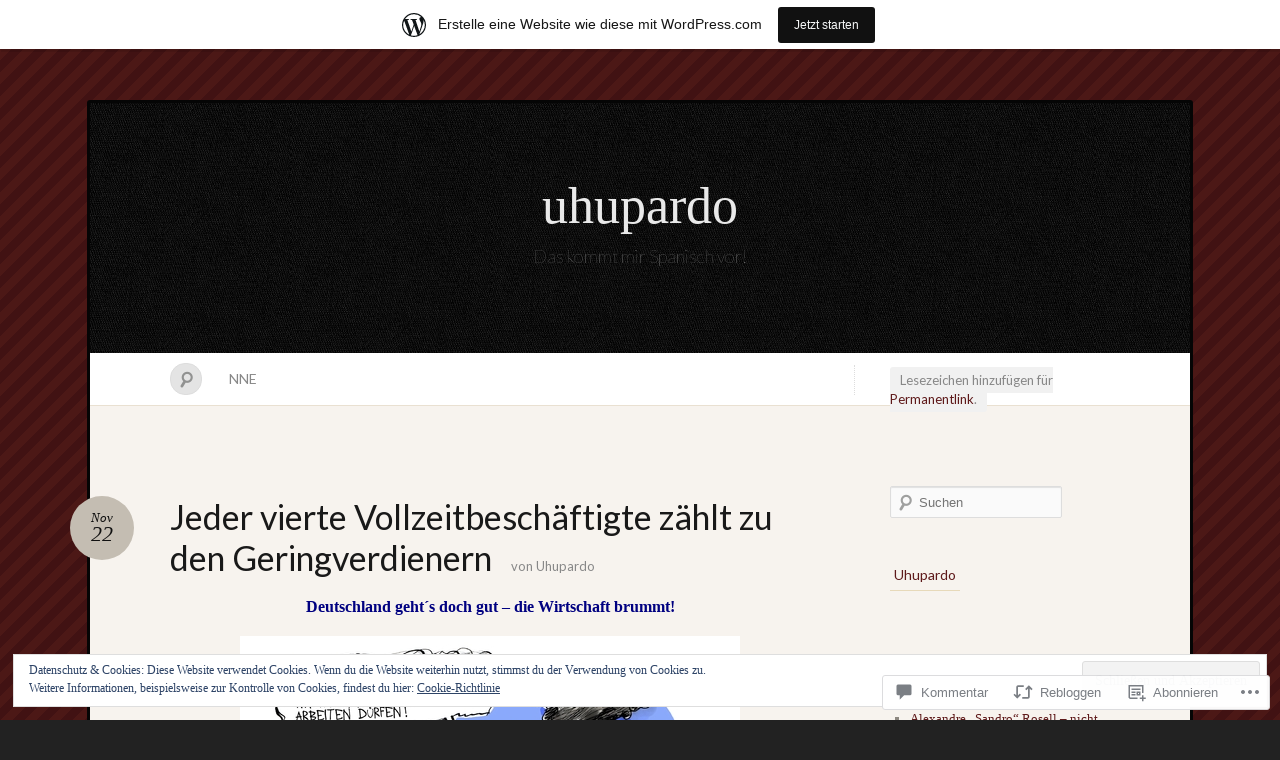

--- FILE ---
content_type: text/html; charset=UTF-8
request_url: https://uhupardo.wordpress.com/2012/11/22/jeder-vierte-vollzeitbeschaftigte-zahlt-zu-den-geringverdienern/
body_size: 64503
content:
<!DOCTYPE html>
<!--[if IE 7]>
<html id="ie7" lang="de-DE">
<![endif]-->
<!--[if IE 8]>
<html id="ie8" lang="de-DE">
<![endif]-->
<!--[if !(IE 7) & !(IE 8)]><!-->
<html lang="de-DE">
<!--<![endif]-->
<head>
<meta charset="UTF-8" />
<meta name="viewport" content="width=device-width" />
<title>Jeder vierte Vollzeitbeschäftigte zählt zu den Geringverdienern &laquo; uhupardo</title>

<link rel="profile" href="http://gmpg.org/xfn/11" />
<link rel="pingback" href="https://uhupardo.wordpress.com/xmlrpc.php" />
<!--[if lt IE 9]>
<script src="https://s0.wp.com/wp-content/themes/pub/quintus/js/html5.js?m=1315596887i" type="text/javascript"></script>
<![endif]-->

<meta name='robots' content='max-image-preview:large' />
<meta name="google-site-verification" content="SN96YrgTIQH3s0otYN73ls_h9UyfYf8YPLTDDIXpn0g" />
<meta name="msvalidate.01" content="B42750B692D8A7657446DC4CE13444E9" />
<link rel='dns-prefetch' href='//s0.wp.com' />
<link rel='dns-prefetch' href='//widgets.wp.com' />
<link rel='dns-prefetch' href='//fonts-api.wp.com' />
<link rel='dns-prefetch' href='//af.pubmine.com' />
<link rel="alternate" type="application/rss+xml" title="uhupardo &raquo; Feed" href="https://uhupardo.wordpress.com/feed/" />
<link rel="alternate" type="application/rss+xml" title="uhupardo &raquo; Kommentar-Feed" href="https://uhupardo.wordpress.com/comments/feed/" />
<link rel="alternate" type="application/rss+xml" title="uhupardo &raquo; Jeder vierte Vollzeitbeschäftigte zählt zu den Geringverdienern Kommentar-Feed" href="https://uhupardo.wordpress.com/2012/11/22/jeder-vierte-vollzeitbeschaftigte-zahlt-zu-den-geringverdienern/feed/" />
	<script type="text/javascript">
		/* <![CDATA[ */
		function addLoadEvent(func) {
			var oldonload = window.onload;
			if (typeof window.onload != 'function') {
				window.onload = func;
			} else {
				window.onload = function () {
					oldonload();
					func();
				}
			}
		}
		/* ]]> */
	</script>
	<link crossorigin='anonymous' rel='stylesheet' id='all-css-0-1' href='/_static/??-eJx9jdsOgkAMRH/[base64]&cssminify=yes' type='text/css' media='all' />
<style id='wp-emoji-styles-inline-css'>

	img.wp-smiley, img.emoji {
		display: inline !important;
		border: none !important;
		box-shadow: none !important;
		height: 1em !important;
		width: 1em !important;
		margin: 0 0.07em !important;
		vertical-align: -0.1em !important;
		background: none !important;
		padding: 0 !important;
	}
/*# sourceURL=wp-emoji-styles-inline-css */
</style>
<link crossorigin='anonymous' rel='stylesheet' id='all-css-2-1' href='/wp-content/plugins/gutenberg-core/v22.4.0/build/styles/block-library/style.min.css?m=1768935615i&cssminify=yes' type='text/css' media='all' />
<style id='wp-block-library-inline-css'>
.has-text-align-justify {
	text-align:justify;
}
.has-text-align-justify{text-align:justify;}

/*# sourceURL=wp-block-library-inline-css */
</style><style id='global-styles-inline-css'>
:root{--wp--preset--aspect-ratio--square: 1;--wp--preset--aspect-ratio--4-3: 4/3;--wp--preset--aspect-ratio--3-4: 3/4;--wp--preset--aspect-ratio--3-2: 3/2;--wp--preset--aspect-ratio--2-3: 2/3;--wp--preset--aspect-ratio--16-9: 16/9;--wp--preset--aspect-ratio--9-16: 9/16;--wp--preset--color--black: #000000;--wp--preset--color--cyan-bluish-gray: #abb8c3;--wp--preset--color--white: #ffffff;--wp--preset--color--pale-pink: #f78da7;--wp--preset--color--vivid-red: #cf2e2e;--wp--preset--color--luminous-vivid-orange: #ff6900;--wp--preset--color--luminous-vivid-amber: #fcb900;--wp--preset--color--light-green-cyan: #7bdcb5;--wp--preset--color--vivid-green-cyan: #00d084;--wp--preset--color--pale-cyan-blue: #8ed1fc;--wp--preset--color--vivid-cyan-blue: #0693e3;--wp--preset--color--vivid-purple: #9b51e0;--wp--preset--gradient--vivid-cyan-blue-to-vivid-purple: linear-gradient(135deg,rgb(6,147,227) 0%,rgb(155,81,224) 100%);--wp--preset--gradient--light-green-cyan-to-vivid-green-cyan: linear-gradient(135deg,rgb(122,220,180) 0%,rgb(0,208,130) 100%);--wp--preset--gradient--luminous-vivid-amber-to-luminous-vivid-orange: linear-gradient(135deg,rgb(252,185,0) 0%,rgb(255,105,0) 100%);--wp--preset--gradient--luminous-vivid-orange-to-vivid-red: linear-gradient(135deg,rgb(255,105,0) 0%,rgb(207,46,46) 100%);--wp--preset--gradient--very-light-gray-to-cyan-bluish-gray: linear-gradient(135deg,rgb(238,238,238) 0%,rgb(169,184,195) 100%);--wp--preset--gradient--cool-to-warm-spectrum: linear-gradient(135deg,rgb(74,234,220) 0%,rgb(151,120,209) 20%,rgb(207,42,186) 40%,rgb(238,44,130) 60%,rgb(251,105,98) 80%,rgb(254,248,76) 100%);--wp--preset--gradient--blush-light-purple: linear-gradient(135deg,rgb(255,206,236) 0%,rgb(152,150,240) 100%);--wp--preset--gradient--blush-bordeaux: linear-gradient(135deg,rgb(254,205,165) 0%,rgb(254,45,45) 50%,rgb(107,0,62) 100%);--wp--preset--gradient--luminous-dusk: linear-gradient(135deg,rgb(255,203,112) 0%,rgb(199,81,192) 50%,rgb(65,88,208) 100%);--wp--preset--gradient--pale-ocean: linear-gradient(135deg,rgb(255,245,203) 0%,rgb(182,227,212) 50%,rgb(51,167,181) 100%);--wp--preset--gradient--electric-grass: linear-gradient(135deg,rgb(202,248,128) 0%,rgb(113,206,126) 100%);--wp--preset--gradient--midnight: linear-gradient(135deg,rgb(2,3,129) 0%,rgb(40,116,252) 100%);--wp--preset--font-size--small: 13px;--wp--preset--font-size--medium: 20px;--wp--preset--font-size--large: 36px;--wp--preset--font-size--x-large: 42px;--wp--preset--font-family--albert-sans: 'Albert Sans', sans-serif;--wp--preset--font-family--alegreya: Alegreya, serif;--wp--preset--font-family--arvo: Arvo, serif;--wp--preset--font-family--bodoni-moda: 'Bodoni Moda', serif;--wp--preset--font-family--bricolage-grotesque: 'Bricolage Grotesque', sans-serif;--wp--preset--font-family--cabin: Cabin, sans-serif;--wp--preset--font-family--chivo: Chivo, sans-serif;--wp--preset--font-family--commissioner: Commissioner, sans-serif;--wp--preset--font-family--cormorant: Cormorant, serif;--wp--preset--font-family--courier-prime: 'Courier Prime', monospace;--wp--preset--font-family--crimson-pro: 'Crimson Pro', serif;--wp--preset--font-family--dm-mono: 'DM Mono', monospace;--wp--preset--font-family--dm-sans: 'DM Sans', sans-serif;--wp--preset--font-family--dm-serif-display: 'DM Serif Display', serif;--wp--preset--font-family--domine: Domine, serif;--wp--preset--font-family--eb-garamond: 'EB Garamond', serif;--wp--preset--font-family--epilogue: Epilogue, sans-serif;--wp--preset--font-family--fahkwang: Fahkwang, sans-serif;--wp--preset--font-family--figtree: Figtree, sans-serif;--wp--preset--font-family--fira-sans: 'Fira Sans', sans-serif;--wp--preset--font-family--fjalla-one: 'Fjalla One', sans-serif;--wp--preset--font-family--fraunces: Fraunces, serif;--wp--preset--font-family--gabarito: Gabarito, system-ui;--wp--preset--font-family--ibm-plex-mono: 'IBM Plex Mono', monospace;--wp--preset--font-family--ibm-plex-sans: 'IBM Plex Sans', sans-serif;--wp--preset--font-family--ibarra-real-nova: 'Ibarra Real Nova', serif;--wp--preset--font-family--instrument-serif: 'Instrument Serif', serif;--wp--preset--font-family--inter: Inter, sans-serif;--wp--preset--font-family--josefin-sans: 'Josefin Sans', sans-serif;--wp--preset--font-family--jost: Jost, sans-serif;--wp--preset--font-family--libre-baskerville: 'Libre Baskerville', serif;--wp--preset--font-family--libre-franklin: 'Libre Franklin', sans-serif;--wp--preset--font-family--literata: Literata, serif;--wp--preset--font-family--lora: Lora, serif;--wp--preset--font-family--merriweather: Merriweather, serif;--wp--preset--font-family--montserrat: Montserrat, sans-serif;--wp--preset--font-family--newsreader: Newsreader, serif;--wp--preset--font-family--noto-sans-mono: 'Noto Sans Mono', sans-serif;--wp--preset--font-family--nunito: Nunito, sans-serif;--wp--preset--font-family--open-sans: 'Open Sans', sans-serif;--wp--preset--font-family--overpass: Overpass, sans-serif;--wp--preset--font-family--pt-serif: 'PT Serif', serif;--wp--preset--font-family--petrona: Petrona, serif;--wp--preset--font-family--piazzolla: Piazzolla, serif;--wp--preset--font-family--playfair-display: 'Playfair Display', serif;--wp--preset--font-family--plus-jakarta-sans: 'Plus Jakarta Sans', sans-serif;--wp--preset--font-family--poppins: Poppins, sans-serif;--wp--preset--font-family--raleway: Raleway, sans-serif;--wp--preset--font-family--roboto: Roboto, sans-serif;--wp--preset--font-family--roboto-slab: 'Roboto Slab', serif;--wp--preset--font-family--rubik: Rubik, sans-serif;--wp--preset--font-family--rufina: Rufina, serif;--wp--preset--font-family--sora: Sora, sans-serif;--wp--preset--font-family--source-sans-3: 'Source Sans 3', sans-serif;--wp--preset--font-family--source-serif-4: 'Source Serif 4', serif;--wp--preset--font-family--space-mono: 'Space Mono', monospace;--wp--preset--font-family--syne: Syne, sans-serif;--wp--preset--font-family--texturina: Texturina, serif;--wp--preset--font-family--urbanist: Urbanist, sans-serif;--wp--preset--font-family--work-sans: 'Work Sans', sans-serif;--wp--preset--spacing--20: 0.44rem;--wp--preset--spacing--30: 0.67rem;--wp--preset--spacing--40: 1rem;--wp--preset--spacing--50: 1.5rem;--wp--preset--spacing--60: 2.25rem;--wp--preset--spacing--70: 3.38rem;--wp--preset--spacing--80: 5.06rem;--wp--preset--shadow--natural: 6px 6px 9px rgba(0, 0, 0, 0.2);--wp--preset--shadow--deep: 12px 12px 50px rgba(0, 0, 0, 0.4);--wp--preset--shadow--sharp: 6px 6px 0px rgba(0, 0, 0, 0.2);--wp--preset--shadow--outlined: 6px 6px 0px -3px rgb(255, 255, 255), 6px 6px rgb(0, 0, 0);--wp--preset--shadow--crisp: 6px 6px 0px rgb(0, 0, 0);}:where(body) { margin: 0; }:where(.is-layout-flex){gap: 0.5em;}:where(.is-layout-grid){gap: 0.5em;}body .is-layout-flex{display: flex;}.is-layout-flex{flex-wrap: wrap;align-items: center;}.is-layout-flex > :is(*, div){margin: 0;}body .is-layout-grid{display: grid;}.is-layout-grid > :is(*, div){margin: 0;}body{padding-top: 0px;padding-right: 0px;padding-bottom: 0px;padding-left: 0px;}:root :where(.wp-element-button, .wp-block-button__link){background-color: #32373c;border-width: 0;color: #fff;font-family: inherit;font-size: inherit;font-style: inherit;font-weight: inherit;letter-spacing: inherit;line-height: inherit;padding-top: calc(0.667em + 2px);padding-right: calc(1.333em + 2px);padding-bottom: calc(0.667em + 2px);padding-left: calc(1.333em + 2px);text-decoration: none;text-transform: inherit;}.has-black-color{color: var(--wp--preset--color--black) !important;}.has-cyan-bluish-gray-color{color: var(--wp--preset--color--cyan-bluish-gray) !important;}.has-white-color{color: var(--wp--preset--color--white) !important;}.has-pale-pink-color{color: var(--wp--preset--color--pale-pink) !important;}.has-vivid-red-color{color: var(--wp--preset--color--vivid-red) !important;}.has-luminous-vivid-orange-color{color: var(--wp--preset--color--luminous-vivid-orange) !important;}.has-luminous-vivid-amber-color{color: var(--wp--preset--color--luminous-vivid-amber) !important;}.has-light-green-cyan-color{color: var(--wp--preset--color--light-green-cyan) !important;}.has-vivid-green-cyan-color{color: var(--wp--preset--color--vivid-green-cyan) !important;}.has-pale-cyan-blue-color{color: var(--wp--preset--color--pale-cyan-blue) !important;}.has-vivid-cyan-blue-color{color: var(--wp--preset--color--vivid-cyan-blue) !important;}.has-vivid-purple-color{color: var(--wp--preset--color--vivid-purple) !important;}.has-black-background-color{background-color: var(--wp--preset--color--black) !important;}.has-cyan-bluish-gray-background-color{background-color: var(--wp--preset--color--cyan-bluish-gray) !important;}.has-white-background-color{background-color: var(--wp--preset--color--white) !important;}.has-pale-pink-background-color{background-color: var(--wp--preset--color--pale-pink) !important;}.has-vivid-red-background-color{background-color: var(--wp--preset--color--vivid-red) !important;}.has-luminous-vivid-orange-background-color{background-color: var(--wp--preset--color--luminous-vivid-orange) !important;}.has-luminous-vivid-amber-background-color{background-color: var(--wp--preset--color--luminous-vivid-amber) !important;}.has-light-green-cyan-background-color{background-color: var(--wp--preset--color--light-green-cyan) !important;}.has-vivid-green-cyan-background-color{background-color: var(--wp--preset--color--vivid-green-cyan) !important;}.has-pale-cyan-blue-background-color{background-color: var(--wp--preset--color--pale-cyan-blue) !important;}.has-vivid-cyan-blue-background-color{background-color: var(--wp--preset--color--vivid-cyan-blue) !important;}.has-vivid-purple-background-color{background-color: var(--wp--preset--color--vivid-purple) !important;}.has-black-border-color{border-color: var(--wp--preset--color--black) !important;}.has-cyan-bluish-gray-border-color{border-color: var(--wp--preset--color--cyan-bluish-gray) !important;}.has-white-border-color{border-color: var(--wp--preset--color--white) !important;}.has-pale-pink-border-color{border-color: var(--wp--preset--color--pale-pink) !important;}.has-vivid-red-border-color{border-color: var(--wp--preset--color--vivid-red) !important;}.has-luminous-vivid-orange-border-color{border-color: var(--wp--preset--color--luminous-vivid-orange) !important;}.has-luminous-vivid-amber-border-color{border-color: var(--wp--preset--color--luminous-vivid-amber) !important;}.has-light-green-cyan-border-color{border-color: var(--wp--preset--color--light-green-cyan) !important;}.has-vivid-green-cyan-border-color{border-color: var(--wp--preset--color--vivid-green-cyan) !important;}.has-pale-cyan-blue-border-color{border-color: var(--wp--preset--color--pale-cyan-blue) !important;}.has-vivid-cyan-blue-border-color{border-color: var(--wp--preset--color--vivid-cyan-blue) !important;}.has-vivid-purple-border-color{border-color: var(--wp--preset--color--vivid-purple) !important;}.has-vivid-cyan-blue-to-vivid-purple-gradient-background{background: var(--wp--preset--gradient--vivid-cyan-blue-to-vivid-purple) !important;}.has-light-green-cyan-to-vivid-green-cyan-gradient-background{background: var(--wp--preset--gradient--light-green-cyan-to-vivid-green-cyan) !important;}.has-luminous-vivid-amber-to-luminous-vivid-orange-gradient-background{background: var(--wp--preset--gradient--luminous-vivid-amber-to-luminous-vivid-orange) !important;}.has-luminous-vivid-orange-to-vivid-red-gradient-background{background: var(--wp--preset--gradient--luminous-vivid-orange-to-vivid-red) !important;}.has-very-light-gray-to-cyan-bluish-gray-gradient-background{background: var(--wp--preset--gradient--very-light-gray-to-cyan-bluish-gray) !important;}.has-cool-to-warm-spectrum-gradient-background{background: var(--wp--preset--gradient--cool-to-warm-spectrum) !important;}.has-blush-light-purple-gradient-background{background: var(--wp--preset--gradient--blush-light-purple) !important;}.has-blush-bordeaux-gradient-background{background: var(--wp--preset--gradient--blush-bordeaux) !important;}.has-luminous-dusk-gradient-background{background: var(--wp--preset--gradient--luminous-dusk) !important;}.has-pale-ocean-gradient-background{background: var(--wp--preset--gradient--pale-ocean) !important;}.has-electric-grass-gradient-background{background: var(--wp--preset--gradient--electric-grass) !important;}.has-midnight-gradient-background{background: var(--wp--preset--gradient--midnight) !important;}.has-small-font-size{font-size: var(--wp--preset--font-size--small) !important;}.has-medium-font-size{font-size: var(--wp--preset--font-size--medium) !important;}.has-large-font-size{font-size: var(--wp--preset--font-size--large) !important;}.has-x-large-font-size{font-size: var(--wp--preset--font-size--x-large) !important;}.has-albert-sans-font-family{font-family: var(--wp--preset--font-family--albert-sans) !important;}.has-alegreya-font-family{font-family: var(--wp--preset--font-family--alegreya) !important;}.has-arvo-font-family{font-family: var(--wp--preset--font-family--arvo) !important;}.has-bodoni-moda-font-family{font-family: var(--wp--preset--font-family--bodoni-moda) !important;}.has-bricolage-grotesque-font-family{font-family: var(--wp--preset--font-family--bricolage-grotesque) !important;}.has-cabin-font-family{font-family: var(--wp--preset--font-family--cabin) !important;}.has-chivo-font-family{font-family: var(--wp--preset--font-family--chivo) !important;}.has-commissioner-font-family{font-family: var(--wp--preset--font-family--commissioner) !important;}.has-cormorant-font-family{font-family: var(--wp--preset--font-family--cormorant) !important;}.has-courier-prime-font-family{font-family: var(--wp--preset--font-family--courier-prime) !important;}.has-crimson-pro-font-family{font-family: var(--wp--preset--font-family--crimson-pro) !important;}.has-dm-mono-font-family{font-family: var(--wp--preset--font-family--dm-mono) !important;}.has-dm-sans-font-family{font-family: var(--wp--preset--font-family--dm-sans) !important;}.has-dm-serif-display-font-family{font-family: var(--wp--preset--font-family--dm-serif-display) !important;}.has-domine-font-family{font-family: var(--wp--preset--font-family--domine) !important;}.has-eb-garamond-font-family{font-family: var(--wp--preset--font-family--eb-garamond) !important;}.has-epilogue-font-family{font-family: var(--wp--preset--font-family--epilogue) !important;}.has-fahkwang-font-family{font-family: var(--wp--preset--font-family--fahkwang) !important;}.has-figtree-font-family{font-family: var(--wp--preset--font-family--figtree) !important;}.has-fira-sans-font-family{font-family: var(--wp--preset--font-family--fira-sans) !important;}.has-fjalla-one-font-family{font-family: var(--wp--preset--font-family--fjalla-one) !important;}.has-fraunces-font-family{font-family: var(--wp--preset--font-family--fraunces) !important;}.has-gabarito-font-family{font-family: var(--wp--preset--font-family--gabarito) !important;}.has-ibm-plex-mono-font-family{font-family: var(--wp--preset--font-family--ibm-plex-mono) !important;}.has-ibm-plex-sans-font-family{font-family: var(--wp--preset--font-family--ibm-plex-sans) !important;}.has-ibarra-real-nova-font-family{font-family: var(--wp--preset--font-family--ibarra-real-nova) !important;}.has-instrument-serif-font-family{font-family: var(--wp--preset--font-family--instrument-serif) !important;}.has-inter-font-family{font-family: var(--wp--preset--font-family--inter) !important;}.has-josefin-sans-font-family{font-family: var(--wp--preset--font-family--josefin-sans) !important;}.has-jost-font-family{font-family: var(--wp--preset--font-family--jost) !important;}.has-libre-baskerville-font-family{font-family: var(--wp--preset--font-family--libre-baskerville) !important;}.has-libre-franklin-font-family{font-family: var(--wp--preset--font-family--libre-franklin) !important;}.has-literata-font-family{font-family: var(--wp--preset--font-family--literata) !important;}.has-lora-font-family{font-family: var(--wp--preset--font-family--lora) !important;}.has-merriweather-font-family{font-family: var(--wp--preset--font-family--merriweather) !important;}.has-montserrat-font-family{font-family: var(--wp--preset--font-family--montserrat) !important;}.has-newsreader-font-family{font-family: var(--wp--preset--font-family--newsreader) !important;}.has-noto-sans-mono-font-family{font-family: var(--wp--preset--font-family--noto-sans-mono) !important;}.has-nunito-font-family{font-family: var(--wp--preset--font-family--nunito) !important;}.has-open-sans-font-family{font-family: var(--wp--preset--font-family--open-sans) !important;}.has-overpass-font-family{font-family: var(--wp--preset--font-family--overpass) !important;}.has-pt-serif-font-family{font-family: var(--wp--preset--font-family--pt-serif) !important;}.has-petrona-font-family{font-family: var(--wp--preset--font-family--petrona) !important;}.has-piazzolla-font-family{font-family: var(--wp--preset--font-family--piazzolla) !important;}.has-playfair-display-font-family{font-family: var(--wp--preset--font-family--playfair-display) !important;}.has-plus-jakarta-sans-font-family{font-family: var(--wp--preset--font-family--plus-jakarta-sans) !important;}.has-poppins-font-family{font-family: var(--wp--preset--font-family--poppins) !important;}.has-raleway-font-family{font-family: var(--wp--preset--font-family--raleway) !important;}.has-roboto-font-family{font-family: var(--wp--preset--font-family--roboto) !important;}.has-roboto-slab-font-family{font-family: var(--wp--preset--font-family--roboto-slab) !important;}.has-rubik-font-family{font-family: var(--wp--preset--font-family--rubik) !important;}.has-rufina-font-family{font-family: var(--wp--preset--font-family--rufina) !important;}.has-sora-font-family{font-family: var(--wp--preset--font-family--sora) !important;}.has-source-sans-3-font-family{font-family: var(--wp--preset--font-family--source-sans-3) !important;}.has-source-serif-4-font-family{font-family: var(--wp--preset--font-family--source-serif-4) !important;}.has-space-mono-font-family{font-family: var(--wp--preset--font-family--space-mono) !important;}.has-syne-font-family{font-family: var(--wp--preset--font-family--syne) !important;}.has-texturina-font-family{font-family: var(--wp--preset--font-family--texturina) !important;}.has-urbanist-font-family{font-family: var(--wp--preset--font-family--urbanist) !important;}.has-work-sans-font-family{font-family: var(--wp--preset--font-family--work-sans) !important;}
/*# sourceURL=global-styles-inline-css */
</style>

<style id='classic-theme-styles-inline-css'>
.wp-block-button__link{background-color:#32373c;border-radius:9999px;box-shadow:none;color:#fff;font-size:1.125em;padding:calc(.667em + 2px) calc(1.333em + 2px);text-decoration:none}.wp-block-file__button{background:#32373c;color:#fff}.wp-block-accordion-heading{margin:0}.wp-block-accordion-heading__toggle{background-color:inherit!important;color:inherit!important}.wp-block-accordion-heading__toggle:not(:focus-visible){outline:none}.wp-block-accordion-heading__toggle:focus,.wp-block-accordion-heading__toggle:hover{background-color:inherit!important;border:none;box-shadow:none;color:inherit;padding:var(--wp--preset--spacing--20,1em) 0;text-decoration:none}.wp-block-accordion-heading__toggle:focus-visible{outline:auto;outline-offset:0}
/*# sourceURL=/wp-content/plugins/gutenberg-core/v22.4.0/build/styles/block-library/classic.min.css */
</style>
<link crossorigin='anonymous' rel='stylesheet' id='all-css-4-1' href='/_static/??-eJx9jskOwjAMRH+IYPblgPgUlMWClDqJYqf9fVxVXABxseSZefbAWIzPSTAJUDOlb/eYGHyuqDoVK6AJwhAt9kgaW3rmBfzGxqKMca5UZDY6KTYy8lCQ/3EdSrH+aVSaT8wGUM7pbd4GTCFXsE0yWZHovzDg6sG12AcYsDp9reLUmT/3qcyVLuvj4bRd7fbnTfcCmvdj7g==&cssminify=yes' type='text/css' media='all' />
<link rel='stylesheet' id='verbum-gutenberg-css-css' href='https://widgets.wp.com/verbum-block-editor/block-editor.css?ver=1738686361' media='all' />
<link crossorigin='anonymous' rel='stylesheet' id='all-css-6-1' href='/wp-content/themes/pub/quintus/style.css?m=1741693338i&cssminify=yes' type='text/css' media='all' />
<link rel='stylesheet' id='lato-css' href='https://fonts-api.wp.com/css?family=Lato%3A100%2C400%2C700&#038;v2&#038;subset=latin%2Clatin-ext&#038;ver=6.9-RC2-61304' media='all' />
<style id='jetpack_facebook_likebox-inline-css'>
.widget_facebook_likebox {
	overflow: hidden;
}

/*# sourceURL=/wp-content/mu-plugins/jetpack-plugin/moon/modules/widgets/facebook-likebox/style.css */
</style>
<link crossorigin='anonymous' rel='stylesheet' id='all-css-10-1' href='/_static/??-eJzTLy/QTc7PK0nNK9HPLdUtyClNz8wr1i9KTcrJTwcy0/WTi5G5ekCujj52Temp+bo5+cmJJZn5eSgc3bScxMwikFb7XFtDE1NLExMLc0OTLACohS2q&cssminify=yes' type='text/css' media='all' />
<link crossorigin='anonymous' rel='stylesheet' id='print-css-11-1' href='/wp-content/mu-plugins/global-print/global-print.css?m=1465851035i&cssminify=yes' type='text/css' media='print' />
<style id='jetpack-global-styles-frontend-style-inline-css'>
:root { --font-headings: unset; --font-base: unset; --font-headings-default: -apple-system,BlinkMacSystemFont,"Segoe UI",Roboto,Oxygen-Sans,Ubuntu,Cantarell,"Helvetica Neue",sans-serif; --font-base-default: -apple-system,BlinkMacSystemFont,"Segoe UI",Roboto,Oxygen-Sans,Ubuntu,Cantarell,"Helvetica Neue",sans-serif;}
/*# sourceURL=jetpack-global-styles-frontend-style-inline-css */
</style>
<link crossorigin='anonymous' rel='stylesheet' id='all-css-14-1' href='/_static/??-eJyNjcEKwjAQRH/IuFRT6kX8FNkmS5K6yQY3Qfx7bfEiXrwM82B4A49qnJRGpUHupnIPqSgs1Cq624chi6zhO5OCRryTR++fW00l7J3qDv43XVNxoOISsmEJol/wY2uR8vs3WggsM/I6uOTzMI3Hw8lOg11eUT1JKA==&cssminify=yes' type='text/css' media='all' />
<script type="text/javascript" id="jetpack_related-posts-js-extra">
/* <![CDATA[ */
var related_posts_js_options = {"post_heading":"h4"};
//# sourceURL=jetpack_related-posts-js-extra
/* ]]> */
</script>
<script type="text/javascript" id="wpcom-actionbar-placeholder-js-extra">
/* <![CDATA[ */
var actionbardata = {"siteID":"28595077","postID":"4459","siteURL":"https://uhupardo.wordpress.com","xhrURL":"https://uhupardo.wordpress.com/wp-admin/admin-ajax.php","nonce":"dabdc66892","isLoggedIn":"","statusMessage":"","subsEmailDefault":"instantly","proxyScriptUrl":"https://s0.wp.com/wp-content/js/wpcom-proxy-request.js?m=1513050504i&amp;ver=20211021","shortlink":"https://wp.me/p1VYSV-19V","i18n":{"followedText":"Neue Beitr\u00e4ge von dieser Website erscheinen nun in deinem \u003Ca href=\"https://wordpress.com/reader\"\u003EReader\u003C/a\u003E","foldBar":"Diese Leiste einklappen","unfoldBar":"Diese Leiste aufklappen","shortLinkCopied":"Kurzlink in Zwischenablage kopiert"}};
//# sourceURL=wpcom-actionbar-placeholder-js-extra
/* ]]> */
</script>
<script type="text/javascript" id="jetpack-mu-wpcom-settings-js-before">
/* <![CDATA[ */
var JETPACK_MU_WPCOM_SETTINGS = {"assetsUrl":"https://s0.wp.com/wp-content/mu-plugins/jetpack-mu-wpcom-plugin/moon/jetpack_vendor/automattic/jetpack-mu-wpcom/src/build/"};
//# sourceURL=jetpack-mu-wpcom-settings-js-before
/* ]]> */
</script>
<script crossorigin='anonymous' type='text/javascript'  src='/_static/??-eJxdjd0KwjAMhV/ILHNQvRIfRbq2jNY2CU236du7gYh6dfg4f7gKOKYWqGGZQfI8RVJMoYl19zdjYSa8RXI4zjF7rCHbFjwIa9Nf6kqkLukBv4bTlskNpPLj+e+NmafP7crVW6/gslUNuhddEVyGXYCYYPJSt4lruRzPxvT9aRhMegHKMEgx'></script>
<script type="text/javascript" id="rlt-proxy-js-after">
/* <![CDATA[ */
	rltInitialize( {"token":null,"iframeOrigins":["https:\/\/widgets.wp.com"]} );
//# sourceURL=rlt-proxy-js-after
/* ]]> */
</script>
<link rel="EditURI" type="application/rsd+xml" title="RSD" href="https://uhupardo.wordpress.com/xmlrpc.php?rsd" />
<meta name="generator" content="WordPress.com" />
<link rel="canonical" href="https://uhupardo.wordpress.com/2012/11/22/jeder-vierte-vollzeitbeschaftigte-zahlt-zu-den-geringverdienern/" />
<link rel='shortlink' href='https://wp.me/p1VYSV-19V' />
<link rel="alternate" type="application/json+oembed" href="https://public-api.wordpress.com/oembed/?format=json&amp;url=https%3A%2F%2Fuhupardo.wordpress.com%2F2012%2F11%2F22%2Fjeder-vierte-vollzeitbeschaftigte-zahlt-zu-den-geringverdienern%2F&amp;for=wpcom-auto-discovery" /><link rel="alternate" type="application/xml+oembed" href="https://public-api.wordpress.com/oembed/?format=xml&amp;url=https%3A%2F%2Fuhupardo.wordpress.com%2F2012%2F11%2F22%2Fjeder-vierte-vollzeitbeschaftigte-zahlt-zu-den-geringverdienern%2F&amp;for=wpcom-auto-discovery" />
<!-- Jetpack Open Graph Tags -->
<meta property="og:type" content="article" />
<meta property="og:title" content="Jeder vierte Vollzeitbeschäftigte zählt zu den Geringverdienern" />
<meta property="og:url" content="https://uhupardo.wordpress.com/2012/11/22/jeder-vierte-vollzeitbeschaftigte-zahlt-zu-den-geringverdienern/" />
<meta property="og:description" content="Deutschland geht´s doch gut &#8211; die Wirtschaft brummt! „Vollzeitbeschäftigte mit Berufsausbildung im Niedriglohnsektor“, Fakten aus der Studie des DGB/Adamy, Nov 12 Bemerkenswerte Zahlen: 22,8%…" />
<meta property="article:published_time" content="2012-11-22T17:43:03+00:00" />
<meta property="article:modified_time" content="2012-11-22T17:43:03+00:00" />
<meta property="og:site_name" content="uhupardo" />
<meta property="og:image" content="http://de.toonpool.com/user/65/files/wirtschaftslokomotive_974715.jpg" />
<meta property="og:image:alt" content="D1" />
<meta property="og:locale" content="de_DE" />
<meta property="fb:app_id" content="249643311490" />
<meta property="article:publisher" content="https://www.facebook.com/WordPresscom" />
<meta name="twitter:text:title" content="Jeder vierte Vollzeitbeschäftigte zählt zu den Geringverdienern" />
<meta name="twitter:image" content="http://de.toonpool.com/user/65/files/wirtschaftslokomotive_974715.jpg?w=144" />
<meta name="twitter:image:alt" content="D1" />
<meta name="twitter:card" content="summary" />

<!-- End Jetpack Open Graph Tags -->
<link rel="shortcut icon" type="image/x-icon" href="https://secure.gravatar.com/blavatar/4aa6cca95d62f645ef16232fa087709828ea83af86da3646a7e7d58bb064cef0?s=32" sizes="16x16" />
<link rel="icon" type="image/x-icon" href="https://secure.gravatar.com/blavatar/4aa6cca95d62f645ef16232fa087709828ea83af86da3646a7e7d58bb064cef0?s=32" sizes="16x16" />
<link rel="apple-touch-icon" href="https://secure.gravatar.com/blavatar/4aa6cca95d62f645ef16232fa087709828ea83af86da3646a7e7d58bb064cef0?s=114" />
<link rel='openid.server' href='https://uhupardo.wordpress.com/?openidserver=1' />
<link rel='openid.delegate' href='https://uhupardo.wordpress.com/' />
<link rel="search" type="application/opensearchdescription+xml" href="https://uhupardo.wordpress.com/osd.xml" title="uhupardo" />
<link rel="search" type="application/opensearchdescription+xml" href="https://s1.wp.com/opensearch.xml" title="WordPress.com" />
<style type="text/css">.recentcomments a{display:inline !important;padding:0 !important;margin:0 !important;}</style>		<style type="text/css">
			.recentcomments a {
				display: inline !important;
				padding: 0 !important;
				margin: 0 !important;
			}

			table.recentcommentsavatartop img.avatar, table.recentcommentsavatarend img.avatar {
				border: 0px;
				margin: 0;
			}

			table.recentcommentsavatartop a, table.recentcommentsavatarend a {
				border: 0px !important;
				background-color: transparent !important;
			}

			td.recentcommentsavatarend, td.recentcommentsavatartop {
				padding: 0px 0px 1px 0px;
				margin: 0px;
			}

			td.recentcommentstextend {
				border: none !important;
				padding: 0px 0px 2px 10px;
			}

			.rtl td.recentcommentstextend {
				padding: 0px 10px 2px 0px;
			}

			td.recentcommentstexttop {
				border: none;
				padding: 0px 0px 0px 10px;
			}

			.rtl td.recentcommentstexttop {
				padding: 0px 10px 0px 0px;
			}
		</style>
		<meta name="description" content="Deutschland geht´s doch gut - die Wirtschaft brummt! „Vollzeitbeschäftigte mit Berufsausbildung im Niedriglohnsektor“, Fakten aus der Studie des DGB/Adamy, Nov 12 Bemerkenswerte Zahlen: 22,8% (4,66 Mio.) der Vollzeitbeschäftigen in Deutschland zählten 2010 zu den Geringverdienern (ohne Azubis). Mehr als die Hälfte von ihnen (2,4 Mio.) hat sogar einen Berufsabschluss. Unter allen Vollzeitbeschäftigten mit Berufsabschluss betrug&hellip;" />

	<style type="text/css">
		#ie7 .blog-header .site-branding {
			display: block;
		}
	</style>
	<script type="text/javascript">
/* <![CDATA[ */
var wa_client = {}; wa_client.cmd = []; wa_client.config = { 'blog_id': 28595077, 'blog_language': 'de', 'is_wordads': false, 'hosting_type': 0, 'afp_account_id': null, 'afp_host_id': 5038568878849053, 'theme': 'pub/quintus', '_': { 'title': 'Werbung', 'privacy_settings': 'Datenschutz-Einstellungen' }, 'formats': [ 'inline', 'belowpost', 'bottom_sticky', 'sidebar_sticky_right', 'sidebar', 'gutenberg_rectangle', 'gutenberg_leaderboard', 'gutenberg_mobile_leaderboard', 'gutenberg_skyscraper' ] };
/* ]]> */
</script>
		<script type="text/javascript">

			window.doNotSellCallback = function() {

				var linkElements = [
					'a[href="https://wordpress.com/?ref=footer_blog"]',
					'a[href="https://wordpress.com/?ref=footer_website"]',
					'a[href="https://wordpress.com/?ref=vertical_footer"]',
					'a[href^="https://wordpress.com/?ref=footer_segment_"]',
				].join(',');

				var dnsLink = document.createElement( 'a' );
				dnsLink.href = 'https://wordpress.com/de/advertising-program-optout/';
				dnsLink.classList.add( 'do-not-sell-link' );
				dnsLink.rel = 'nofollow';
				dnsLink.style.marginLeft = '0.5em';
				dnsLink.textContent = 'Meine persönlichen Informationen nicht verkaufen oder weitergeben';

				var creditLinks = document.querySelectorAll( linkElements );

				if ( 0 === creditLinks.length ) {
					return false;
				}

				Array.prototype.forEach.call( creditLinks, function( el ) {
					el.insertAdjacentElement( 'afterend', dnsLink );
				});

				return true;
			};

		</script>
		<script type="text/javascript">
	window.google_analytics_uacct = "UA-52447-2";
</script>

<script type="text/javascript">
	var _gaq = _gaq || [];
	_gaq.push(['_setAccount', 'UA-52447-2']);
	_gaq.push(['_gat._anonymizeIp']);
	_gaq.push(['_setDomainName', 'wordpress.com']);
	_gaq.push(['_initData']);
	_gaq.push(['_trackPageview']);

	(function() {
		var ga = document.createElement('script'); ga.type = 'text/javascript'; ga.async = true;
		ga.src = ('https:' == document.location.protocol ? 'https://ssl' : 'http://www') + '.google-analytics.com/ga.js';
		(document.getElementsByTagName('head')[0] || document.getElementsByTagName('body')[0]).appendChild(ga);
	})();
</script>
</head>

<body class="wp-singular post-template-default single single-post postid-4459 single-format-standard wp-theme-pubquintus customizer-styles-applied color-default jetpack-reblog-enabled has-marketing-bar has-marketing-bar-theme-quintus">

<div id="page" class="hfeed">
		<header class="blog-header" role="banner">
		<div class="site-branding">
			<h1 id="site-title"><a href="https://uhupardo.wordpress.com/" title="uhupardo" rel="home">uhupardo</a></h1>
			<h2 id="site-description">Das kommt mir Spanisch vor!</h2>
		</div>
	</header>

	<nav id="access" role="navigation">
		<form method="get" id="searchform" action="https://uhupardo.wordpress.com/">
	<input type="text" class="field" name="s" id="s" placeholder="Suchen" />
	<label for="s" class="assistive-text">Suchen</label>
	<input type="submit" class="submit" name="submit" id="searchsubmit" value="Suchen" />
</form>		<div class="menu-nne-container"><ul id="menu-nne" class="menu"><li id="menu-item-4987" class="menu-item menu-item-type-custom menu-item-object-custom menu-item-4987"><a>NNE</a></li>
</ul></div>	</nav>

	<div id="main">
		<div id="primary">
			<div class="content" id="content" role="main">

			
				<nav id="nav-above">
					<span class="permalink">
					Lesezeichen hinzufügen für <a href="https://uhupardo.wordpress.com/2012/11/22/jeder-vierte-vollzeitbeschaftigte-zahlt-zu-den-geringverdienern/" title="Permanentlink zu Jeder vierte Vollzeitbeschäftigte zählt zu den Geringverdienern" rel="bookmark">Permanentlink</a>.					</span>
				</nav><!-- #nav-above -->

				
<article id="post-4459" class="post-4459 post type-post status-publish format-standard hentry category-gesellschaft tag-arbeitslosigkeit tag-bandbreitenmodell tag-deutschland tag-deutschland-gehts-gut tag-dgb tag-geringverdiener tag-leiharbeit tag-mindestlohn tag-niedriglohn tag-stundenlohn tag-vollzeitbeschaftigte tag-wirtschaft tag-wirtschaftslokomotive">
	<header class="entry-header">
		<h1 class="entry-title">Jeder vierte Vollzeitbeschäftigte zählt zu den Geringverdienern</h1>
		<div class="entry-meta">
			<a class="entry-date" title="November 22 2012" href="https://uhupardo.wordpress.com/2012/11/22/jeder-vierte-vollzeitbeschaftigte-zahlt-zu-den-geringverdienern/">
				<time datetime="2012-11-22T17:43:03+01:00">Nov<b>22</b></time>
			</a>
			<span class="entry-byline">
			von <span class="author vcard"><a class="url fn n" href="https://uhupardo.wordpress.com/author/uhupardo/" title="Zeige alle Beiträge von Uhupardo">Uhupardo</a></span>			</span>
		</div><!-- .entry-meta -->
	</header><!-- .entry-header -->

	<div class="entry-content">
		<p style="text-align:center;"><span style="color:#000080;"><strong>Deutschland geht´s doch gut &#8211; die Wirtschaft brummt!</strong></span></p>
<p><img class="aligncenter" alt="D1" src="https://i0.wp.com/de.toonpool.com/user/65/files/wirtschaftslokomotive_974715.jpg" /></p>
<p><strong>„Vollzeitbeschäftigte mit Berufsausbildung im Niedriglohnsektor“,</strong><br />
Fakten aus der Studie des DGB/Adamy, Nov 12</p>
<p><strong>Bemerkenswerte Zahlen:</strong></p>
<p><span style="color:#000080;">22,8% (4,66 Mio.) der Vollzeitbeschäftigen in Deutschland zählten 2010 zu den Geringverdienern (ohne Azubis).</span></p>
<p><span id="more-4459"></span></p>
<p>Mehr als die Hälfte von ihnen (2,4 Mio.) hat sogar einen Berufsabschluss. Unter allen Vollzeitbeschäftigten mit Berufsabschluss betrug die Niedriglohnquote immer noch 19,1%.</p>
<p><span style="color:#000080;">Während die Zahl der Vollzeitbeschäftigten insgesamt von 1999 bis 2010 um über 5 Prozent gesunken ist, ist der Anteil der Niedriglöhner unter ihnen um über 15% gestiegen.</span></p>
<p>Der Anteil der Vollzeitbeschäftigten mit Niedriglohn unter der bundeseinheitlichen Niedriglohnschwelle von 1.802 Euro war 2010 im Osten (40,1%) mehr als doppelt so hoch wie im Westen (18,7%).</p>
<p><span style="color:#000080;">Im Westen wuchs die Zahl der Vollzeitbeschäftigten im Niedriglohnsektor von 1999 bis 2010 von 2,8 Mio. auf 3,5 Mio. und damit deutlich schneller als im Ostteil des Landes. Dort wuchs die Zahl im selben Zeitraum von 804.000 auf 826.000.</span></p>
<p><strong>Besonders hoch war danach der Anteil der Vollzeitbeschäftigten mit Niedriglohn bei</strong></p>
<p>* Friseurinnen und Friseuren (85 %),</p>
<p>* Leiharbeiterinnen und Leiharbeitern (77 %),</p>
<p>* Beschäftigten in Wäschereien und chemischen Reinigungen (65 %), der</p>
<p>* Gastronomie (63 %),</p>
<p>* Hotellerie (61 %) sowie in der</p>
<p>* Gebäudereinigung (56 %).</p>
<p><em>(Zu berücksichtigen ist dabei, dass Betriebe mit weniger als 10 Beschäftigten hier nicht einbezogen sind, die tendenziell einen etwas höheren Anteil an Niedriglöhnern haben.)</em></p>
<p><strong>Auch innerhalb des Niedriglohnsektors streuen die Erwerbseinkommen und es zeigt sich eine deutliche Lohnspreizung:</strong></p>
<p>Über 1 Mio. (5,1%) sozialversicherte Vollzeitbeschäftigte erzielten 2010 sogar nur ein Bruttomonatsentgelt von bis zu 1.000 €. (1.000 € Monatslohn entsprechen einem Brutto-Stundenlohn von etwa 6 €). In der Gastronomie beträgt der Anteil unglaubliche 26,5%!</p>
<p>Etwa ebenso viele Beschäftigte (5,3%) kamen lediglich auf einen Bruttoverdienst von 1.000 € bis 1.300 € monatlich. (1.300 € Monatslohn entsprechen einem Brutto-Stundenlohn von 7,85 €).</p>
<p>Armutsgefährdung trotz Vollerwerbstätigkeit ist keinesfalls eine zu vernachlässigende Größe.</p>
<p><em>Georg Frankl/AK IV </em></p>
<p><strong>Lösungswege</strong> dazu finden Sie hier: <a title="BBM faq" href="http://www.bandbreitenmodell.de/faq.html">Klick</a></p>
<div id="atatags-370373-6978e65387cf8">
		<script type="text/javascript">
			__ATA = window.__ATA || {};
			__ATA.cmd = window.__ATA.cmd || [];
			__ATA.cmd.push(function() {
				__ATA.initVideoSlot('atatags-370373-6978e65387cf8', {
					sectionId: '370373',
					format: 'inread'
				});
			});
		</script>
	</div><span id="wordads-inline-marker" style="display: none;"></span><div id="jp-post-flair" class="sharedaddy sd-rating-enabled sd-like-enabled sd-sharing-enabled"><div class="sd-block sd-rating"><h3 class="sd-title">Bewerten:</h3><div class="cs-rating pd-rating" id="pd_rating_holder_5152608_post_4459"></div></div><div class="sharedaddy sd-sharing-enabled"><div class="robots-nocontent sd-block sd-social sd-social-icon-text sd-sharing"><h3 class="sd-title">Teilen mit:</h3><div class="sd-content"><ul><li class="share-twitter"><a rel="nofollow noopener noreferrer"
				data-shared="sharing-twitter-4459"
				class="share-twitter sd-button share-icon"
				href="https://uhupardo.wordpress.com/2012/11/22/jeder-vierte-vollzeitbeschaftigte-zahlt-zu-den-geringverdienern/?share=twitter"
				target="_blank"
				aria-labelledby="sharing-twitter-4459"
				>
				<span id="sharing-twitter-4459" hidden>Auf X teilen (Wird in neuem Fenster geöffnet)</span>
				<span>X</span>
			</a></li><li class="share-custom share-custom-flattr"><a rel="nofollow noopener noreferrer"
				data-shared="sharing-custom-4459"
				class="share-custom share-custom-flattr sd-button share-icon"
				href="https://uhupardo.wordpress.com/2012/11/22/jeder-vierte-vollzeitbeschaftigte-zahlt-zu-den-geringverdienern/?share=custom-1354287537"
				target="_blank"
				aria-labelledby="sharing-custom-4459"
				>
				<span id="sharing-custom-4459" hidden>Auf flattr teilen (Wird in neuem Fenster geöffnet)</span>
				<span style="background-image:url(&quot;http://www.kinggoon.net/forum/images/socialicons/soCialMe-service-flattr.png&quot;);">flattr</span>
			</a></li><li class="share-facebook"><a rel="nofollow noopener noreferrer"
				data-shared="sharing-facebook-4459"
				class="share-facebook sd-button share-icon"
				href="https://uhupardo.wordpress.com/2012/11/22/jeder-vierte-vollzeitbeschaftigte-zahlt-zu-den-geringverdienern/?share=facebook"
				target="_blank"
				aria-labelledby="sharing-facebook-4459"
				>
				<span id="sharing-facebook-4459" hidden>Auf Facebook teilen (Wird in neuem Fenster geöffnet)</span>
				<span>Facebook</span>
			</a></li><li class="share-linkedin"><a rel="nofollow noopener noreferrer"
				data-shared="sharing-linkedin-4459"
				class="share-linkedin sd-button share-icon"
				href="https://uhupardo.wordpress.com/2012/11/22/jeder-vierte-vollzeitbeschaftigte-zahlt-zu-den-geringverdienern/?share=linkedin"
				target="_blank"
				aria-labelledby="sharing-linkedin-4459"
				>
				<span id="sharing-linkedin-4459" hidden>Auf LinkedIn teilen (Wird in neuem Fenster geöffnet)</span>
				<span>LinkedIn</span>
			</a></li><li class="share-reddit"><a rel="nofollow noopener noreferrer"
				data-shared="sharing-reddit-4459"
				class="share-reddit sd-button share-icon"
				href="https://uhupardo.wordpress.com/2012/11/22/jeder-vierte-vollzeitbeschaftigte-zahlt-zu-den-geringverdienern/?share=reddit"
				target="_blank"
				aria-labelledby="sharing-reddit-4459"
				>
				<span id="sharing-reddit-4459" hidden>Auf Reddit teilen (Wird in neuem Fenster geöffnet)</span>
				<span>Reddit</span>
			</a></li><li class="share-email"><a rel="nofollow noopener noreferrer"
				data-shared="sharing-email-4459"
				class="share-email sd-button share-icon"
				href="mailto:?subject=%5BGeteilter%20Beitrag%5D%20Jeder%20vierte%20Vollzeitbesch%C3%A4ftigte%20z%C3%A4hlt%20zu%20den%20Geringverdienern&#038;body=https%3A%2F%2Fuhupardo.wordpress.com%2F2012%2F11%2F22%2Fjeder-vierte-vollzeitbeschaftigte-zahlt-zu-den-geringverdienern%2F&#038;share=email"
				target="_blank"
				aria-labelledby="sharing-email-4459"
				data-email-share-error-title="Hast du deinen E-Mail-Anbieter eingerichtet?" data-email-share-error-text="Wenn du Probleme mit dem Teilen per E-Mail hast, ist die E-Mail möglicherweise nicht für deinen Browser eingerichtet. Du musst die neue E-Mail-Einrichtung möglicherweise selbst vornehmen." data-email-share-nonce="244322ce97" data-email-share-track-url="https://uhupardo.wordpress.com/2012/11/22/jeder-vierte-vollzeitbeschaftigte-zahlt-zu-den-geringverdienern/?share=email">
				<span id="sharing-email-4459" hidden>Einen Link per E-Mail an einen Freund senden (Wird in neuem Fenster geöffnet)</span>
				<span>E-Mail</span>
			</a></li><li class="share-print"><a rel="nofollow noopener noreferrer"
				data-shared="sharing-print-4459"
				class="share-print sd-button share-icon"
				href="https://uhupardo.wordpress.com/2012/11/22/jeder-vierte-vollzeitbeschaftigte-zahlt-zu-den-geringverdienern/#print?share=print"
				target="_blank"
				aria-labelledby="sharing-print-4459"
				>
				<span id="sharing-print-4459" hidden>Drucken (Wird in neuem Fenster geöffnet)</span>
				<span>Drucken</span>
			</a></li><li class="share-end"></li></ul></div></div></div><div class='sharedaddy sd-block sd-like jetpack-likes-widget-wrapper jetpack-likes-widget-unloaded' id='like-post-wrapper-28595077-4459-6978e6538917b' data-src='//widgets.wp.com/likes/index.html?ver=20260127#blog_id=28595077&amp;post_id=4459&amp;origin=uhupardo.wordpress.com&amp;obj_id=28595077-4459-6978e6538917b' data-name='like-post-frame-28595077-4459-6978e6538917b' data-title='Liken oder rebloggen'><div class='likes-widget-placeholder post-likes-widget-placeholder' style='height: 55px;'><span class='button'><span>Gefällt mir</span></span> <span class='loading'>Wird geladen …</span></div><span class='sd-text-color'></span><a class='sd-link-color'></a></div>
<div id='jp-relatedposts' class='jp-relatedposts' >
	<h3 class="jp-relatedposts-headline"><em>Ähnliche Beiträge</em></h3>
</div></div>			</div><!-- .entry-content -->

	<footer class="entry-meta">
		Dieser Beitrag wurde in <a href="https://uhupardo.wordpress.com/category/gesellschaft/" rel="category tag">Gesellschaft</a> veröffentlicht und mit <a href="https://uhupardo.wordpress.com/tag/arbeitslosigkeit/" rel="tag">Arbeitslosigkeit</a>, <a href="https://uhupardo.wordpress.com/tag/bandbreitenmodell/" rel="tag">Bandbreitenmodell</a>, <a href="https://uhupardo.wordpress.com/tag/deutschland/" rel="tag">Deutschland</a>, <a href="https://uhupardo.wordpress.com/tag/deutschland-geht%c2%b4s-gut/" rel="tag">Deutschland geht´s gut</a>, <a href="https://uhupardo.wordpress.com/tag/dgb/" rel="tag">dgb</a>, <a href="https://uhupardo.wordpress.com/tag/geringverdiener/" rel="tag">Geringverdiener</a>, <a href="https://uhupardo.wordpress.com/tag/leiharbeit/" rel="tag">Leiharbeit</a>, <a href="https://uhupardo.wordpress.com/tag/mindestlohn/" rel="tag">MIndestlohn</a>, <a href="https://uhupardo.wordpress.com/tag/niedriglohn/" rel="tag">Niedriglohn</a>, <a href="https://uhupardo.wordpress.com/tag/stundenlohn/" rel="tag">Stundenlohn</a>, <a href="https://uhupardo.wordpress.com/tag/vollzeitbeschaftigte/" rel="tag">Vollzeitbeschäftigte</a>, <a href="https://uhupardo.wordpress.com/tag/wirtschaft/" rel="tag">Wirtschaft</a>, <a href="https://uhupardo.wordpress.com/tag/wirtschaftslokomotive/" rel="tag">Wirtschaftslokomotive</a> getaggt.
			</footer><!-- .entry-meta -->
</article><!-- #post-## -->

				<nav id="nav-below">
					<h1 class="section-heading">Beitragsnavigation</h1>
					<div class="nav-previous"><a href="https://uhupardo.wordpress.com/2012/11/22/und-wenn-die-brd-ab-morgen-ein-souveraner-staat-ware-was-dann/" rel="prev"><span class="meta-nav">&larr;</span> Und wenn die BRD ab morgen ein souveräner Staat wäre, was&nbsp;dann?</a></div>
					<div class="nav-next"><a href="https://uhupardo.wordpress.com/2012/11/23/mullentsorgung-mit-kopfchen/" rel="next">Müllentsorgung mit Köpfchen <span class="meta-nav">&rarr;</span></a></div>
				</nav><!-- #nav-below -->

				
<div id="comments">

			<h2 id="comments-title">
			24 Kommentare zu &ldquo;<span>Jeder vierte Vollzeitbeschäftigte zählt zu den Geringverdienern</span>&rdquo;		</h2>

		<ol class="commentlist">
					<li class="comment byuser comment-author-kingkenny7 even thread-even depth-1 parent" id="comment-11080">
				<div id="div-comment-11080" class="comment-body">
				<div class="comment-author vcard">
			<img referrerpolicy="no-referrer" alt='Avatar von kingkenny7' src='https://0.gravatar.com/avatar/9f280e04f45e8991c1b1d83b193610a220977e9468b0fa9b00ab8ba90fb228a9?s=32&#038;d=identicon&#038;r=G' srcset='https://0.gravatar.com/avatar/9f280e04f45e8991c1b1d83b193610a220977e9468b0fa9b00ab8ba90fb228a9?s=32&#038;d=identicon&#038;r=G 1x, https://0.gravatar.com/avatar/9f280e04f45e8991c1b1d83b193610a220977e9468b0fa9b00ab8ba90fb228a9?s=48&#038;d=identicon&#038;r=G 1.5x, https://0.gravatar.com/avatar/9f280e04f45e8991c1b1d83b193610a220977e9468b0fa9b00ab8ba90fb228a9?s=64&#038;d=identicon&#038;r=G 2x, https://0.gravatar.com/avatar/9f280e04f45e8991c1b1d83b193610a220977e9468b0fa9b00ab8ba90fb228a9?s=96&#038;d=identicon&#038;r=G 3x, https://0.gravatar.com/avatar/9f280e04f45e8991c1b1d83b193610a220977e9468b0fa9b00ab8ba90fb228a9?s=128&#038;d=identicon&#038;r=G 4x' class='avatar avatar-32' height='32' width='32' decoding='async' />			<cite class="fn"><a href="http://ziegenhodensuppe.wordpress.com" class="url" rel="ugc external nofollow">kingkenny7</a></cite> <span class="says">sagt:</span>		</div>
		
		<div class="comment-meta commentmetadata">
			<a href="https://uhupardo.wordpress.com/2012/11/22/jeder-vierte-vollzeitbeschaftigte-zahlt-zu-den-geringverdienern/#comment-11080">22. November 2012 um 18:11</a>		</div>

		<p>Kaum ein Thema regt mich so sehr auf und bei jeder Bundestagsdebatte schaukeln sich die männlichen Abgeordneten von CDU/CSU und FDP bezüglich der tollen Arbeitsmarktzahlen dermaßen die Eier, dass ich kotzen könnte. Die weiblichen sind natürlich kaum besser. </p>
<p>Wie geil &#8222;wir&#8220; im internationalen Vergleich dastehen, erzählen sie immer wieder (habe ich gestern erst wieder gehört). Noch nie so viele Menschen in Vollbeschäftigung gehabt, die wenigsten Arbeitslosen seit xx Jahren usw. Die Tatsache, dass man hiermit und mit den teils geschönten Zahlen, Millionen arbeitender Menschen verhöhnt, stört ja nicht weiter&#8230;</p>

		<div class="reply"><a rel="nofollow" class="comment-reply-link" href="https://uhupardo.wordpress.com/2012/11/22/jeder-vierte-vollzeitbeschaftigte-zahlt-zu-den-geringverdienern/?replytocom=11080#respond" data-commentid="11080" data-postid="4459" data-belowelement="div-comment-11080" data-respondelement="respond" data-replyto="Antworte auf kingkenny7" aria-label="Antworte auf kingkenny7">Antworten</a></div>
				</div>
				<ul class="children">
		<li class="comment byuser comment-author-uhupardo bypostauthor odd alt depth-2 parent" id="comment-11081">
				<div id="div-comment-11081" class="comment-body">
				<div class="comment-author vcard">
			<img referrerpolicy="no-referrer" alt='Avatar von Uhupardo' src='https://0.gravatar.com/avatar/c435c871d794c07e3351c1ea6f1541998a8581db21bc4655a7ee716f7f755c3b?s=32&#038;d=identicon&#038;r=G' srcset='https://0.gravatar.com/avatar/c435c871d794c07e3351c1ea6f1541998a8581db21bc4655a7ee716f7f755c3b?s=32&#038;d=identicon&#038;r=G 1x, https://0.gravatar.com/avatar/c435c871d794c07e3351c1ea6f1541998a8581db21bc4655a7ee716f7f755c3b?s=48&#038;d=identicon&#038;r=G 1.5x, https://0.gravatar.com/avatar/c435c871d794c07e3351c1ea6f1541998a8581db21bc4655a7ee716f7f755c3b?s=64&#038;d=identicon&#038;r=G 2x, https://0.gravatar.com/avatar/c435c871d794c07e3351c1ea6f1541998a8581db21bc4655a7ee716f7f755c3b?s=96&#038;d=identicon&#038;r=G 3x, https://0.gravatar.com/avatar/c435c871d794c07e3351c1ea6f1541998a8581db21bc4655a7ee716f7f755c3b?s=128&#038;d=identicon&#038;r=G 4x' class='avatar avatar-32' height='32' width='32' decoding='async' />			<cite class="fn"><a href="https://uhupardo.wordpress.com" class="url" rel="ugc">Uhupardo</a></cite> <span class="says">sagt:</span>		</div>
		
		<div class="comment-meta commentmetadata">
			<a href="https://uhupardo.wordpress.com/2012/11/22/jeder-vierte-vollzeitbeschaftigte-zahlt-zu-den-geringverdienern/#comment-11081">22. November 2012 um 18:13</a>		</div>

		<p><em>&#8222;Die Tatsache, dass man hiermit und mit den teils geschönten Zahlen, Millionen arbeitender Menschen verhöhnt, stört ja nicht weiter…&#8220;</em></p>
<p>Solange die sich widerspruchslos verhöhnen lassen, stört das tatsächlich nicht.</p>
<p><em>off topic:</em> Der Kollege Kommentator hat gerade Geburtstag. Eine gute Gelegenheit einmal reinzuschauen in diesen lesenswerten Blog, der mit hoher Frequenz ehrliche und persönliche Geradeaus-Texte publiziert: <a href="http://ziegenhodensuppe.wordpress.com/" title="ziegenhodensuppe" target="_blank" rel="nofollow">Klick</a> &#8230; selbst wenn er beim Kerzenzählen gnadenlos versagt.</p>

		<div class="reply"><a rel="nofollow" class="comment-reply-link" href="https://uhupardo.wordpress.com/2012/11/22/jeder-vierte-vollzeitbeschaftigte-zahlt-zu-den-geringverdienern/?replytocom=11081#respond" data-commentid="11081" data-postid="4459" data-belowelement="div-comment-11081" data-respondelement="respond" data-replyto="Antworte auf Uhupardo" aria-label="Antworte auf Uhupardo">Antworten</a></div>
				</div>
				<ul class="children">
		<li class="comment byuser comment-author-kingkenny7 even depth-3" id="comment-11216">
				<div id="div-comment-11216" class="comment-body">
				<div class="comment-author vcard">
			<img referrerpolicy="no-referrer" alt='Avatar von kingkenny7' src='https://0.gravatar.com/avatar/9f280e04f45e8991c1b1d83b193610a220977e9468b0fa9b00ab8ba90fb228a9?s=32&#038;d=identicon&#038;r=G' srcset='https://0.gravatar.com/avatar/9f280e04f45e8991c1b1d83b193610a220977e9468b0fa9b00ab8ba90fb228a9?s=32&#038;d=identicon&#038;r=G 1x, https://0.gravatar.com/avatar/9f280e04f45e8991c1b1d83b193610a220977e9468b0fa9b00ab8ba90fb228a9?s=48&#038;d=identicon&#038;r=G 1.5x, https://0.gravatar.com/avatar/9f280e04f45e8991c1b1d83b193610a220977e9468b0fa9b00ab8ba90fb228a9?s=64&#038;d=identicon&#038;r=G 2x, https://0.gravatar.com/avatar/9f280e04f45e8991c1b1d83b193610a220977e9468b0fa9b00ab8ba90fb228a9?s=96&#038;d=identicon&#038;r=G 3x, https://0.gravatar.com/avatar/9f280e04f45e8991c1b1d83b193610a220977e9468b0fa9b00ab8ba90fb228a9?s=128&#038;d=identicon&#038;r=G 4x' class='avatar avatar-32' height='32' width='32' decoding='async' />			<cite class="fn"><a href="http://ziegenhodensuppe.wordpress.com" class="url" rel="ugc external nofollow">kingkenny7</a></cite> <span class="says">sagt:</span>		</div>
		
		<div class="comment-meta commentmetadata">
			<a href="https://uhupardo.wordpress.com/2012/11/22/jeder-vierte-vollzeitbeschaftigte-zahlt-zu-den-geringverdienern/#comment-11216">23. November 2012 um 10:16</a>		</div>

		<p>Immerhin stört´s mich für ein paar andere mit 😉</p>
<p>Danke. Sehr nett!</p>

		<div class="reply"><a rel="nofollow" class="comment-reply-link" href="https://uhupardo.wordpress.com/2012/11/22/jeder-vierte-vollzeitbeschaftigte-zahlt-zu-den-geringverdienern/?replytocom=11216#respond" data-commentid="11216" data-postid="4459" data-belowelement="div-comment-11216" data-respondelement="respond" data-replyto="Antworte auf kingkenny7" aria-label="Antworte auf kingkenny7">Antworten</a></div>
				</div>
				</li><!-- #comment-## -->
</ul><!-- .children -->
</li><!-- #comment-## -->
		<li class="comment odd alt depth-2" id="comment-11085">
				<div id="div-comment-11085" class="comment-body">
				<div class="comment-author vcard">
			<img referrerpolicy="no-referrer" alt='Avatar von flurdab' src='https://0.gravatar.com/avatar/339d2efc3ba6997cae62d6070d293da2b561652f601ae5379eb1030056c603a6?s=32&#038;d=identicon&#038;r=G' srcset='https://0.gravatar.com/avatar/339d2efc3ba6997cae62d6070d293da2b561652f601ae5379eb1030056c603a6?s=32&#038;d=identicon&#038;r=G 1x, https://0.gravatar.com/avatar/339d2efc3ba6997cae62d6070d293da2b561652f601ae5379eb1030056c603a6?s=48&#038;d=identicon&#038;r=G 1.5x, https://0.gravatar.com/avatar/339d2efc3ba6997cae62d6070d293da2b561652f601ae5379eb1030056c603a6?s=64&#038;d=identicon&#038;r=G 2x, https://0.gravatar.com/avatar/339d2efc3ba6997cae62d6070d293da2b561652f601ae5379eb1030056c603a6?s=96&#038;d=identicon&#038;r=G 3x, https://0.gravatar.com/avatar/339d2efc3ba6997cae62d6070d293da2b561652f601ae5379eb1030056c603a6?s=128&#038;d=identicon&#038;r=G 4x' class='avatar avatar-32' height='32' width='32' loading='lazy' decoding='async' />			<cite class="fn">flurdab</cite> <span class="says">sagt:</span>		</div>
		
		<div class="comment-meta commentmetadata">
			<a href="https://uhupardo.wordpress.com/2012/11/22/jeder-vierte-vollzeitbeschaftigte-zahlt-zu-den-geringverdienern/#comment-11085">22. November 2012 um 18:24</a>		</div>

		<p>&#8222;Wir sind alle Gewinner, es gibt keine Verlierer mehr, wir sind ja auch Papst&#8220;<br />
Politik ist nun mal ein Mannschaftsspiel und da fast alle Parteien in der selben Mannschaft spielen ist doch alles super.</p>

		<div class="reply"><a rel="nofollow" class="comment-reply-link" href="https://uhupardo.wordpress.com/2012/11/22/jeder-vierte-vollzeitbeschaftigte-zahlt-zu-den-geringverdienern/?replytocom=11085#respond" data-commentid="11085" data-postid="4459" data-belowelement="div-comment-11085" data-respondelement="respond" data-replyto="Antworte auf flurdab" aria-label="Antworte auf flurdab">Antworten</a></div>
				</div>
				</li><!-- #comment-## -->
</ul><!-- .children -->
</li><!-- #comment-## -->
		<li class="comment even thread-odd thread-alt depth-1" id="comment-11111">
				<div id="div-comment-11111" class="comment-body">
				<div class="comment-author vcard">
			<img referrerpolicy="no-referrer" alt='Avatar von fischi' src='https://0.gravatar.com/avatar/c7c8b060794f3a3ee22d571d61990870569668fe0df247a8d02090ab40065b0a?s=32&#038;d=identicon&#038;r=G' srcset='https://0.gravatar.com/avatar/c7c8b060794f3a3ee22d571d61990870569668fe0df247a8d02090ab40065b0a?s=32&#038;d=identicon&#038;r=G 1x, https://0.gravatar.com/avatar/c7c8b060794f3a3ee22d571d61990870569668fe0df247a8d02090ab40065b0a?s=48&#038;d=identicon&#038;r=G 1.5x, https://0.gravatar.com/avatar/c7c8b060794f3a3ee22d571d61990870569668fe0df247a8d02090ab40065b0a?s=64&#038;d=identicon&#038;r=G 2x, https://0.gravatar.com/avatar/c7c8b060794f3a3ee22d571d61990870569668fe0df247a8d02090ab40065b0a?s=96&#038;d=identicon&#038;r=G 3x, https://0.gravatar.com/avatar/c7c8b060794f3a3ee22d571d61990870569668fe0df247a8d02090ab40065b0a?s=128&#038;d=identicon&#038;r=G 4x' class='avatar avatar-32' height='32' width='32' loading='lazy' decoding='async' />			<cite class="fn">fischi</cite> <span class="says">sagt:</span>		</div>
		
		<div class="comment-meta commentmetadata">
			<a href="https://uhupardo.wordpress.com/2012/11/22/jeder-vierte-vollzeitbeschaftigte-zahlt-zu-den-geringverdienern/#comment-11111">22. November 2012 um 19:40</a>		</div>

		<p>Es ist ja schon so, das sich die Geringverdiener immer noch besser wie die Hartz Empfänger fühlen.<br />
Hauptsache Arbeit, das wird ja den ganzen Tag von den Medien verkündet.<br />
Mein Chef ist der Meinung das die Kellner mit Harz aufstocken können.<br />
Das die Kellner nie in die Gaststätten als Gast kommen können das sieht er nicht ein.<br />
Allerdings dürften die Zahlen noch drastischer sei wenn man die kleinen Betriebe mit unter 10 Beschäftigten dazunimmt.<br />
In ein paar Jahren und das Problem wird sehr drastisch werden diese Verbrecher die sich Regierung nennen von den verarmten Rentnern mit den Krücken vertrieben.</p>

		<div class="reply"><a rel="nofollow" class="comment-reply-link" href="https://uhupardo.wordpress.com/2012/11/22/jeder-vierte-vollzeitbeschaftigte-zahlt-zu-den-geringverdienern/?replytocom=11111#respond" data-commentid="11111" data-postid="4459" data-belowelement="div-comment-11111" data-respondelement="respond" data-replyto="Antworte auf fischi" aria-label="Antworte auf fischi">Antworten</a></div>
				</div>
				</li><!-- #comment-## -->
		<li class="comment byuser comment-author-monikasallerleigedanken odd alt thread-even depth-1 parent" id="comment-11115">
				<div id="div-comment-11115" class="comment-body">
				<div class="comment-author vcard">
			<img referrerpolicy="no-referrer" alt='Avatar von Monika' src='https://1.gravatar.com/avatar/1c0172dbe845d506a7db09a5a0d0642d6ebbf46aafabb1a75f5402a21a6ccca9?s=32&#038;d=identicon&#038;r=G' srcset='https://1.gravatar.com/avatar/1c0172dbe845d506a7db09a5a0d0642d6ebbf46aafabb1a75f5402a21a6ccca9?s=32&#038;d=identicon&#038;r=G 1x, https://1.gravatar.com/avatar/1c0172dbe845d506a7db09a5a0d0642d6ebbf46aafabb1a75f5402a21a6ccca9?s=48&#038;d=identicon&#038;r=G 1.5x, https://1.gravatar.com/avatar/1c0172dbe845d506a7db09a5a0d0642d6ebbf46aafabb1a75f5402a21a6ccca9?s=64&#038;d=identicon&#038;r=G 2x, https://1.gravatar.com/avatar/1c0172dbe845d506a7db09a5a0d0642d6ebbf46aafabb1a75f5402a21a6ccca9?s=96&#038;d=identicon&#038;r=G 3x, https://1.gravatar.com/avatar/1c0172dbe845d506a7db09a5a0d0642d6ebbf46aafabb1a75f5402a21a6ccca9?s=128&#038;d=identicon&#038;r=G 4x' class='avatar avatar-32' height='32' width='32' loading='lazy' decoding='async' />			<cite class="fn">Monika</cite> <span class="says">sagt:</span>		</div>
		
		<div class="comment-meta commentmetadata">
			<a href="https://uhupardo.wordpress.com/2012/11/22/jeder-vierte-vollzeitbeschaftigte-zahlt-zu-den-geringverdienern/#comment-11115">22. November 2012 um 19:55</a>		</div>

		<p>Guten Abend,</p>
<p>diese Diskussion ist sehr wichtig und ich bin froh, dass sie nicht verloren geht. Ich denke, dass die Menschen, die im Niedriglohnsektor arbeiten, sich auch kaum dagegen wehren können. Sie haben keine Möglichkeiten dafür und das ist das Perfide daran. Ich befürchte, dass diese Zahlen noch weiter steigen.</p>
<p>Viele Grüße</p>
<p>Monika</p>

		<div class="reply"><a rel="nofollow" class="comment-reply-link" href="https://uhupardo.wordpress.com/2012/11/22/jeder-vierte-vollzeitbeschaftigte-zahlt-zu-den-geringverdienern/?replytocom=11115#respond" data-commentid="11115" data-postid="4459" data-belowelement="div-comment-11115" data-respondelement="respond" data-replyto="Antworte auf Monika" aria-label="Antworte auf Monika">Antworten</a></div>
				</div>
				<ul class="children">
		<li class="comment even depth-2" id="comment-11206">
				<div id="div-comment-11206" class="comment-body">
				<div class="comment-author vcard">
			<img referrerpolicy="no-referrer" alt='Avatar von flurdab' src='https://0.gravatar.com/avatar/339d2efc3ba6997cae62d6070d293da2b561652f601ae5379eb1030056c603a6?s=32&#038;d=identicon&#038;r=G' srcset='https://0.gravatar.com/avatar/339d2efc3ba6997cae62d6070d293da2b561652f601ae5379eb1030056c603a6?s=32&#038;d=identicon&#038;r=G 1x, https://0.gravatar.com/avatar/339d2efc3ba6997cae62d6070d293da2b561652f601ae5379eb1030056c603a6?s=48&#038;d=identicon&#038;r=G 1.5x, https://0.gravatar.com/avatar/339d2efc3ba6997cae62d6070d293da2b561652f601ae5379eb1030056c603a6?s=64&#038;d=identicon&#038;r=G 2x, https://0.gravatar.com/avatar/339d2efc3ba6997cae62d6070d293da2b561652f601ae5379eb1030056c603a6?s=96&#038;d=identicon&#038;r=G 3x, https://0.gravatar.com/avatar/339d2efc3ba6997cae62d6070d293da2b561652f601ae5379eb1030056c603a6?s=128&#038;d=identicon&#038;r=G 4x' class='avatar avatar-32' height='32' width='32' loading='lazy' decoding='async' />			<cite class="fn">flurdab</cite> <span class="says">sagt:</span>		</div>
		
		<div class="comment-meta commentmetadata">
			<a href="https://uhupardo.wordpress.com/2012/11/22/jeder-vierte-vollzeitbeschaftigte-zahlt-zu-den-geringverdienern/#comment-11206">23. November 2012 um 09:26</a>		</div>

		<p>Sie könnten sich wehren. Aber sicher könnten sie das.<br />
Wenn Sie es endlich begreifen würden das sich ihre Arbeit weder heute noch in Zukunft (Rente) für Sie lohnt.<br />
Arbeitslos und Spass dabei.<br />
Wenn man schon während der Lohnarbeit aufstocken muss kann man auch gleich zu Hause bleiben.<br />
Wenn sich niemand mehr für diese Löhne versklaven lässt bricht die Wirtschaft zusammen.<br />
Natürlich würden sie damit zu den vielgeschmähten &#8222;Schmarotzern&#8220; dazu gehören, den &#8222;Versagern&#8220;.<br />
Und das ist das Fatale an der Gehirnwäsche, sie wirkt.<br />
Denn jeder der sich anstrengt kann es zu was bringen, im Regelfall zur Altersarmut.<br />
Ach was rege ich mich auf.</p>

		<div class="reply"><a rel="nofollow" class="comment-reply-link" href="https://uhupardo.wordpress.com/2012/11/22/jeder-vierte-vollzeitbeschaftigte-zahlt-zu-den-geringverdienern/?replytocom=11206#respond" data-commentid="11206" data-postid="4459" data-belowelement="div-comment-11206" data-respondelement="respond" data-replyto="Antworte auf flurdab" aria-label="Antworte auf flurdab">Antworten</a></div>
				</div>
				</li><!-- #comment-## -->
</ul><!-- .children -->
</li><!-- #comment-## -->
		<li class="comment odd alt thread-odd thread-alt depth-1 parent" id="comment-11137">
				<div id="div-comment-11137" class="comment-body">
				<div class="comment-author vcard">
			<img referrerpolicy="no-referrer" alt='Avatar von el cuervo' src='https://1.gravatar.com/avatar/a45a019ab0f2e7c835bae070e658109643adc0fd11147784cb6e317e1256dfb8?s=32&#038;d=identicon&#038;r=G' srcset='https://1.gravatar.com/avatar/a45a019ab0f2e7c835bae070e658109643adc0fd11147784cb6e317e1256dfb8?s=32&#038;d=identicon&#038;r=G 1x, https://1.gravatar.com/avatar/a45a019ab0f2e7c835bae070e658109643adc0fd11147784cb6e317e1256dfb8?s=48&#038;d=identicon&#038;r=G 1.5x, https://1.gravatar.com/avatar/a45a019ab0f2e7c835bae070e658109643adc0fd11147784cb6e317e1256dfb8?s=64&#038;d=identicon&#038;r=G 2x, https://1.gravatar.com/avatar/a45a019ab0f2e7c835bae070e658109643adc0fd11147784cb6e317e1256dfb8?s=96&#038;d=identicon&#038;r=G 3x, https://1.gravatar.com/avatar/a45a019ab0f2e7c835bae070e658109643adc0fd11147784cb6e317e1256dfb8?s=128&#038;d=identicon&#038;r=G 4x' class='avatar avatar-32' height='32' width='32' loading='lazy' decoding='async' />			<cite class="fn">el cuervo</cite> <span class="says">sagt:</span>		</div>
		
		<div class="comment-meta commentmetadata">
			<a href="https://uhupardo.wordpress.com/2012/11/22/jeder-vierte-vollzeitbeschaftigte-zahlt-zu-den-geringverdienern/#comment-11137">22. November 2012 um 22:08</a>		</div>

		<p>Es ist doch genau diese Entwicklung, welche mit der Agenda 2010 ihren offiziellen Startschuss hatte.<br />
Zu dieser Meldung passt auch diese Meldung: <a href="http://www.heise.de/tp/blogs/8/153218" rel="nofollow ugc">http://www.heise.de/tp/blogs/8/153218</a></p>
<p>Unter der Vorgabe &#8222;Foerdern und Fordern&#8220; wird gezielt daran gearbeitet den flaechendeckenden Niedriglohn zur Selbstverstaendlichkeit zu machen, und dies mit Erfolg. Der Druck, welcher durch die Medien augeuebt wird, bloss nicht in die Kategorie Hartzer zu fallen, erhoeht die Bereitschaft von immer mehr Arbeitnehmern auch fuer einen nicht leistungsgerechten Lohn zu arbeiten. Bloss nicht in Hartz IV hinein fallen. Dabei wird dann uebersehen, dass jeder der fuer einen Niedriglohn arbeitet automatisch in Hartz IV faellt sobald er diese Stelle verliert, weil das ALG1 entsprechend niedrig ausfaellt. Auf diese Weise wird immer mehr Menschen ihr Recht auf eine freie Berufswahl und Lebensgestaltung genommen und sie sind zu einer Existenz im Niedriglohnsektor am Rande der Gesellschaft gezwungen.</p>
<p>Diese Entwicklung auf die schwaechelnde Wirtschaft zu schieben ist, in meinen Augen, zu kurz gegriffen. Hier wird gezielt darauf hin gearbeitet, grosse Teile der Bevoelkerung an eine Leben zu gewoehnen in dem die Arbeit einzig dazu dient ein Dach ueber dem Kopf und ausreichend Lebensmitttel bis zur naechsten Lohnzahlung erwerben zu koennen. Dinge, welche uns heute noch wie selbstverstaendlich erscheinen, wie der eigene Mittelklassewagen oder der jaehrliche Urlaub, werden somit zum echten Luxus.</p>
<p>Dies fuehrt wiederum dazu, dass es noch mehr Menschen geben wird, die auch fuer einen nicht anemessenen Lohn ihre Arbeit verrichten werden. Es ist eine Abwaertsspirale mit fatalen Folgen. Von dieser Spirale allerdings nicht betroffen, wird diejeniege Gruppe, welche schon heute am staerksten davon profitiert, das (Gross-) Kapital.</p>
<p>Die ganze Entwicklung, welche in den vergangenen 10 Jahren, laesst mich ein duesteres Zukunftsszenario zeichnen.  Angefangen bei der Entwicklung des Arbeitmarktes und den Abbau des Sozialstaats bis hin zu den immer neuen Anlaeufen hin zum Ueberwachungsstaat und Einschraenkung der Buergerrechte.</p>
<p>Wenn ich sehe, wie sich die Welt seit meiner Geburt veraendert hat, und das nicht im positiven, dann stellt sich mir manchmal die Frage, ob Filme welche ein Duesteres Endzeitszenario zeichnen nur Fiktion sind, oder vllt. doch mehr Vision.</p>

		<div class="reply"><a rel="nofollow" class="comment-reply-link" href="https://uhupardo.wordpress.com/2012/11/22/jeder-vierte-vollzeitbeschaftigte-zahlt-zu-den-geringverdienern/?replytocom=11137#respond" data-commentid="11137" data-postid="4459" data-belowelement="div-comment-11137" data-respondelement="respond" data-replyto="Antworte auf el cuervo" aria-label="Antworte auf el cuervo">Antworten</a></div>
				</div>
				<ul class="children">
		<li class="comment byuser comment-author-uhupardo bypostauthor even depth-2 parent" id="comment-11139">
				<div id="div-comment-11139" class="comment-body">
				<div class="comment-author vcard">
			<img referrerpolicy="no-referrer" alt='Avatar von Uhupardo' src='https://0.gravatar.com/avatar/c435c871d794c07e3351c1ea6f1541998a8581db21bc4655a7ee716f7f755c3b?s=32&#038;d=identicon&#038;r=G' srcset='https://0.gravatar.com/avatar/c435c871d794c07e3351c1ea6f1541998a8581db21bc4655a7ee716f7f755c3b?s=32&#038;d=identicon&#038;r=G 1x, https://0.gravatar.com/avatar/c435c871d794c07e3351c1ea6f1541998a8581db21bc4655a7ee716f7f755c3b?s=48&#038;d=identicon&#038;r=G 1.5x, https://0.gravatar.com/avatar/c435c871d794c07e3351c1ea6f1541998a8581db21bc4655a7ee716f7f755c3b?s=64&#038;d=identicon&#038;r=G 2x, https://0.gravatar.com/avatar/c435c871d794c07e3351c1ea6f1541998a8581db21bc4655a7ee716f7f755c3b?s=96&#038;d=identicon&#038;r=G 3x, https://0.gravatar.com/avatar/c435c871d794c07e3351c1ea6f1541998a8581db21bc4655a7ee716f7f755c3b?s=128&#038;d=identicon&#038;r=G 4x' class='avatar avatar-32' height='32' width='32' loading='lazy' decoding='async' />			<cite class="fn"><a href="https://uhupardo.wordpress.com" class="url" rel="ugc">Uhupardo</a></cite> <span class="says">sagt:</span>		</div>
		
		<div class="comment-meta commentmetadata">
			<a href="https://uhupardo.wordpress.com/2012/11/22/jeder-vierte-vollzeitbeschaftigte-zahlt-zu-den-geringverdienern/#comment-11139">22. November 2012 um 22:18</a>		</div>

		<p>Das hätte in der Summe ein Uhupardo-Artikel sein können.<br />
Immer mehr Vollzeitbeschäftigte als Geringverdiener, immer mehr Menschen, die für lächerliche Stundenlöhne arbeiten, immer mehr unsichere Arbeitsverhältnisse durch contratos basura (Müll-Verträge), immer mehr Leiharbeit &#8211; und in solchem Panorama die Verpflichtung, 35 oder gar 40 Jahre Arbeit nachweisen zu sollen, um eine prekäre Rente bekommen zu können. Ein Unternehmerparadies der Niedriglöhne und Erpressbarkeit des Personals.</p>
<p>Die Frage muss sein, was es noch braucht, bis die Menschen aufhören, sich diese immer weiter um sich greifende Tendenz gefallen zu lassen.</p>

		<div class="reply"><a rel="nofollow" class="comment-reply-link" href="https://uhupardo.wordpress.com/2012/11/22/jeder-vierte-vollzeitbeschaftigte-zahlt-zu-den-geringverdienern/?replytocom=11139#respond" data-commentid="11139" data-postid="4459" data-belowelement="div-comment-11139" data-respondelement="respond" data-replyto="Antworte auf Uhupardo" aria-label="Antworte auf Uhupardo">Antworten</a></div>
				</div>
				<ul class="children">
		<li class="comment odd alt depth-3" id="comment-11191">
				<div id="div-comment-11191" class="comment-body">
				<div class="comment-author vcard">
			<img referrerpolicy="no-referrer" alt='Avatar von garrus vakarian' src='https://0.gravatar.com/avatar/0ed72c14514adbf7518d773e6bdeced449b0462fc8acc220f80cfbf9a7281f9b?s=32&#038;d=identicon&#038;r=G' srcset='https://0.gravatar.com/avatar/0ed72c14514adbf7518d773e6bdeced449b0462fc8acc220f80cfbf9a7281f9b?s=32&#038;d=identicon&#038;r=G 1x, https://0.gravatar.com/avatar/0ed72c14514adbf7518d773e6bdeced449b0462fc8acc220f80cfbf9a7281f9b?s=48&#038;d=identicon&#038;r=G 1.5x, https://0.gravatar.com/avatar/0ed72c14514adbf7518d773e6bdeced449b0462fc8acc220f80cfbf9a7281f9b?s=64&#038;d=identicon&#038;r=G 2x, https://0.gravatar.com/avatar/0ed72c14514adbf7518d773e6bdeced449b0462fc8acc220f80cfbf9a7281f9b?s=96&#038;d=identicon&#038;r=G 3x, https://0.gravatar.com/avatar/0ed72c14514adbf7518d773e6bdeced449b0462fc8acc220f80cfbf9a7281f9b?s=128&#038;d=identicon&#038;r=G 4x' class='avatar avatar-32' height='32' width='32' loading='lazy' decoding='async' />			<cite class="fn">garrus vakarian</cite> <span class="says">sagt:</span>		</div>
		
		<div class="comment-meta commentmetadata">
			<a href="https://uhupardo.wordpress.com/2012/11/22/jeder-vierte-vollzeitbeschaftigte-zahlt-zu-den-geringverdienern/#comment-11191">23. November 2012 um 07:19</a>		</div>

		<p>Tja,lieber Uhu,wie lange noch?<br />
Aus Sichtweise der Kapitalisten ist sogar noch reichlich Luft nach unten möglich.Schauen sie sich doch mal am Wochenende die prallgefüllten Fussballstadien an,die Kneipen und Diskotheken (hier in Hamburg ) qullen über.Man bezahlt ohne murren 4 euro für ne Flasche bier,jammert aber wenn Aldi die Preise für zb.Kaffee um von mir aus 10 cent erhöht.<br />
König Fussball beherrscht übrigens auch die Menschen in den ach so armen Südländern.<br />
Solange die Menschen Geld für Spiele (brot ist nicht so wichtig)und anderes Vergnügen über haben,wird sich nix ändern.</p>

		<div class="reply"><a rel="nofollow" class="comment-reply-link" href="https://uhupardo.wordpress.com/2012/11/22/jeder-vierte-vollzeitbeschaftigte-zahlt-zu-den-geringverdienern/?replytocom=11191#respond" data-commentid="11191" data-postid="4459" data-belowelement="div-comment-11191" data-respondelement="respond" data-replyto="Antworte auf garrus vakarian" aria-label="Antworte auf garrus vakarian">Antworten</a></div>
				</div>
				</li><!-- #comment-## -->
		<li class="comment even depth-3" id="comment-11211">
				<div id="div-comment-11211" class="comment-body">
				<div class="comment-author vcard">
			<img referrerpolicy="no-referrer" alt='Avatar von flurdab' src='https://0.gravatar.com/avatar/339d2efc3ba6997cae62d6070d293da2b561652f601ae5379eb1030056c603a6?s=32&#038;d=identicon&#038;r=G' srcset='https://0.gravatar.com/avatar/339d2efc3ba6997cae62d6070d293da2b561652f601ae5379eb1030056c603a6?s=32&#038;d=identicon&#038;r=G 1x, https://0.gravatar.com/avatar/339d2efc3ba6997cae62d6070d293da2b561652f601ae5379eb1030056c603a6?s=48&#038;d=identicon&#038;r=G 1.5x, https://0.gravatar.com/avatar/339d2efc3ba6997cae62d6070d293da2b561652f601ae5379eb1030056c603a6?s=64&#038;d=identicon&#038;r=G 2x, https://0.gravatar.com/avatar/339d2efc3ba6997cae62d6070d293da2b561652f601ae5379eb1030056c603a6?s=96&#038;d=identicon&#038;r=G 3x, https://0.gravatar.com/avatar/339d2efc3ba6997cae62d6070d293da2b561652f601ae5379eb1030056c603a6?s=128&#038;d=identicon&#038;r=G 4x' class='avatar avatar-32' height='32' width='32' loading='lazy' decoding='async' />			<cite class="fn">flurdab</cite> <span class="says">sagt:</span>		</div>
		
		<div class="comment-meta commentmetadata">
			<a href="https://uhupardo.wordpress.com/2012/11/22/jeder-vierte-vollzeitbeschaftigte-zahlt-zu-den-geringverdienern/#comment-11211">23. November 2012 um 09:53</a>		</div>

		<p>Ich denke das den Menschen die Einsicht in ihre Eigenverantwortung fehlt und ich meine nicht die von den NeoLibs oder NeoKons proklamierte.<br />
Spätestens seit der Ära Kohl sind die Menschen in Deutschland zu Zuschauern ihres eigenen Lebens geworden.<br />
Irgendwann wird schon jemand kommen der das für uns regelt, so die Hoffnung.</p>
<p>Eigentlich ist es unfassbar, jeder Vierte also 25%. Dazu ist jeder 6 Haushalt überschuldet.<br />
Ich weiß nicht wie es in anderen Länder ist, aber in Deutschland spricht niemand über sein Gehalt. Es sieht also so aus, dass die Menschen sich und ihre Situation nicht erkennen.</p>
<p>Das &#8222;Versagen&#8220;, einen ausreichenden oder guten Lohn zu bekommen, wird in Deutschland personalisiert. Alle wissen das das Quatsch ist aber keiner ist bereit das auszusprechen. Denn dann müsste man reagieren. Das mag der Deutsche nicht, das ist gefählich und der Ausgang ungewiss.</p>
<p>Ein japanisches Sprichwort sagt: &#8222;Es ist besser glücklich zu reisen als anzukommen.&#8220;</p>

		<div class="reply"><a rel="nofollow" class="comment-reply-link" href="https://uhupardo.wordpress.com/2012/11/22/jeder-vierte-vollzeitbeschaftigte-zahlt-zu-den-geringverdienern/?replytocom=11211#respond" data-commentid="11211" data-postid="4459" data-belowelement="div-comment-11211" data-respondelement="respond" data-replyto="Antworte auf flurdab" aria-label="Antworte auf flurdab">Antworten</a></div>
				</div>
				</li><!-- #comment-## -->
		<li class="comment odd alt depth-3 parent" id="comment-11219">
				<div id="div-comment-11219" class="comment-body">
				<div class="comment-author vcard">
			<img referrerpolicy="no-referrer" alt='Avatar von el cuervo' src='https://1.gravatar.com/avatar/a45a019ab0f2e7c835bae070e658109643adc0fd11147784cb6e317e1256dfb8?s=32&#038;d=identicon&#038;r=G' srcset='https://1.gravatar.com/avatar/a45a019ab0f2e7c835bae070e658109643adc0fd11147784cb6e317e1256dfb8?s=32&#038;d=identicon&#038;r=G 1x, https://1.gravatar.com/avatar/a45a019ab0f2e7c835bae070e658109643adc0fd11147784cb6e317e1256dfb8?s=48&#038;d=identicon&#038;r=G 1.5x, https://1.gravatar.com/avatar/a45a019ab0f2e7c835bae070e658109643adc0fd11147784cb6e317e1256dfb8?s=64&#038;d=identicon&#038;r=G 2x, https://1.gravatar.com/avatar/a45a019ab0f2e7c835bae070e658109643adc0fd11147784cb6e317e1256dfb8?s=96&#038;d=identicon&#038;r=G 3x, https://1.gravatar.com/avatar/a45a019ab0f2e7c835bae070e658109643adc0fd11147784cb6e317e1256dfb8?s=128&#038;d=identicon&#038;r=G 4x' class='avatar avatar-32' height='32' width='32' loading='lazy' decoding='async' />			<cite class="fn">el cuervo</cite> <span class="says">sagt:</span>		</div>
		
		<div class="comment-meta commentmetadata">
			<a href="https://uhupardo.wordpress.com/2012/11/22/jeder-vierte-vollzeitbeschaftigte-zahlt-zu-den-geringverdienern/#comment-11219">23. November 2012 um 10:29</a>		</div>

		<p>Es sind bereits alle Voraussetzungen erfuellt, dass sich breiter Widerstand gegen diese Entwicklung formieren muesste. Die eigentliche Frage muss lauten: Warum formiert sich dieser Widerstand nicht, obwohl die Bedingungen laengst erfuelt sind?<br />
Die Hauptrolle sollten in diesem Widerstand  eigentlich die Gewerkschaften spielen und entsprechenden oeffentlichen Protest organisieren. Was aber hoert man von den sogenanten Arbeitnehmervertretern? Wenn wir die im Artikel genannte Studie des DGB ueber die Zahlen im Niedriglohnsektor nehmen, so sollte man annehmen, dass diese Zahlen ein Donnerwetter im Land aussloesen, welches bis in den hintersten Winkel vernommen wird. Aber was ist geschehen? Am Tag der Veroeffentlichung tauchte sie, als eine Meldung unter vielen, in den Medien auf und heute ist sie schon wieder untergegangen und wird vergessen. Dies wirft die zweite Frage auf: Warum erfahre ich so wenig ueber die Entwicklung aus den Medien, und wenn doch ist es in einen positiven Tarnmantel gepackt?<br />
Nur wenn diese beiden Dinge sich aendern, kann es zu einem Protest in der breiten Bevoelkerung kommen. Es braucht eine starke, in der Gesellschaft anerkannte Organisation, welche die negative Entwicklung laut nach aussen kommuniziert und den entsprechenden Protest organisiert. Damit dies geschehen kann benoetigt es Medien, welche die entsprechenden Meldungen publizieren und ihnen auch den benoetigten Stellenwert einraeumen, damit auch diejenigen, die heute noch nicht von der Entwicklung betroffen sind begreifen, dass es nur eine Frage der Zeit ist, bis sie selbst Betroffene sind.<br />
Im Prinzip ist also alles Notwendige vorhanden. Die negative Entwicklung der Lohnausbeutung greift immer weiter um sich, es existieren grosse Gewerkschaften, welche die Organisation uebernehmen koennten(muessten) und es es existiert eine grosse Landschaft freier Medien, die die Entwicklung den Betroffenen, oder zukuenftig Betroffenen, sichtbar machen koennte(muesste).</p>
<p>Die Mittel und Gruende sind also vorhanden, und hier stellt sich mir die grosse Frage: Warum kommen diese ihren, ihnen zugedachten, Aufgaben nicht nach und wie kann man diesen Zustand aendern?</p>

		<div class="reply"><a rel="nofollow" class="comment-reply-link" href="https://uhupardo.wordpress.com/2012/11/22/jeder-vierte-vollzeitbeschaftigte-zahlt-zu-den-geringverdienern/?replytocom=11219#respond" data-commentid="11219" data-postid="4459" data-belowelement="div-comment-11219" data-respondelement="respond" data-replyto="Antworte auf el cuervo" aria-label="Antworte auf el cuervo">Antworten</a></div>
				</div>
				<ul class="children">
		<li class="comment byuser comment-author-uhupardo bypostauthor even depth-4 parent" id="comment-11224">
				<div id="div-comment-11224" class="comment-body">
				<div class="comment-author vcard">
			<img referrerpolicy="no-referrer" alt='Avatar von Uhupardo' src='https://0.gravatar.com/avatar/c435c871d794c07e3351c1ea6f1541998a8581db21bc4655a7ee716f7f755c3b?s=32&#038;d=identicon&#038;r=G' srcset='https://0.gravatar.com/avatar/c435c871d794c07e3351c1ea6f1541998a8581db21bc4655a7ee716f7f755c3b?s=32&#038;d=identicon&#038;r=G 1x, https://0.gravatar.com/avatar/c435c871d794c07e3351c1ea6f1541998a8581db21bc4655a7ee716f7f755c3b?s=48&#038;d=identicon&#038;r=G 1.5x, https://0.gravatar.com/avatar/c435c871d794c07e3351c1ea6f1541998a8581db21bc4655a7ee716f7f755c3b?s=64&#038;d=identicon&#038;r=G 2x, https://0.gravatar.com/avatar/c435c871d794c07e3351c1ea6f1541998a8581db21bc4655a7ee716f7f755c3b?s=96&#038;d=identicon&#038;r=G 3x, https://0.gravatar.com/avatar/c435c871d794c07e3351c1ea6f1541998a8581db21bc4655a7ee716f7f755c3b?s=128&#038;d=identicon&#038;r=G 4x' class='avatar avatar-32' height='32' width='32' loading='lazy' decoding='async' />			<cite class="fn"><a href="https://uhupardo.wordpress.com" class="url" rel="ugc">Uhupardo</a></cite> <span class="says">sagt:</span>		</div>
		
		<div class="comment-meta commentmetadata">
			<a href="https://uhupardo.wordpress.com/2012/11/22/jeder-vierte-vollzeitbeschaftigte-zahlt-zu-den-geringverdienern/#comment-11224">23. November 2012 um 11:50</a>		</div>

		<p>Gute Analyse. Einerseits braucht es dringend eine <a href="https://uhupardo.wordpress.com/2012/08/06/wie-unabhangig-sind-die-medien-wirklich/" title="Wie unabhängig sind die Medien wirklich?" target="_blank" rel="nofollow">Entflechtung von Medien und Kapital</a>, um die angesprochene Wertstellung der Berichterstattung zu korrigieren. Solange in den Medien-Zentralen niemand die Interessen der 97 Prozent vertritt, kann sich das unmöglich ändern.</p>
<p>Andererseits aber muss sich wirklich fragen, warum das noch unverzichtbar sein sollte angesichts der so offensichtlichen Situation. Ist es nicht längst so, dass jeder zumindest jemanden in seinem persönlichen Umfeld kennt, der für lächerliche Löhne arbeitet, arbeitslos ist oder sich von einem Leiharbeit-Job zum anderen hangelt, wenn er nicht schon selbst betroffen ist von der asozialen Erpressungswelle? Was denken sich die Millionen &#8222;mileuristas&#8220; (Menschen, die höchstens 1.000 Euro verdienen in Vollzeitbeschäftigung heissen in Spanien so), die in Spanien PP und in Deutschland Schwarzgelb wählen? Ist das noch unter Zurechnungsfähigkeit abzubuchen?</p>
<p>Ja, die Medien spielen zweifelsohne eine wichtige Rolle. Doch angesichts der Lage dürfte die Reaktion aus der Bevölkerung sogar ohne grundlegende Medienreform längst eine komplett andere sein.</p>

		<div class="reply"><a rel="nofollow" class="comment-reply-link" href="https://uhupardo.wordpress.com/2012/11/22/jeder-vierte-vollzeitbeschaftigte-zahlt-zu-den-geringverdienern/?replytocom=11224#respond" data-commentid="11224" data-postid="4459" data-belowelement="div-comment-11224" data-respondelement="respond" data-replyto="Antworte auf Uhupardo" aria-label="Antworte auf Uhupardo">Antworten</a></div>
				</div>
				<ul class="children">
		<li class="comment byuser comment-author-jaslesnyc odd alt depth-5 parent" id="comment-11298">
				<div id="div-comment-11298" class="comment-body">
				<div class="comment-author vcard">
			<img referrerpolicy="no-referrer" alt='Avatar von canguratoncita' src='https://0.gravatar.com/avatar/6e4d7d4b3729abe2649f67e38e6bbe2e5ab5117e00aff903d39e87a168a95280?s=32&#038;d=identicon&#038;r=G' srcset='https://0.gravatar.com/avatar/6e4d7d4b3729abe2649f67e38e6bbe2e5ab5117e00aff903d39e87a168a95280?s=32&#038;d=identicon&#038;r=G 1x, https://0.gravatar.com/avatar/6e4d7d4b3729abe2649f67e38e6bbe2e5ab5117e00aff903d39e87a168a95280?s=48&#038;d=identicon&#038;r=G 1.5x, https://0.gravatar.com/avatar/6e4d7d4b3729abe2649f67e38e6bbe2e5ab5117e00aff903d39e87a168a95280?s=64&#038;d=identicon&#038;r=G 2x, https://0.gravatar.com/avatar/6e4d7d4b3729abe2649f67e38e6bbe2e5ab5117e00aff903d39e87a168a95280?s=96&#038;d=identicon&#038;r=G 3x, https://0.gravatar.com/avatar/6e4d7d4b3729abe2649f67e38e6bbe2e5ab5117e00aff903d39e87a168a95280?s=128&#038;d=identicon&#038;r=G 4x' class='avatar avatar-32' height='32' width='32' loading='lazy' decoding='async' />			<cite class="fn"><a href="http://jaslesnyc.wordpress.com" class="url" rel="ugc external nofollow">canguratoncita</a></cite> <span class="says">sagt:</span>		</div>
		
		<div class="comment-meta commentmetadata">
			<a href="https://uhupardo.wordpress.com/2012/11/22/jeder-vierte-vollzeitbeschaftigte-zahlt-zu-den-geringverdienern/#comment-11298">23. November 2012 um 22:52</a>		</div>

		<p><em>&#8222;Was denken sich die Millionen “mileuristas” (Menschen, die höchstens 1.000 Euro verdienen in Vollzeitbeschäftigung heissen in Spanien so), die in Spanien PP und in Deutschland Schwarzgelb wählen? Ist das noch unter Zurechnungsfähigkeit abzubuchen?&#8220;</em></p>
<p>Gute Frage. Vielleicht &#8222;denkt&#8220; sich dieser Teil der Bevölkerung, dass sie denen nacheifern müssten, die ganz Oben stehen. Nach dem Motto &#8222;Wenn ich deren Werte, Wahrheiten und Ideale&#8220; auch zu meinen mache, werde ich ebenso (ein Stückchen weiter) nach Oben kommen. Bei denen führt es ja auch zum Erfolg&#8220;.<br />
Vielleicht ist es aber auch unterbewusst der Wunsch, zu den Starken zu zählen. So stellt man sich mit seiner politischen Positionierung auf die Seite der Gewinner, statt auf die Seite derer, die die Schwachen verteidigen. Würde man Letzteres tun, müsste man sich ja selbst irgendwie eingestehen, dass man eher auf der Verlierer, statt auf der Gewinner Seite steht. Ich könnte mir gut vorstellen, dass genug Menschen dieser Erkenntnis unbedingt ausweichen möchten.</p>

		<div class="reply"><a rel="nofollow" class="comment-reply-link" href="https://uhupardo.wordpress.com/2012/11/22/jeder-vierte-vollzeitbeschaftigte-zahlt-zu-den-geringverdienern/?replytocom=11298#respond" data-commentid="11298" data-postid="4459" data-belowelement="div-comment-11298" data-respondelement="respond" data-replyto="Antworte auf canguratoncita" aria-label="Antworte auf canguratoncita">Antworten</a></div>
				</div>
				<ul class="children">
		<li class="comment byuser comment-author-uhupardo bypostauthor even depth-6" id="comment-11300">
				<div id="div-comment-11300" class="comment-body">
				<div class="comment-author vcard">
			<img referrerpolicy="no-referrer" alt='Avatar von Uhupardo' src='https://0.gravatar.com/avatar/c435c871d794c07e3351c1ea6f1541998a8581db21bc4655a7ee716f7f755c3b?s=32&#038;d=identicon&#038;r=G' srcset='https://0.gravatar.com/avatar/c435c871d794c07e3351c1ea6f1541998a8581db21bc4655a7ee716f7f755c3b?s=32&#038;d=identicon&#038;r=G 1x, https://0.gravatar.com/avatar/c435c871d794c07e3351c1ea6f1541998a8581db21bc4655a7ee716f7f755c3b?s=48&#038;d=identicon&#038;r=G 1.5x, https://0.gravatar.com/avatar/c435c871d794c07e3351c1ea6f1541998a8581db21bc4655a7ee716f7f755c3b?s=64&#038;d=identicon&#038;r=G 2x, https://0.gravatar.com/avatar/c435c871d794c07e3351c1ea6f1541998a8581db21bc4655a7ee716f7f755c3b?s=96&#038;d=identicon&#038;r=G 3x, https://0.gravatar.com/avatar/c435c871d794c07e3351c1ea6f1541998a8581db21bc4655a7ee716f7f755c3b?s=128&#038;d=identicon&#038;r=G 4x' class='avatar avatar-32' height='32' width='32' loading='lazy' decoding='async' />			<cite class="fn"><a href="https://uhupardo.wordpress.com" class="url" rel="ugc">Uhupardo</a></cite> <span class="says">sagt:</span>		</div>
		
		<div class="comment-meta commentmetadata">
			<a href="https://uhupardo.wordpress.com/2012/11/22/jeder-vierte-vollzeitbeschaftigte-zahlt-zu-den-geringverdienern/#comment-11300">23. November 2012 um 22:54</a>		</div>

		<p>Ein guter Teil dieser Geschichte liegt sicher an dieser Art von Identifikation und Projektion, ganz bestimmt.</p>

		<div class="reply"><a rel="nofollow" class="comment-reply-link" href="https://uhupardo.wordpress.com/2012/11/22/jeder-vierte-vollzeitbeschaftigte-zahlt-zu-den-geringverdienern/?replytocom=11300#respond" data-commentid="11300" data-postid="4459" data-belowelement="div-comment-11300" data-respondelement="respond" data-replyto="Antworte auf Uhupardo" aria-label="Antworte auf Uhupardo">Antworten</a></div>
				</div>
				</li><!-- #comment-## -->
</ul><!-- .children -->
</li><!-- #comment-## -->
</ul><!-- .children -->
</li><!-- #comment-## -->
		<li class="comment odd alt depth-4 parent" id="comment-11227">
				<div id="div-comment-11227" class="comment-body">
				<div class="comment-author vcard">
			<img referrerpolicy="no-referrer" alt='Avatar von Mosrokul' src='https://0.gravatar.com/avatar/06e7bed426165c033c7d1473f39fe223b350867cc385c8dd8db977323126a5e6?s=32&#038;d=identicon&#038;r=G' srcset='https://0.gravatar.com/avatar/06e7bed426165c033c7d1473f39fe223b350867cc385c8dd8db977323126a5e6?s=32&#038;d=identicon&#038;r=G 1x, https://0.gravatar.com/avatar/06e7bed426165c033c7d1473f39fe223b350867cc385c8dd8db977323126a5e6?s=48&#038;d=identicon&#038;r=G 1.5x, https://0.gravatar.com/avatar/06e7bed426165c033c7d1473f39fe223b350867cc385c8dd8db977323126a5e6?s=64&#038;d=identicon&#038;r=G 2x, https://0.gravatar.com/avatar/06e7bed426165c033c7d1473f39fe223b350867cc385c8dd8db977323126a5e6?s=96&#038;d=identicon&#038;r=G 3x, https://0.gravatar.com/avatar/06e7bed426165c033c7d1473f39fe223b350867cc385c8dd8db977323126a5e6?s=128&#038;d=identicon&#038;r=G 4x' class='avatar avatar-32' height='32' width='32' loading='lazy' decoding='async' />			<cite class="fn">Mosrokul</cite> <span class="says">sagt:</span>		</div>
		
		<div class="comment-meta commentmetadata">
			<a href="https://uhupardo.wordpress.com/2012/11/22/jeder-vierte-vollzeitbeschaftigte-zahlt-zu-den-geringverdienern/#comment-11227">23. November 2012 um 12:10</a>		</div>

		<p>Das ist genau die Frage, die mich ebenfalls bereits seit einiger Zeit beschäftigt. Meiner Meinung nach werden die Medien diese Aufgabe nicht übernehmen, weil sie dem Großkapital gehören und/oder von diesem gesteuert werden. Letzteres hat kein Interesse daran, die Bürger zu informieren. Das ist vergleichbar mit der Pharma-Industrie, die auch kein Interesse daran hat, dass die Menschen gesund werden, denn mit gesunden Menschen kann man nichts verdienen. Mit den Gewerkschaften verhält es sich nicht viel anders. Wer sind denn die großen Gewerkschaftsbosse und welche Interessen verfolgen sie bzw. welche Pöstchen haben sie inne? Bestehen hier eventuell Interessenkonflikte?<br />
Ich frage mich manchmal auch, wie viele sog. Aufgewachte es eigentlich gibt, deren Aufgabe es sein sollte, die Schläfer zu wecken (ich gebe mein bestes aber es ist so verdammt schwer, jemanden zu wecken, der lieber seinen Traum weiter träumen will). Wie könnten wir Aufgewachten uns so organisieren, dass wir alle an einem gemeinsamen Strang ziehen und nicht jeder an einem eigenen? Es gibt ja bereits viele Änderungs-Ideen und auch vieles, das bereits umgesetzt wurde. Dennoch glaube ich, dass ich selbst zB. wahrscheinlich nur höchstens 10% aller Lösungsansätze überhaupt kenne. Wie komme ich oder jede(r) andere an die Informationen? Da sollte man (ja ich gebs ja zu: wer ist man? Sorry, den kenn ich auch nicht) ansetzen. Die Blogger leisten eine hervorragende Arbeit, wenn es darum geht, die echten (wahren) Informationen zu verteilen. Aber wiederum, wieviele kenne ich und wieviele gibt es?<br />
Uhupardo, erst mal herzlichen Dank für die wahren Informationen (dies ist meine erste Antwort in diesem Blog). Und gleich die Frage hinterher: any idea? (sorry, ich kann leider nicht spanisch, sonst hätte ich die Frage in dieser so schönen Sprache gestellt).</p>

		<div class="reply"><a rel="nofollow" class="comment-reply-link" href="https://uhupardo.wordpress.com/2012/11/22/jeder-vierte-vollzeitbeschaftigte-zahlt-zu-den-geringverdienern/?replytocom=11227#respond" data-commentid="11227" data-postid="4459" data-belowelement="div-comment-11227" data-respondelement="respond" data-replyto="Antworte auf Mosrokul" aria-label="Antworte auf Mosrokul">Antworten</a></div>
				</div>
				<ul class="children">
		<li class="comment byuser comment-author-uhupardo bypostauthor even depth-5 parent" id="comment-11234">
				<div id="div-comment-11234" class="comment-body">
				<div class="comment-author vcard">
			<img referrerpolicy="no-referrer" alt='Avatar von Uhupardo' src='https://0.gravatar.com/avatar/c435c871d794c07e3351c1ea6f1541998a8581db21bc4655a7ee716f7f755c3b?s=32&#038;d=identicon&#038;r=G' srcset='https://0.gravatar.com/avatar/c435c871d794c07e3351c1ea6f1541998a8581db21bc4655a7ee716f7f755c3b?s=32&#038;d=identicon&#038;r=G 1x, https://0.gravatar.com/avatar/c435c871d794c07e3351c1ea6f1541998a8581db21bc4655a7ee716f7f755c3b?s=48&#038;d=identicon&#038;r=G 1.5x, https://0.gravatar.com/avatar/c435c871d794c07e3351c1ea6f1541998a8581db21bc4655a7ee716f7f755c3b?s=64&#038;d=identicon&#038;r=G 2x, https://0.gravatar.com/avatar/c435c871d794c07e3351c1ea6f1541998a8581db21bc4655a7ee716f7f755c3b?s=96&#038;d=identicon&#038;r=G 3x, https://0.gravatar.com/avatar/c435c871d794c07e3351c1ea6f1541998a8581db21bc4655a7ee716f7f755c3b?s=128&#038;d=identicon&#038;r=G 4x' class='avatar avatar-32' height='32' width='32' loading='lazy' decoding='async' />			<cite class="fn"><a href="https://uhupardo.wordpress.com" class="url" rel="ugc">Uhupardo</a></cite> <span class="says">sagt:</span>		</div>
		
		<div class="comment-meta commentmetadata">
			<a href="https://uhupardo.wordpress.com/2012/11/22/jeder-vierte-vollzeitbeschaftigte-zahlt-zu-den-geringverdienern/#comment-11234">23. November 2012 um 12:35</a>		</div>

		<p>Fangen wir hinten an.<br />
any idea = alguna idea 🙂</p>
<p><em>&#8222;Das ist vergleichbar mit der Pharma-Industrie, die auch kein Interesse daran hat, dass die Menschen gesund werden, denn mit gesunden Menschen kann man nichts verdienen.&#8220;</em></p>
<p>Auch so ein falsches System. Jeder gesunde Mensch müsste seinem Arzt Geld zahlen, regelmässig eine bestimmte Summe. Im Krankheitsfall setzen die Zahlungen sofort aus und werden erst wieder aufgenommen, wenn man gesund ist. Sie sollten mal sehen, wie schnell sich die Lage ändert. Klingt kurios? Ist ganz einfach. Aber das ist hier gerade nicht Thema.</p>
<p>Wie man an Informationen kommt, kann kaum die Frage sein. Die Datenflut überschwemmt die Menschen, die (einer wissenschaftlichen Studie zufolge) immer dümmer werden. Was es statt dessen brauchte, sind geeignete Filtermöglichkeiten, denn es steht längst alles zur Verfügung im kaum durchdringlichen Dschungel der News und Meinungen.</p>
<p>Grundsätzlich ist es eine Frage, welche Forderungen man an den Zeitrahmen hat, in dem sich grundlegende Änderungen produzieren müssen. In jungen Jahren glaubt man meist, dass das alles gefälligst sofort zu geschehen hat. Ungeduld als Privileg. Später fällt auf, dass es Jahre und Jahrzehnte braucht, um Veränderung zu schaffen, die wichtiger sind als die Präsentation des nächsten iPhones. Und vielleicht muss man sich, um wirklich genug Kraft und Energie für lange Zeit zu behalten, einfach konsequent davon verabschieden, dass man innerhalb der eigenen Lebensspanne etwas Substanzielles erreichen kann. Also Resignation für sich selbst, um dann mit doppelter Power für ein besseres Leben seiner Kinder und Enkel zu kämpfen. Ungebremst energisch, aber wegen der verlängerten Zeitspanne auch mit mehr Geduld und gelassener Beharrlichkeit, ohne die schönen Seiten des Lebens aus dem Blickwinkel zu verlieren.</p>
<p>Sorry für den philosophischen Vortrag an dieser Stelle, doch das Folgende ergibt sonst keinerlei Sinn:<br />
Es gibt nur die Möglichkeit, sich selbst nach und nach schlau zu machen, und in diesem Prozess immer wieder zu versuchen, seine _direkte_ Umwelt zu informieren und zu beeinflussen. Das kann Familie sein oder Freunde und Bekannte. Dazu gehören aber für uns auch ständige Uhupardo-Leser, die oft lesen (und kommentieren oder nicht). Es ist ein langsamer und langer Prozess, was aber nach der o.g. Prämisse keine Rolle spielt. Nur wenn jeder ständig und bewusst bemüht ist, seinen eigenen Umkreis zu bearbeiten, in dem irgendeine Beziehung und Vertrauen herrscht, kann sich überhaupt etwas verändern. Sie und ich und jeder andere hört einem Sprecher ganz anders zu, wenn er ihn halbwegs einschätzen kann, dessen Analysefähigkeit und Urteilen eher vertraut als anderen. </p>
<p>Wir haben uns noch nie eingebildet, mit einem einzigen Artikel wirklich etwas bewegen zu können, das ist in den allerseltensten Fällen so. Nur das gesamte Kaleidoskop mit viel Zeit hat genug Kraft und Beständigkeit zur Veränderung von unten &#8211; weil es die von oben nicht geben wird, jedenfalls nicht zum Positiven.</p>

		<div class="reply"><a rel="nofollow" class="comment-reply-link" href="https://uhupardo.wordpress.com/2012/11/22/jeder-vierte-vollzeitbeschaftigte-zahlt-zu-den-geringverdienern/?replytocom=11234#respond" data-commentid="11234" data-postid="4459" data-belowelement="div-comment-11234" data-respondelement="respond" data-replyto="Antworte auf Uhupardo" aria-label="Antworte auf Uhupardo">Antworten</a></div>
				</div>
				<ul class="children">
		<li class="comment odd alt depth-6 parent" id="comment-11275">
				<div id="div-comment-11275" class="comment-body">
				<div class="comment-author vcard">
			<img referrerpolicy="no-referrer" alt='Avatar von el cuervo' src='https://1.gravatar.com/avatar/a45a019ab0f2e7c835bae070e658109643adc0fd11147784cb6e317e1256dfb8?s=32&#038;d=identicon&#038;r=G' srcset='https://1.gravatar.com/avatar/a45a019ab0f2e7c835bae070e658109643adc0fd11147784cb6e317e1256dfb8?s=32&#038;d=identicon&#038;r=G 1x, https://1.gravatar.com/avatar/a45a019ab0f2e7c835bae070e658109643adc0fd11147784cb6e317e1256dfb8?s=48&#038;d=identicon&#038;r=G 1.5x, https://1.gravatar.com/avatar/a45a019ab0f2e7c835bae070e658109643adc0fd11147784cb6e317e1256dfb8?s=64&#038;d=identicon&#038;r=G 2x, https://1.gravatar.com/avatar/a45a019ab0f2e7c835bae070e658109643adc0fd11147784cb6e317e1256dfb8?s=96&#038;d=identicon&#038;r=G 3x, https://1.gravatar.com/avatar/a45a019ab0f2e7c835bae070e658109643adc0fd11147784cb6e317e1256dfb8?s=128&#038;d=identicon&#038;r=G 4x' class='avatar avatar-32' height='32' width='32' loading='lazy' decoding='async' />			<cite class="fn">el cuervo</cite> <span class="says">sagt:</span>		</div>
		
		<div class="comment-meta commentmetadata">
			<a href="https://uhupardo.wordpress.com/2012/11/22/jeder-vierte-vollzeitbeschaftigte-zahlt-zu-den-geringverdienern/#comment-11275">23. November 2012 um 18:26</a>		</div>

		<p>Hier sind ein paar sehr wichtige Punkte angesprochen worden. Es ist nur logisch, dass eine positive Veraenderung von unten ausgehen muss. Von oben wird niemand etwas unternehmen, was seinen Status Quo negtiv veraendert. Diejenigen, welche aber schon unten sind, haben aber meist nicht die Mittel zur Verfuegung um eine Veraenderung einzuleiten. Dazu braucht es noch diejenigen welche es nie nach oben schaffen werden, aber noch nicht unten angekommen sind.</p>
<p>Bisher ist noch so, dass ein relativ grosser Teil der Arbeitnehmerschaft sich einen relativen Wohlstand leisten kann. Diesem wird ueber die Medien vermittelt, dass alle, die sich nicht mehr in dieser komfortablen Lage befinden, selber schuld an ihrem Unglueck sind und man zum Fortbestand des eigenen Wohlstands auch einige Abstriche in Kauf nehmen muss. Weil man nun von seinem eigenen Wohlstand nichts abtreten moechte nimmt man diese Abstriche in Kauf, schlieslich koennte das nicht in Kauf nehmen ja bedeuten, dass die eigene Firma in Schwierigkeiten geraet die den eigenen Arbeitsplatz gefaehrden und somit den eigenen Wohlstand. Schliesslich will man ja nicht zu denen da unten gehoeren und dies auch noch selber verschulden. Hierbei uebersehen die meisten, dass das einzige was passiert ist, dass ihre eigene Arbeit immer weniger wert wird, sie immer mehr Stunden zum Erhalt ihres Wohlstands arbeiten muessen waehrend die Unternehmen seltenst Abstriche an ihren Gewinnen machen und dies alleine durch den Mehraufwand der Arbeitnehmer finanziert wird. Hier zeigt sich, dass die von den Arbeitnehmern geforderte Solidaritaet sehr einseitig ist und die Unternehmer sie gerne in Anspruch nehmen, aber nicht teilen. Hierdurch wird die, schon in meinem obigen Kommentar abgesprochene, Abwaertsspirale zum Selbstlaeufer.</p>
<p>Es ist richtig, dass wir alle unseren eigenen Einfluss auf unser Umfeld geltend machen muessen. Aber wenn ich z.B. abends in der Kneipe meine eigene Ansicht an andere weiter gebe, dann lesen diese am naechsten Morgen in eine grossen Boulevard-Zeitung wie gut es in Deutschland laeuft und spaetestens dann bin ich der Spinner aus der Kneipe gestern abend. Es ist also sehr wohl wichtig, dass die Medien offener mit diesem Thema umgehen, solange die Mehrheit ihre Information von einer grossen Tageszeitung, den Nachrichten im Fernsehen und vllt. noch den Internetseiten einiger grosser Verlage beziehen.</p>
<p>Was wuerde sich aber aendern, wenn sich nun die Berichtertattung aendert? Es wird sich nichts aendern, solange die Menschen mit diesen Informationen alleine gelassen werden. Man wird sicher darueber diskutieren und man wird sagen man muesste und sollte, aber die meisten Diskussionen werden mit dem Satz enden: Aber wir koennen ja eh nichts dran aendern.</p>
<p>Hierzu braucht es eine respektierte Kraft, welche die Diskussion auf der oeffentlichen Ebene weiterfuehrt und den Menschen die Wege aufzeigt, die sie gehen muessen um etwas zu veraendern. Genau diese Kraft ist es, die ich zur Zeit vermisse.Eine Kraft, welche den Unmut von vielen buendelt zu einer Stimme, die ein gewaltiges Gewicht hat.</p>
<p>Es ist auch richtig, dass Veraenderungen nicht von heute auf morgen eintreten koennen. Aber nur wenn etwas getan wird, koennen sie morgen beginnen und das ist das Ziel auf das alle, die diese Veraenderungen wollen, hinarbeiten muessen. Auf deren Anfang. Viele die dies tun, werden von den Veraenderungen nicht mehr selber profitieren, aber die ihnen nachfolgenden Genarationen, ihre Kinder und Enkel, werden es. Alleine dieser Gedanke, dass die Welt in der meine Kinder und Enkel einmal leben nicht noch schlechter ist als die heutige, macht es fuer mich wichtig fuer diese Veraenderungen zu kaempfen.</p>

		<div class="reply"><a rel="nofollow" class="comment-reply-link" href="https://uhupardo.wordpress.com/2012/11/22/jeder-vierte-vollzeitbeschaftigte-zahlt-zu-den-geringverdienern/?replytocom=11275#respond" data-commentid="11275" data-postid="4459" data-belowelement="div-comment-11275" data-respondelement="respond" data-replyto="Antworte auf el cuervo" aria-label="Antworte auf el cuervo">Antworten</a></div>
				</div>
				<ul class="children">
		<li class="comment byuser comment-author-uhupardo bypostauthor even depth-7" id="comment-11276">
				<div id="div-comment-11276" class="comment-body">
				<div class="comment-author vcard">
			<img referrerpolicy="no-referrer" alt='Avatar von Uhupardo' src='https://0.gravatar.com/avatar/c435c871d794c07e3351c1ea6f1541998a8581db21bc4655a7ee716f7f755c3b?s=32&#038;d=identicon&#038;r=G' srcset='https://0.gravatar.com/avatar/c435c871d794c07e3351c1ea6f1541998a8581db21bc4655a7ee716f7f755c3b?s=32&#038;d=identicon&#038;r=G 1x, https://0.gravatar.com/avatar/c435c871d794c07e3351c1ea6f1541998a8581db21bc4655a7ee716f7f755c3b?s=48&#038;d=identicon&#038;r=G 1.5x, https://0.gravatar.com/avatar/c435c871d794c07e3351c1ea6f1541998a8581db21bc4655a7ee716f7f755c3b?s=64&#038;d=identicon&#038;r=G 2x, https://0.gravatar.com/avatar/c435c871d794c07e3351c1ea6f1541998a8581db21bc4655a7ee716f7f755c3b?s=96&#038;d=identicon&#038;r=G 3x, https://0.gravatar.com/avatar/c435c871d794c07e3351c1ea6f1541998a8581db21bc4655a7ee716f7f755c3b?s=128&#038;d=identicon&#038;r=G 4x' class='avatar avatar-32' height='32' width='32' loading='lazy' decoding='async' />			<cite class="fn"><a href="https://uhupardo.wordpress.com" class="url" rel="ugc">Uhupardo</a></cite> <span class="says">sagt:</span>		</div>
		
		<div class="comment-meta commentmetadata">
			<a href="https://uhupardo.wordpress.com/2012/11/22/jeder-vierte-vollzeitbeschaftigte-zahlt-zu-den-geringverdienern/#comment-11276">23. November 2012 um 18:29</a>		</div>

		<p>Hervorragender Vortrag, muchas gracias, keinerlei Einspruch.</p>

		<div class="reply"><a rel="nofollow" class="comment-reply-link" href="https://uhupardo.wordpress.com/2012/11/22/jeder-vierte-vollzeitbeschaftigte-zahlt-zu-den-geringverdienern/?replytocom=11276#respond" data-commentid="11276" data-postid="4459" data-belowelement="div-comment-11276" data-respondelement="respond" data-replyto="Antworte auf Uhupardo" aria-label="Antworte auf Uhupardo">Antworten</a></div>
				</div>
				</li><!-- #comment-## -->
</ul><!-- .children -->
</li><!-- #comment-## -->
</ul><!-- .children -->
</li><!-- #comment-## -->
</ul><!-- .children -->
</li><!-- #comment-## -->
</ul><!-- .children -->
</li><!-- #comment-## -->
</ul><!-- .children -->
</li><!-- #comment-## -->
</ul><!-- .children -->
</li><!-- #comment-## -->
		<li class="comment odd alt thread-even depth-1 parent" id="comment-11232">
				<div id="div-comment-11232" class="comment-body">
				<div class="comment-author vcard">
			<img referrerpolicy="no-referrer" alt='Avatar von Rheinländer' src='https://1.gravatar.com/avatar/1fee282e454ee1625d1cbd8c2b01fc28d9ae4ab4ed06cd78ca946e2dfead6d9a?s=32&#038;d=identicon&#038;r=G' srcset='https://1.gravatar.com/avatar/1fee282e454ee1625d1cbd8c2b01fc28d9ae4ab4ed06cd78ca946e2dfead6d9a?s=32&#038;d=identicon&#038;r=G 1x, https://1.gravatar.com/avatar/1fee282e454ee1625d1cbd8c2b01fc28d9ae4ab4ed06cd78ca946e2dfead6d9a?s=48&#038;d=identicon&#038;r=G 1.5x, https://1.gravatar.com/avatar/1fee282e454ee1625d1cbd8c2b01fc28d9ae4ab4ed06cd78ca946e2dfead6d9a?s=64&#038;d=identicon&#038;r=G 2x, https://1.gravatar.com/avatar/1fee282e454ee1625d1cbd8c2b01fc28d9ae4ab4ed06cd78ca946e2dfead6d9a?s=96&#038;d=identicon&#038;r=G 3x, https://1.gravatar.com/avatar/1fee282e454ee1625d1cbd8c2b01fc28d9ae4ab4ed06cd78ca946e2dfead6d9a?s=128&#038;d=identicon&#038;r=G 4x' class='avatar avatar-32' height='32' width='32' loading='lazy' decoding='async' />			<cite class="fn"><a href="http://Uhupardo" class="url" rel="ugc external nofollow">Rheinländer</a></cite> <span class="says">sagt:</span>		</div>
		
		<div class="comment-meta commentmetadata">
			<a href="https://uhupardo.wordpress.com/2012/11/22/jeder-vierte-vollzeitbeschaftigte-zahlt-zu-den-geringverdienern/#comment-11232">23. November 2012 um 12:32</a>		</div>

		<p>Übrigens&#8230;<br />
Siemens hat ein kleines Software Problem.<br />
Könnte Spanien nicht ein paar Züge nach Deutschland  schicken, deutsche Spurweiten sind doch sicherlich möglich.<br />
Gruß aus Colonia</p>

		<div class="reply"><a rel="nofollow" class="comment-reply-link" href="https://uhupardo.wordpress.com/2012/11/22/jeder-vierte-vollzeitbeschaftigte-zahlt-zu-den-geringverdienern/?replytocom=11232#respond" data-commentid="11232" data-postid="4459" data-belowelement="div-comment-11232" data-respondelement="respond" data-replyto="Antworte auf Rheinländer" aria-label="Antworte auf Rheinländer">Antworten</a></div>
				</div>
				<ul class="children">
		<li class="comment byuser comment-author-uhupardo bypostauthor even depth-2" id="comment-11235">
				<div id="div-comment-11235" class="comment-body">
				<div class="comment-author vcard">
			<img referrerpolicy="no-referrer" alt='Avatar von Uhupardo' src='https://0.gravatar.com/avatar/c435c871d794c07e3351c1ea6f1541998a8581db21bc4655a7ee716f7f755c3b?s=32&#038;d=identicon&#038;r=G' srcset='https://0.gravatar.com/avatar/c435c871d794c07e3351c1ea6f1541998a8581db21bc4655a7ee716f7f755c3b?s=32&#038;d=identicon&#038;r=G 1x, https://0.gravatar.com/avatar/c435c871d794c07e3351c1ea6f1541998a8581db21bc4655a7ee716f7f755c3b?s=48&#038;d=identicon&#038;r=G 1.5x, https://0.gravatar.com/avatar/c435c871d794c07e3351c1ea6f1541998a8581db21bc4655a7ee716f7f755c3b?s=64&#038;d=identicon&#038;r=G 2x, https://0.gravatar.com/avatar/c435c871d794c07e3351c1ea6f1541998a8581db21bc4655a7ee716f7f755c3b?s=96&#038;d=identicon&#038;r=G 3x, https://0.gravatar.com/avatar/c435c871d794c07e3351c1ea6f1541998a8581db21bc4655a7ee716f7f755c3b?s=128&#038;d=identicon&#038;r=G 4x' class='avatar avatar-32' height='32' width='32' loading='lazy' decoding='async' />			<cite class="fn"><a href="https://uhupardo.wordpress.com" class="url" rel="ugc">Uhupardo</a></cite> <span class="says">sagt:</span>		</div>
		
		<div class="comment-meta commentmetadata">
			<a href="https://uhupardo.wordpress.com/2012/11/22/jeder-vierte-vollzeitbeschaftigte-zahlt-zu-den-geringverdienern/#comment-11235">23. November 2012 um 12:38</a>		</div>

		<p>Was das mit dem Artikelthema zu tun hat, erschliesst sich uns nicht.</p>

		<div class="reply"><a rel="nofollow" class="comment-reply-link" href="https://uhupardo.wordpress.com/2012/11/22/jeder-vierte-vollzeitbeschaftigte-zahlt-zu-den-geringverdienern/?replytocom=11235#respond" data-commentid="11235" data-postid="4459" data-belowelement="div-comment-11235" data-respondelement="respond" data-replyto="Antworte auf Uhupardo" aria-label="Antworte auf Uhupardo">Antworten</a></div>
				</div>
				</li><!-- #comment-## -->
</ul><!-- .children -->
</li><!-- #comment-## -->
		<li class="comment odd alt thread-odd thread-alt depth-1" id="comment-11256">
				<div id="div-comment-11256" class="comment-body">
				<div class="comment-author vcard">
			<img referrerpolicy="no-referrer" alt='Avatar von Rheinländer' src='https://1.gravatar.com/avatar/1fee282e454ee1625d1cbd8c2b01fc28d9ae4ab4ed06cd78ca946e2dfead6d9a?s=32&#038;d=identicon&#038;r=G' srcset='https://1.gravatar.com/avatar/1fee282e454ee1625d1cbd8c2b01fc28d9ae4ab4ed06cd78ca946e2dfead6d9a?s=32&#038;d=identicon&#038;r=G 1x, https://1.gravatar.com/avatar/1fee282e454ee1625d1cbd8c2b01fc28d9ae4ab4ed06cd78ca946e2dfead6d9a?s=48&#038;d=identicon&#038;r=G 1.5x, https://1.gravatar.com/avatar/1fee282e454ee1625d1cbd8c2b01fc28d9ae4ab4ed06cd78ca946e2dfead6d9a?s=64&#038;d=identicon&#038;r=G 2x, https://1.gravatar.com/avatar/1fee282e454ee1625d1cbd8c2b01fc28d9ae4ab4ed06cd78ca946e2dfead6d9a?s=96&#038;d=identicon&#038;r=G 3x, https://1.gravatar.com/avatar/1fee282e454ee1625d1cbd8c2b01fc28d9ae4ab4ed06cd78ca946e2dfead6d9a?s=128&#038;d=identicon&#038;r=G 4x' class='avatar avatar-32' height='32' width='32' loading='lazy' decoding='async' />			<cite class="fn"><a href="http://Uhupardo" class="url" rel="ugc external nofollow">Rheinländer</a></cite> <span class="says">sagt:</span>		</div>
		
		<div class="comment-meta commentmetadata">
			<a href="https://uhupardo.wordpress.com/2012/11/22/jeder-vierte-vollzeitbeschaftigte-zahlt-zu-den-geringverdienern/#comment-11256">23. November 2012 um 15:24</a>		</div>

		<p>Entschuldigung!<br />
Ihr habt recht, ich dachte an die Generation Praktikum in der Entwicklungsabteilung von Siemens,<br />
die für einige Hundert € ein Milliardending konstruieren.</p>

		<div class="reply"><a rel="nofollow" class="comment-reply-link" href="https://uhupardo.wordpress.com/2012/11/22/jeder-vierte-vollzeitbeschaftigte-zahlt-zu-den-geringverdienern/?replytocom=11256#respond" data-commentid="11256" data-postid="4459" data-belowelement="div-comment-11256" data-respondelement="respond" data-replyto="Antworte auf Rheinländer" aria-label="Antworte auf Rheinländer">Antworten</a></div>
				</div>
				</li><!-- #comment-## -->
		<li class="pingback even thread-even depth-1" id="comment-12334">
				<div id="div-comment-12334" class="comment-body">
				<div class="comment-author vcard">
						<cite class="fn"><a href="http://www.MOTOR-TALK.de/forum/neue-autos-technische-rueckschritte-preisdruck-t4306183.html?page=22" class="url" rel="ugc external nofollow">Neue Autos - Technische Rückschritte ( Preisdruck?) Seite 23 : So ein Blödsinn. Jemand der für 7€ die Stunde Vollzeit arbeit...</a></cite> <span class="says">sagt:</span>		</div>
		
		<div class="comment-meta commentmetadata">
			<a href="https://uhupardo.wordpress.com/2012/11/22/jeder-vierte-vollzeitbeschaftigte-zahlt-zu-den-geringverdienern/#comment-12334">13. Dezember 2012 um 11:13</a>		</div>

		<p>[&#8230;] und hier [&#8230;]</p>

		<div class="reply"><a rel="nofollow" class="comment-reply-link" href="https://uhupardo.wordpress.com/2012/11/22/jeder-vierte-vollzeitbeschaftigte-zahlt-zu-den-geringverdienern/?replytocom=12334#respond" data-commentid="12334" data-postid="4459" data-belowelement="div-comment-12334" data-respondelement="respond" data-replyto="Antworte auf Neue Autos - Technische Rückschritte ( Preisdruck?) Seite 23 : So ein Blödsinn. Jemand der für 7€ die Stunde Vollzeit arbeit..." aria-label="Antworte auf Neue Autos - Technische Rückschritte ( Preisdruck?) Seite 23 : So ein Blödsinn. Jemand der für 7€ die Stunde Vollzeit arbeit...">Antworten</a></div>
				</div>
				</li><!-- #comment-## -->
		<li class="pingback odd alt thread-odd thread-alt depth-1" id="comment-12335">
				<div id="div-comment-12335" class="comment-body">
				<div class="comment-author vcard">
			<img referrerpolicy="no-referrer" alt='Avatar von Unbekannt' src='https://secure.gravatar.com/blavatar/4aa6cca95d62f645ef16232fa087709828ea83af86da3646a7e7d58bb064cef0?s=32' srcset='https://secure.gravatar.com/blavatar/4aa6cca95d62f645ef16232fa087709828ea83af86da3646a7e7d58bb064cef0?s=32 1x, https://secure.gravatar.com/blavatar/4aa6cca95d62f645ef16232fa087709828ea83af86da3646a7e7d58bb064cef0?s=48 1.5x, https://secure.gravatar.com/blavatar/4aa6cca95d62f645ef16232fa087709828ea83af86da3646a7e7d58bb064cef0?s=64 2x, https://secure.gravatar.com/blavatar/4aa6cca95d62f645ef16232fa087709828ea83af86da3646a7e7d58bb064cef0?s=96 3x, https://secure.gravatar.com/blavatar/4aa6cca95d62f645ef16232fa087709828ea83af86da3646a7e7d58bb064cef0?s=128 4x' class='avatar avatar-32' height='32' width='32' loading='lazy' decoding='async' />			<cite class="fn"><a href="https://uhupardo.wordpress.com/2012/12/13/studie-belegt-gute-ausbildung-ist-kein-garant-mehr-fur-wohlstand/" class="url" rel="ugc">Studie belegt: &#8220;Gute Ausbildung ist kein Garant mehr für Wohlstand&#8221; &laquo; uhupardo</a></cite> <span class="says">sagt:</span>		</div>
		
		<div class="comment-meta commentmetadata">
			<a href="https://uhupardo.wordpress.com/2012/11/22/jeder-vierte-vollzeitbeschaftigte-zahlt-zu-den-geringverdienern/#comment-12335">13. Dezember 2012 um 11:16</a>		</div>

		<p>[&#8230;] Sie dazu auch: * Gemachte Armut &#8211; von wegen Bildung! * Jeder vierte Vollzeitbeschäftigte zählt zu den Geringverdienern * Nur Banken sorgen wirklich für die Sicherheit von Anlegern * Bildung, Bildung Bildung? – Der [&#8230;]</p>

		<div class="reply"><a rel="nofollow" class="comment-reply-link" href="https://uhupardo.wordpress.com/2012/11/22/jeder-vierte-vollzeitbeschaftigte-zahlt-zu-den-geringverdienern/?replytocom=12335#respond" data-commentid="12335" data-postid="4459" data-belowelement="div-comment-12335" data-respondelement="respond" data-replyto="Antworte auf Studie belegt: &#8220;Gute Ausbildung ist kein Garant mehr für Wohlstand&#8221; &laquo; uhupardo" aria-label="Antworte auf Studie belegt: &#8220;Gute Ausbildung ist kein Garant mehr für Wohlstand&#8221; &laquo; uhupardo">Antworten</a></div>
				</div>
				</li><!-- #comment-## -->
		</ol>

		
	
	
		<div id="respond" class="comment-respond">
		<h3 id="reply-title" class="comment-reply-title">Hinterlasse einen Kommentar <small><a rel="nofollow" id="cancel-comment-reply-link" href="/2012/11/22/jeder-vierte-vollzeitbeschaftigte-zahlt-zu-den-geringverdienern/#respond" style="display:none;">Antwort abbrechen</a></small></h3><form action="https://uhupardo.wordpress.com/wp-comments-post.php" method="post" id="commentform" class="comment-form">


<div class="comment-form__verbum transparent"></div><div class="verbum-form-meta"><input type='hidden' name='comment_post_ID' value='4459' id='comment_post_ID' />
<input type='hidden' name='comment_parent' id='comment_parent' value='0' />

			<input type="hidden" name="highlander_comment_nonce" id="highlander_comment_nonce" value="036889a996" />
			<input type="hidden" name="verbum_show_subscription_modal" value="" /></div><p style="display: none;"><input type="hidden" id="akismet_comment_nonce" name="akismet_comment_nonce" value="0cb0806519" /></p><p style="display: none !important;" class="akismet-fields-container" data-prefix="ak_"><label>&#916;<textarea name="ak_hp_textarea" cols="45" rows="8" maxlength="100"></textarea></label><input type="hidden" id="ak_js_1" name="ak_js" value="124"/><script type="text/javascript">
/* <![CDATA[ */
document.getElementById( "ak_js_1" ).setAttribute( "value", ( new Date() ).getTime() );
/* ]]> */
</script>
</p></form>	</div><!-- #respond -->
	
</div><!-- #comments -->
			
			</div><!-- #content -->
		</div><!-- #primary -->

<div id="secondary" class="widget-area" role="complementary">
		<aside id="search-2" class="widget widget_search"><form method="get" id="searchform" action="https://uhupardo.wordpress.com/">
	<input type="text" class="field" name="s" id="s" placeholder="Suchen" />
	<label for="s" class="assistive-text">Suchen</label>
	<input type="submit" class="submit" name="submit" id="searchsubmit" value="Suchen" />
</form></aside><aside id="facebook-likebox-2" class="widget widget_facebook_likebox"><h1 class="widget-title"><a href="https://www.facebook.com/pages/Uhupardo/240835099332469">Uhupardo</a></h1>		<div id="fb-root"></div>
		<div class="fb-page" data-href="https://www.facebook.com/pages/Uhupardo/240835099332469" data-width="200"  data-height="130" data-hide-cover="false" data-show-facepile="false" data-tabs="false" data-hide-cta="false" data-small-header="false">
		<div class="fb-xfbml-parse-ignore"><blockquote cite="https://www.facebook.com/pages/Uhupardo/240835099332469"><a href="https://www.facebook.com/pages/Uhupardo/240835099332469">Uhupardo</a></blockquote></div>
		</div>
		</aside>
		<aside id="recent-posts-2" class="widget widget_recent_entries">
		<h1 class="widget-title">Aktuelle Beiträge</h1>
		<ul>
											<li>
					<a href="https://uhupardo.wordpress.com/2013/08/17/alexandre-sandro-rosell-nicht-nur-hoeness-braucht-gute-anwalte/">Alexandre &#8222;Sandro&#8220; Rosell &#8211; nicht nur Hoeness braucht gute&nbsp;Anwälte</a>
									</li>
											<li>
					<a href="https://uhupardo.wordpress.com/2013/08/14/hiermit-erklaren-wir-die-besorgnis-der-burger-fur-beendet/">Hiermit erklären wir die Besorgnis der Bürger für&nbsp;beendet</a>
									</li>
											<li>
					<a href="https://uhupardo.wordpress.com/2013/08/12/ramsauer-vielen-dank-fur-ihre-lobby-arbeit/">Ramsauer: &#8222;Vielen Dank für Ihre Lobby-Arbeit!&#8220;</a>
									</li>
											<li>
					<a href="https://uhupardo.wordpress.com/2013/08/12/nachstes-iphone-wird-noch-billiger/">Nächstes iPhone wird noch&nbsp;billiger</a>
									</li>
											<li>
					<a href="https://uhupardo.wordpress.com/2013/08/12/gestiegene-konsumlust-sorgt-fur-immer-mehr-zweitjobs/">&#8222;Gestiegene Konsumlust&#8220; sorgt für immer mehr&nbsp;Zweitjobs</a>
									</li>
											<li>
					<a href="https://uhupardo.wordpress.com/2013/08/09/bei-verspatung-zahlt-die-airline-demnachst-nicht-mehr/">Bei Verspätung zahlt die Airline &#8230; demnächst nicht&nbsp;mehr</a>
									</li>
											<li>
					<a href="https://uhupardo.wordpress.com/2013/08/06/doping-gab-es-immer-nur-in-der-ddr-und-in-spanien/">Doping gab es immer nur in der DDR und in&nbsp;Spanien</a>
									</li>
											<li>
					<a href="https://uhupardo.wordpress.com/2013/08/06/orgasmus-besser-als-kreuzwortratsel/">Orgasmus besser als&nbsp;Kreuzworträtsel</a>
									</li>
											<li>
					<a href="https://uhupardo.wordpress.com/2013/08/05/der-erste-hamburger-aus-dem-labor-ist-da/">Der erste Hamburger aus dem Labor ist&nbsp;da!</a>
									</li>
											<li>
					<a href="https://uhupardo.wordpress.com/2013/08/05/widerstand-zahlt-sich-aus-smart-meter-zwang-in-osterreich-vom-tisch/">Widerstand zahlt sich aus: Smart-Meter-Zwang in Österreich vom&nbsp;Tisch!</a>
									</li>
					</ul>

		</aside><aside id="recent-comments-3" class="widget widget_recent_comments"><h1 class="widget-title">Neueste Kommentare</h1>				<table class="recentcommentsavatar" cellspacing="0" cellpadding="0" border="0">
					<tr><td title="Erdi" class="recentcommentsavatartop" style="height:48px; width:48px;"><img referrerpolicy="no-referrer" alt='Avatar von Erdi' src='https://1.gravatar.com/avatar/a064c844240123710ffb6599bcf82cb2fe2424be25c5bea312bc17f078b0b76b?s=48&#038;d=identicon&#038;r=G' srcset='https://1.gravatar.com/avatar/a064c844240123710ffb6599bcf82cb2fe2424be25c5bea312bc17f078b0b76b?s=48&#038;d=identicon&#038;r=G 1x, https://1.gravatar.com/avatar/a064c844240123710ffb6599bcf82cb2fe2424be25c5bea312bc17f078b0b76b?s=72&#038;d=identicon&#038;r=G 1.5x, https://1.gravatar.com/avatar/a064c844240123710ffb6599bcf82cb2fe2424be25c5bea312bc17f078b0b76b?s=96&#038;d=identicon&#038;r=G 2x, https://1.gravatar.com/avatar/a064c844240123710ffb6599bcf82cb2fe2424be25c5bea312bc17f078b0b76b?s=144&#038;d=identicon&#038;r=G 3x, https://1.gravatar.com/avatar/a064c844240123710ffb6599bcf82cb2fe2424be25c5bea312bc17f078b0b76b?s=192&#038;d=identicon&#038;r=G 4x' class='avatar avatar-48' height='48' width='48' loading='lazy' decoding='async' /></td><td class="recentcommentstexttop" style="">Erdi bei <a href="https://uhupardo.wordpress.com/2012/06/11/mesut-ozil-schmerzhafte-erkenntnis-schleicht-sich-in-deutsche-wohnzimmer/#comment-19164">Mesut Özil: Schmerzhafte Erken&hellip;</a></td></tr><tr><td title="fakeraol" class="recentcommentsavatarend" style="height:48px; width:48px;"><img referrerpolicy="no-referrer" alt='Avatar von fakeraol' src='https://0.gravatar.com/avatar/3fe922d414309e07899255677bd7001a4a98352c25d0b910455fd215820cdb40?s=48&#038;d=identicon&#038;r=G' srcset='https://0.gravatar.com/avatar/3fe922d414309e07899255677bd7001a4a98352c25d0b910455fd215820cdb40?s=48&#038;d=identicon&#038;r=G 1x, https://0.gravatar.com/avatar/3fe922d414309e07899255677bd7001a4a98352c25d0b910455fd215820cdb40?s=72&#038;d=identicon&#038;r=G 1.5x, https://0.gravatar.com/avatar/3fe922d414309e07899255677bd7001a4a98352c25d0b910455fd215820cdb40?s=96&#038;d=identicon&#038;r=G 2x, https://0.gravatar.com/avatar/3fe922d414309e07899255677bd7001a4a98352c25d0b910455fd215820cdb40?s=144&#038;d=identicon&#038;r=G 3x, https://0.gravatar.com/avatar/3fe922d414309e07899255677bd7001a4a98352c25d0b910455fd215820cdb40?s=192&#038;d=identicon&#038;r=G 4x' class='avatar avatar-48' height='48' width='48' loading='lazy' decoding='async' /></td><td class="recentcommentstextend" style="">fakeraol bei <a href="https://uhupardo.wordpress.com/2012/06/11/mesut-ozil-schmerzhafte-erkenntnis-schleicht-sich-in-deutsche-wohnzimmer/#comment-19163">Mesut Özil: Schmerzhafte Erken&hellip;</a></td></tr><tr><td title="Uhupardo" class="recentcommentsavatarend" style="height:48px; width:48px;"><a href="https://uhupardo.wordpress.com" rel="nofollow"><img referrerpolicy="no-referrer" alt='Avatar von Uhupardo' src='https://0.gravatar.com/avatar/c435c871d794c07e3351c1ea6f1541998a8581db21bc4655a7ee716f7f755c3b?s=48&#038;d=identicon&#038;r=G' srcset='https://0.gravatar.com/avatar/c435c871d794c07e3351c1ea6f1541998a8581db21bc4655a7ee716f7f755c3b?s=48&#038;d=identicon&#038;r=G 1x, https://0.gravatar.com/avatar/c435c871d794c07e3351c1ea6f1541998a8581db21bc4655a7ee716f7f755c3b?s=72&#038;d=identicon&#038;r=G 1.5x, https://0.gravatar.com/avatar/c435c871d794c07e3351c1ea6f1541998a8581db21bc4655a7ee716f7f755c3b?s=96&#038;d=identicon&#038;r=G 2x, https://0.gravatar.com/avatar/c435c871d794c07e3351c1ea6f1541998a8581db21bc4655a7ee716f7f755c3b?s=144&#038;d=identicon&#038;r=G 3x, https://0.gravatar.com/avatar/c435c871d794c07e3351c1ea6f1541998a8581db21bc4655a7ee716f7f755c3b?s=192&#038;d=identicon&#038;r=G 4x' class='avatar avatar-48' height='48' width='48' loading='lazy' decoding='async' /></a></td><td class="recentcommentstextend" style=""><a href="https://uhupardo.wordpress.com" rel="nofollow">Uhupardo</a> bei <a href="https://uhupardo.wordpress.com/2012/06/11/mesut-ozil-schmerzhafte-erkenntnis-schleicht-sich-in-deutsche-wohnzimmer/#comment-19162">Mesut Özil: Schmerzhafte Erken&hellip;</a></td></tr><tr><td title="Uhupardo" class="recentcommentsavatarend" style="height:48px; width:48px;"><a href="https://uhupardo.wordpress.com" rel="nofollow"><img referrerpolicy="no-referrer" alt='Avatar von Uhupardo' src='https://0.gravatar.com/avatar/c435c871d794c07e3351c1ea6f1541998a8581db21bc4655a7ee716f7f755c3b?s=48&#038;d=identicon&#038;r=G' srcset='https://0.gravatar.com/avatar/c435c871d794c07e3351c1ea6f1541998a8581db21bc4655a7ee716f7f755c3b?s=48&#038;d=identicon&#038;r=G 1x, https://0.gravatar.com/avatar/c435c871d794c07e3351c1ea6f1541998a8581db21bc4655a7ee716f7f755c3b?s=72&#038;d=identicon&#038;r=G 1.5x, https://0.gravatar.com/avatar/c435c871d794c07e3351c1ea6f1541998a8581db21bc4655a7ee716f7f755c3b?s=96&#038;d=identicon&#038;r=G 2x, https://0.gravatar.com/avatar/c435c871d794c07e3351c1ea6f1541998a8581db21bc4655a7ee716f7f755c3b?s=144&#038;d=identicon&#038;r=G 3x, https://0.gravatar.com/avatar/c435c871d794c07e3351c1ea6f1541998a8581db21bc4655a7ee716f7f755c3b?s=192&#038;d=identicon&#038;r=G 4x' class='avatar avatar-48' height='48' width='48' loading='lazy' decoding='async' /></a></td><td class="recentcommentstextend" style=""><a href="https://uhupardo.wordpress.com" rel="nofollow">Uhupardo</a> bei <a href="https://uhupardo.wordpress.com/2012/06/11/mesut-ozil-schmerzhafte-erkenntnis-schleicht-sich-in-deutsche-wohnzimmer/#comment-19161">Mesut Özil: Schmerzhafte Erken&hellip;</a></td></tr><tr><td title="Erdi" class="recentcommentsavatarend" style="height:48px; width:48px;"><img referrerpolicy="no-referrer" alt='Avatar von Erdi' src='https://1.gravatar.com/avatar/a064c844240123710ffb6599bcf82cb2fe2424be25c5bea312bc17f078b0b76b?s=48&#038;d=identicon&#038;r=G' srcset='https://1.gravatar.com/avatar/a064c844240123710ffb6599bcf82cb2fe2424be25c5bea312bc17f078b0b76b?s=48&#038;d=identicon&#038;r=G 1x, https://1.gravatar.com/avatar/a064c844240123710ffb6599bcf82cb2fe2424be25c5bea312bc17f078b0b76b?s=72&#038;d=identicon&#038;r=G 1.5x, https://1.gravatar.com/avatar/a064c844240123710ffb6599bcf82cb2fe2424be25c5bea312bc17f078b0b76b?s=96&#038;d=identicon&#038;r=G 2x, https://1.gravatar.com/avatar/a064c844240123710ffb6599bcf82cb2fe2424be25c5bea312bc17f078b0b76b?s=144&#038;d=identicon&#038;r=G 3x, https://1.gravatar.com/avatar/a064c844240123710ffb6599bcf82cb2fe2424be25c5bea312bc17f078b0b76b?s=192&#038;d=identicon&#038;r=G 4x' class='avatar avatar-48' height='48' width='48' loading='lazy' decoding='async' /></td><td class="recentcommentstextend" style="">Erdi bei <a href="https://uhupardo.wordpress.com/2012/06/11/mesut-ozil-schmerzhafte-erkenntnis-schleicht-sich-in-deutsche-wohnzimmer/#comment-19160">Mesut Özil: Schmerzhafte Erken&hellip;</a></td></tr><tr><td title="Erdi" class="recentcommentsavatarend" style="height:48px; width:48px;"><img referrerpolicy="no-referrer" alt='Avatar von Erdi' src='https://1.gravatar.com/avatar/a064c844240123710ffb6599bcf82cb2fe2424be25c5bea312bc17f078b0b76b?s=48&#038;d=identicon&#038;r=G' srcset='https://1.gravatar.com/avatar/a064c844240123710ffb6599bcf82cb2fe2424be25c5bea312bc17f078b0b76b?s=48&#038;d=identicon&#038;r=G 1x, https://1.gravatar.com/avatar/a064c844240123710ffb6599bcf82cb2fe2424be25c5bea312bc17f078b0b76b?s=72&#038;d=identicon&#038;r=G 1.5x, https://1.gravatar.com/avatar/a064c844240123710ffb6599bcf82cb2fe2424be25c5bea312bc17f078b0b76b?s=96&#038;d=identicon&#038;r=G 2x, https://1.gravatar.com/avatar/a064c844240123710ffb6599bcf82cb2fe2424be25c5bea312bc17f078b0b76b?s=144&#038;d=identicon&#038;r=G 3x, https://1.gravatar.com/avatar/a064c844240123710ffb6599bcf82cb2fe2424be25c5bea312bc17f078b0b76b?s=192&#038;d=identicon&#038;r=G 4x' class='avatar avatar-48' height='48' width='48' loading='lazy' decoding='async' /></td><td class="recentcommentstextend" style="">Erdi bei <a href="https://uhupardo.wordpress.com/2012/06/11/mesut-ozil-schmerzhafte-erkenntnis-schleicht-sich-in-deutsche-wohnzimmer/#comment-19159">Mesut Özil: Schmerzhafte Erken&hellip;</a></td></tr><tr><td title="Tobias" class="recentcommentsavatarend" style="height:48px; width:48px;"><img referrerpolicy="no-referrer" alt='Avatar von Tobias' src='https://0.gravatar.com/avatar/fdf0a825caa43ffb767596805f6701f8a6bc5a6983858896969d2e1d18cf7f19?s=48&#038;d=identicon&#038;r=G' srcset='https://0.gravatar.com/avatar/fdf0a825caa43ffb767596805f6701f8a6bc5a6983858896969d2e1d18cf7f19?s=48&#038;d=identicon&#038;r=G 1x, https://0.gravatar.com/avatar/fdf0a825caa43ffb767596805f6701f8a6bc5a6983858896969d2e1d18cf7f19?s=72&#038;d=identicon&#038;r=G 1.5x, https://0.gravatar.com/avatar/fdf0a825caa43ffb767596805f6701f8a6bc5a6983858896969d2e1d18cf7f19?s=96&#038;d=identicon&#038;r=G 2x, https://0.gravatar.com/avatar/fdf0a825caa43ffb767596805f6701f8a6bc5a6983858896969d2e1d18cf7f19?s=144&#038;d=identicon&#038;r=G 3x, https://0.gravatar.com/avatar/fdf0a825caa43ffb767596805f6701f8a6bc5a6983858896969d2e1d18cf7f19?s=192&#038;d=identicon&#038;r=G 4x' class='avatar avatar-48' height='48' width='48' loading='lazy' decoding='async' /></td><td class="recentcommentstextend" style="">Tobias bei <a href="https://uhupardo.wordpress.com/2012/07/17/real-madrid-freut-sich-auf-das-financial-fair-play/#comment-19158">Real Madrid freut sich auf das&hellip;</a></td></tr><tr><td title="MietHaie &#8211; Spekulanten zum Abschuss freigeben | BildDung für das VOLK" class="recentcommentsavatarend" style="height:48px; width:48px;"><a href="http://bilddung.wordpress.com/2013/09/07/miethaie-spekulanten-zum-abschuss-freigeben/" rel="nofollow"><img referrerpolicy="no-referrer" alt='Avatar von Unbekannt' src='https://secure.gravatar.com/blavatar/c8b75e51291532f5518de1a9b3f2e6e4bc3a0054af415b3372017a6597feedf8?s=48' srcset='https://secure.gravatar.com/blavatar/c8b75e51291532f5518de1a9b3f2e6e4bc3a0054af415b3372017a6597feedf8?s=48 1x, https://secure.gravatar.com/blavatar/c8b75e51291532f5518de1a9b3f2e6e4bc3a0054af415b3372017a6597feedf8?s=72 1.5x, https://secure.gravatar.com/blavatar/c8b75e51291532f5518de1a9b3f2e6e4bc3a0054af415b3372017a6597feedf8?s=96 2x, https://secure.gravatar.com/blavatar/c8b75e51291532f5518de1a9b3f2e6e4bc3a0054af415b3372017a6597feedf8?s=144 3x, https://secure.gravatar.com/blavatar/c8b75e51291532f5518de1a9b3f2e6e4bc3a0054af415b3372017a6597feedf8?s=192 4x' class='avatar avatar-48' height='48' width='48' loading='lazy' decoding='async' /></a></td><td class="recentcommentstextend" style=""><a href="http://bilddung.wordpress.com/2013/09/07/miethaie-spekulanten-zum-abschuss-freigeben/" rel="nofollow">MietHaie &#8211; Spe&hellip;</a> bei <a href="https://uhupardo.wordpress.com/2013/08/12/ramsauer-vielen-dank-fur-ihre-lobby-arbeit/#comment-19157">Ramsauer: &#8222;Vielen Dank f&hellip;</a></td></tr>				</table>
				</aside><aside id="rss-2" class="widget widget_rss"><h1 class="widget-title"><a class="rsswidget" href="https://www.net-news-express.de/rssfeed.php" title="Den Inhalt auslesen"><img style="background: orange; color: white; border: none;" width="14" height="14" src="https://s.wordpress.com/wp-includes/images/rss.png?m=1354137473i" alt="RSS" /></a> <a class="rsswidget" href="https://www.net-news-express.de" title="Up to Date - 24 / 7">Externe News (NNE)</a></h1><ul><li><a class='rsswidget' href='https://www.net-news-express.de/redirect.php?code=aHR0cHM6Ly9lZ29uLXcta3JldXR6ZXIuZGUvd3AtY29udGVudC91cGxvYWRzLzIwMjMvMTEvTk5FLUF1cy0zLnBkZg==' title='Liebe Leserinnen und Leser: Heute, am 30. November 2023, habe ich zum letzten Mal das, was ich an neuen und wichtigen Nachrichten, Meinungen und Kommentaren gefunden habe, für Sie auf NNE online gestellt. Obwohl die Seite auf unbestimmte Zeit noch so stehen bleiben wird, ist der Abschied damit vollzogen. Meine Gründe habe ich Ihnen bereits mitgeteilt. Viele [&hellip;]'>Wichtige Mitteilung: NNE schließt seine Pforten</a></li><li><a class='rsswidget' href='https://www.net-news-express.de/redirect.php?code=aHR0cHM6Ly9lZ29uLXcta3JldXR6ZXIuZGUvd2VyLXN0b3BwdC1lbmRsaWNoLWRpZS1kdWg=' title='Wenn es einem Verein mit nur rund 500 stimmberechtigten Mitgliedern gelingt, unter der Fahne des Umweltschutzes bei absolut einseitiger Güterabwägung, schweren Schaden unter den Unternehmen der deutschen Wirtschaft anzurichten, maximalen Einfluss auf Antriebstechniken und Energienutzung auszuüben, die individuelle Mobilität zu erschweren und zu verteuern, de [&hellip;]'>Wer stoppt endlich die DUH?</a></li><li><a class='rsswidget' href='https://www.net-news-express.de/redirect.php?code=aHR0cHM6Ly93d3cuanVuZ2V3ZWx0LmRlL2FydGlrZWwvNDY0MjkwLmFyYmVpdHNzaWNoZXJoZWl0LW1pbGxpb25lbi1zY2h1ZnRlbi1zaWNoLXp1LXRvZGUuaHRtbA==' title='Weltweit sterben derzeit berufsbedingt fast drei Millionen Menschen im Jahr, davon 330.000 durch Arbeitsunfälle, schätzt die International Labour Organization (ILO) der Vereinten Nationen. »Das ist ein Anstieg von mehr als fünf Prozent im Vergleich zu 2015«, teilte die ILO anlässlich des Weltkongresses für Arbeitssicherheit mit, der am heutigen Donnerstag na [&hellip;]'>Arbeitssicherheit: Millionen schuften sich zu Tode</a></li><li><a class='rsswidget' href='https://www.net-news-express.de/redirect.php?code=aHR0cHM6Ly93d3cudGljaHlzZWluYmxpY2suZGUvZGFpbGktZXMtc2VudGlhbHMvZGFzLWJ1bmRlc3ZlcmZhc3N1bmdzZ2VyaWNodC1lbnRzY2hlaWRldC11ZWJlci1laW4tdmVyYWx0ZXRlcy1nZXNldHov' title='Der Bundestag ist grotesk aufgebläht. Laut Grundgesetz sollen in ihm 598 Parlamentarier vertreten sein. Aktuell sind aber 736 Parlamentarier berufen. Um das Problem anzugehen, wurden mehrere Versuche einer Wahlrechtsreform unternommen. Die Große Koalition unter Angela Merkel hatte das Wahlrecht schon 2020 versucht zu reformieren. Dagegen hatten ehemalige und [&hellip;]'>Wahlrechtsreform: Das Direktmandat ist lästig </a></li><li><a class='rsswidget' href='https://www.net-news-express.de/redirect.php?code=aHR0cHM6Ly93d3cuaGVpc2UuZGUvbmV3cy9Ucm90ei1CZWRlbmtlbi1CYXllcm4tdGVzdGV0LVBhbGFudGlyLVNvZnR3YXJlLW1pdC1lY2h0ZW4tUGVyc29uZW5kYXRlbi05NTQ1MDM3Lmh0bWw=' title='Trotz Bedenken: Bayern hält an dem Plan fest, für die Polizei eine &quot;verfahrensübergreifende Recherche- und Analyseplattform&quot; (VeRA) auf Basis der Software &quot;Gotham&quot; des umstrittenen US-Unternehmens Palantir einzuführen. Das zuständige Landeskriminalamt (LKA) testet die Analyse-Software seit März sogar bereits mit echten Personendaten, wie [&hellip;]'>Bayern testet Palantir-Software mit echten Personendaten</a></li><li><a class='rsswidget' href='https://www.net-news-express.de/redirect.php?code=aHR0cHM6Ly9zY2llbmNlZmlsZXMub3JnLzIwMjMvMTEvMzAvaXN0LWthcmwtbGF1dGVyYmFjaC1zby1kdW1tLW9kZXItdHV0LWVyLW51ci1zby8=' title='Wir wollen eine kleine Diskussion in unserem Telegram-Diskussions-Kanal zum Anlass nehmen, um die Frage nach dem geistigen Zustand von Karl Lauterbach, Prof. Karl Lauterbach an unsere Leser weiterzugeben. Ausgangspunkt ist die folgende Episode aus dem Deutschen Bundestag: Der Abgeordnete der AfD, Martin Sichert, nutzt eine Debatte über die Freigabe von Canna [&hellip;]'>Ist Karl Lauterbach so dumm, oder tut er nur so?</a></li><li><a class='rsswidget' href='https://www.net-news-express.de/redirect.php?code=aHR0cHM6Ly9nbG9iYWxicmlkZ2UuY2gvZGllLWdyZW56ZW4tZGVyLWthbm9uZW5ib290LWRpcGxvbWF0aWUta2VpbmUtYW5nc3Qtdm9yLWZsdWd6ZXVndHJhZWdlcm4v' title='Der Westen übt sich wieder in Kanonenboot-Diplomatie: Im Zug des Kriegs im Gaza-Streifen nach dem 7. Oktober setzte sich das aus dem Kalten Krieg bekannte „Karussell der Kriegsschiffe“ wieder in Bewegung. Die USA entsandten nicht wie sonst üblich einen Flugzeugträger ins Konfliktgebiet, sondern gleich deren zwei. Man kann sich aber durchaus die Frage stellen [&hellip;]'>Die Grenzen der Kanonenboot-Diplomatie</a></li><li><a class='rsswidget' href='https://www.net-news-express.de/redirect.php?code=aHR0cHM6Ly93d3cuYW50aWtyaWVnLmNvbS9ha3R1ZWxsLzIwMjNfMTFfMzBfa2luZGVyLmh0bQ==' title='Sie verdienen es nicht zu sterben. Ein Foto von Ohad Zwigenberg von Associated Press auf der Titelseite von Haaretz sagte mehr als tausend Worte. Es zeigte einen IDF-Soldaten in einem Kinderzimmer in Gaza, dessen Fuß auf einem Bett ruht. Die rosafarbenen Wände des Zimmers, die eine ruhige Atmosphäre schaffen sollten, konnten das Grauen nicht verbergen: Das Z [&hellip;]'>Kinder sind Kinder, ob in Israel oder Gaza</a></li><li><a class='rsswidget' href='https://www.net-news-express.de/redirect.php?code=aHR0cHM6Ly9wcmVzc2VmcmVpaGVpdC5ydGRlLmxpdmUvaW50ZXJuYXRpb25hbC8xODg0NDkta2lld3MtYW5nc3Qtdm9yLXZlcmhhbmRsdW5nZW4tdW5kLWRyaXR0ZW0tbWFpZGFuLw==' title='Wladimir Selenskij berichtet westlichen Medien von der Gefahr eines dritten Maidans, der angeblich von Russland vorbereitet werde. In einem Interview für die britische Zeitung The Sun hat Wladimir Selenskij behauptet, dass die russischen Geheimdienste bereits so oft versucht hätten, ihn zu ermorden, dass er aufgehört hätte zu zählen. Im gleichen Interview em [&hellip;]'>Kiews Angst vor Verhandlungen und einem dritten &quot;Maidan&quot; </a></li><li><a class='rsswidget' href='https://www.net-news-express.de/redirect.php?code=aHR0cHM6Ly9ub3JiZXJ0aGFlcmluZy5kZS9uZXdzL2xhdXRlcmJhY2gtZG5hLXZlcnVucmVpbmlndW5nLw==' title='Bundesgesundheitsminister Karl Lauterbach (SPD) hat im Bundestag einen zu verunreinigten Impfstoffen fragenden Abgeordneten brüsk zurechtgewiesen, mit einer Falschaussage zur Impfstoffherstellung. Diese zeigt endgültig, dass er von seinem Kern-Aufgabengebiet und von den Impfstoffen, für die er seit Jahren mit falschen Versprechungen wirbt, viel zu wenig vers [&hellip;]'>Ein Gesundheitsminister beweist endgültig seine völlige Inkompetenz</a></li></ul></aside><aside id="archives-2" class="widget widget_archive"><h1 class="widget-title">Archiv</h1>
			<ul>
					<li><a href='https://uhupardo.wordpress.com/2013/08/'>August 2013</a></li>
	<li><a href='https://uhupardo.wordpress.com/2013/07/'>Juli 2013</a></li>
	<li><a href='https://uhupardo.wordpress.com/2013/06/'>Juni 2013</a></li>
	<li><a href='https://uhupardo.wordpress.com/2013/05/'>Mai 2013</a></li>
	<li><a href='https://uhupardo.wordpress.com/2013/04/'>April 2013</a></li>
	<li><a href='https://uhupardo.wordpress.com/2013/03/'>März 2013</a></li>
	<li><a href='https://uhupardo.wordpress.com/2013/02/'>Februar 2013</a></li>
	<li><a href='https://uhupardo.wordpress.com/2013/01/'>Januar 2013</a></li>
	<li><a href='https://uhupardo.wordpress.com/2012/12/'>Dezember 2012</a></li>
	<li><a href='https://uhupardo.wordpress.com/2012/11/'>November 2012</a></li>
	<li><a href='https://uhupardo.wordpress.com/2012/10/'>Oktober 2012</a></li>
	<li><a href='https://uhupardo.wordpress.com/2012/09/'>September 2012</a></li>
	<li><a href='https://uhupardo.wordpress.com/2012/08/'>August 2012</a></li>
	<li><a href='https://uhupardo.wordpress.com/2012/07/'>Juli 2012</a></li>
	<li><a href='https://uhupardo.wordpress.com/2012/06/'>Juni 2012</a></li>
	<li><a href='https://uhupardo.wordpress.com/2012/05/'>Mai 2012</a></li>
	<li><a href='https://uhupardo.wordpress.com/2012/04/'>April 2012</a></li>
	<li><a href='https://uhupardo.wordpress.com/2012/03/'>März 2012</a></li>
	<li><a href='https://uhupardo.wordpress.com/2012/02/'>Februar 2012</a></li>
	<li><a href='https://uhupardo.wordpress.com/2012/01/'>Januar 2012</a></li>
	<li><a href='https://uhupardo.wordpress.com/2011/12/'>Dezember 2011</a></li>
	<li><a href='https://uhupardo.wordpress.com/2011/11/'>November 2011</a></li>
	<li><a href='https://uhupardo.wordpress.com/2011/10/'>Oktober 2011</a></li>
			</ul>

			</aside><aside id="categories-2" class="widget widget_categories"><h1 class="widget-title">Kategorien</h1>
			<ul>
					<li class="cat-item cat-item-130634514"><a href="https://uhupardo.wordpress.com/category/best-of-suchbegriffe/">Best of Suchbegriffe</a>
</li>
	<li class="cat-item cat-item-50408"><a href="https://uhupardo.wordpress.com/category/sport/fc-barcelona/">FC Barcelona</a>
</li>
	<li class="cat-item cat-item-14185"><a href="https://uhupardo.wordpress.com/category/gesellschaft/">Gesellschaft</a>
</li>
	<li class="cat-item cat-item-222314"><a href="https://uhupardo.wordpress.com/category/kulinarisches/">Kulinarisches</a>
</li>
	<li class="cat-item cat-item-6861"><a href="https://uhupardo.wordpress.com/category/politik/">Politik</a>
</li>
	<li class="cat-item cat-item-78820"><a href="https://uhupardo.wordpress.com/category/sport/real-madrid/">Real Madrid</a>
</li>
	<li class="cat-item cat-item-68046037"><a href="https://uhupardo.wordpress.com/category/gesellschaft/serie-der-tag-nach-dem-crash/">Serie: Der Tag nach dem Crash</a>
</li>
	<li class="cat-item cat-item-69322"><a href="https://uhupardo.wordpress.com/category/spanien/">Spanien</a>
</li>
	<li class="cat-item cat-item-825"><a href="https://uhupardo.wordpress.com/category/sport/">Sport</a>
</li>
	<li class="cat-item cat-item-23524"><a href="https://uhupardo.wordpress.com/category/wirtschaft/">Wirtschaft</a>
</li>
			</ul>

			</aside><aside id="linkcat-1356" class="widget widget_links"><h1 class="widget-title">Blogroll</h1>
	<ul class='xoxo blogroll'>
<li><a href="http://almabu.wordpress.com" title="THE AUDACITY OF NOPE">almabus blog</a></li>
<li><a href="http://catalanfutbol.wordpress.com/">Catalanfutbol</a></li>
<li><a href="http://diefreiheitsliebe.de/">Die Freiheitsliebe</a></li>
<li><a href="http://www.krisenfrei.de">krisenfrei</a></li>
<li><a href="http://hesikamiscellaneous.wordpress.com/">Miscelaneous</a></li>
<li><a href="http://www.neopresse.com/"><img src="http://www.neopresse.com/neopresse_logo_new.png" alt="Neopresse.com" /> Neopresse.com</a></li>
<li><a href="http://politropolis.wordpress.com/" title="•lebendig •unabhängig •mittendrin">politropolis</a></li>
<li><a href="http://tv-orange.de/"><img src="http://tv-orange.de/wp-content/uploads/logo-8mar2012.jpg" alt="TV Orange" /> TV Orange</a></li>
<li><a href="http://umamibuecher.wordpress.com/">UmamiBücher</a></li>
<li><a href="http://wildezeiten.wordpress.com/" title="Über die neue Umverteilung">wildezeiten</a></li>
<li><a href="http://ziegenhodensuppe.wordpress.com">Ziegenhodensuppe</a></li>

	</ul>
</aside>
<aside id="meta-2" class="widget widget_meta"><h1 class="widget-title">Meta</h1>
		<ul>
			<li><a class="click-register" href="https://wordpress.com/start/de?ref=wplogin">Konto erstellen</a></li>			<li><a href="https://uhupardo.wordpress.com/wp-login.php">Anmelden</a></li>
			<li><a href="https://uhupardo.wordpress.com/feed/">Feed der Einträge</a></li>
			<li><a href="https://uhupardo.wordpress.com/comments/feed/">Kommentare-Feed</a></li>

			<li><a href="https://wordpress.com/" title="Powered by WordPress, state-of-the-art semantic personal publishing platform.">WordPress.com</a></li>
		</ul>

		</aside></div><!-- #secondary .widget-area -->

	</div><!-- #main -->

	<footer class="blog-footer" id="colophon" role="contentinfo">
		<div id="site-generator">
			<a href="https://wordpress.com/?ref=footer_website" rel="nofollow">Erstelle kostenlos eine Website oder ein Blog auf WordPress.com.</a>		</div>
	</footer><!-- #colophon -->
</div><!-- #page -->

<!--  -->
<script type="speculationrules">
{"prefetch":[{"source":"document","where":{"and":[{"href_matches":"/*"},{"not":{"href_matches":["/wp-*.php","/wp-admin/*","/files/*","/wp-content/*","/wp-content/plugins/*","/wp-content/themes/pub/quintus/*","/*\\?(.+)"]}},{"not":{"selector_matches":"a[rel~=\"nofollow\"]"}},{"not":{"selector_matches":".no-prefetch, .no-prefetch a"}}]},"eagerness":"conservative"}]}
</script>
<script type="text/javascript" src="//0.gravatar.com/js/hovercards/hovercards.min.js?ver=202605924dcd77a86c6f1d3698ec27fc5da92b28585ddad3ee636c0397cf312193b2a1" id="grofiles-cards-js"></script>
<script type="text/javascript" id="wpgroho-js-extra">
/* <![CDATA[ */
var WPGroHo = {"my_hash":""};
//# sourceURL=wpgroho-js-extra
/* ]]> */
</script>
<script crossorigin='anonymous' type='text/javascript'  src='/wp-content/mu-plugins/gravatar-hovercards/wpgroho.js?m=1610363240i'></script>

	<script>
		// Initialize and attach hovercards to all gravatars
		( function() {
			function init() {
				if ( typeof Gravatar === 'undefined' ) {
					return;
				}

				if ( typeof Gravatar.init !== 'function' ) {
					return;
				}

				Gravatar.profile_cb = function ( hash, id ) {
					WPGroHo.syncProfileData( hash, id );
				};

				Gravatar.my_hash = WPGroHo.my_hash;
				Gravatar.init(
					'body',
					'#wp-admin-bar-my-account',
					{
						i18n: {
							'Edit your profile →': 'Bearbeite dein Profil →',
							'View profile →': 'Profil anzeigen →',
							'Contact': 'Kontakt',
							'Send money': 'Geld senden',
							'Sorry, we are unable to load this Gravatar profile.': 'Dieses Gravatar-Profil kann nicht geladen werden.',
							'Gravatar not found.': 'Gravatar not found.',
							'Too Many Requests.': 'Zu viele Anfragen.',
							'Internal Server Error.': 'Interner Serverfehler',
							'Is this you?': 'Bist du das?',
							'Claim your free profile.': 'Claim your free profile.',
							'Email': 'E-Mail ',
							'Home Phone': 'Festnetz',
							'Work Phone': 'Geschäftlich',
							'Cell Phone': 'Cell Phone',
							'Contact Form': 'Kontaktformular',
							'Calendar': 'Kalender',
						},
					}
				);
			}

			if ( document.readyState !== 'loading' ) {
				init();
			} else {
				document.addEventListener( 'DOMContentLoaded', init );
			}
		} )();
	</script>

		<div style="display:none">
	<div class="grofile-hash-map-4181bbe8f6ecbd84be8199742d3e7be9">
	</div>
	<div class="grofile-hash-map-c763ec6214deeb56bd2680994401f4c7">
	</div>
	<div class="grofile-hash-map-8ba838e86ae54817c893d368e3fdd984">
	</div>
	<div class="grofile-hash-map-ee95c6e14adef543ab88cf3be80dbcd9">
	</div>
	<div class="grofile-hash-map-fb996511763dba72402454b064dfdd9f">
	</div>
	<div class="grofile-hash-map-a385a3b1c243e9281a6f5fc609677695">
	</div>
	<div class="grofile-hash-map-3d728468aa9e493353b2249b5e493f0a">
	</div>
	<div class="grofile-hash-map-42de84958a76cea10ac5b764874ca007">
	</div>
	<div class="grofile-hash-map-cf20a0f6c112c6f796f8d01e248e2c4c">
	</div>
	<div class="grofile-hash-map-c85234c1939fbe8b6df17464afbb8f89">
	</div>
	<div class="grofile-hash-map-aa2b055dc627732e6e800061cca34d75">
	</div>
	<div class="grofile-hash-map-c4d81f343429ce6cbf91214cce4c8d4f">
	</div>
	<div class="grofile-hash-map-6849f17a5a3d27e140494198d893468b">
	</div>
	</div>
		<!-- CCPA [start] -->
		<script type="text/javascript">
			( function () {

				var setupPrivacy = function() {

					// Minimal Mozilla Cookie library
					// https://developer.mozilla.org/en-US/docs/Web/API/Document/cookie/Simple_document.cookie_framework
					var cookieLib = window.cookieLib = {getItem:function(e){return e&&decodeURIComponent(document.cookie.replace(new RegExp("(?:(?:^|.*;)\\s*"+encodeURIComponent(e).replace(/[\-\.\+\*]/g,"\\$&")+"\\s*\\=\\s*([^;]*).*$)|^.*$"),"$1"))||null},setItem:function(e,o,n,t,r,i){if(!e||/^(?:expires|max\-age|path|domain|secure)$/i.test(e))return!1;var c="";if(n)switch(n.constructor){case Number:c=n===1/0?"; expires=Fri, 31 Dec 9999 23:59:59 GMT":"; max-age="+n;break;case String:c="; expires="+n;break;case Date:c="; expires="+n.toUTCString()}return"rootDomain"!==r&&".rootDomain"!==r||(r=(".rootDomain"===r?".":"")+document.location.hostname.split(".").slice(-2).join(".")),document.cookie=encodeURIComponent(e)+"="+encodeURIComponent(o)+c+(r?"; domain="+r:"")+(t?"; path="+t:"")+(i?"; secure":""),!0}};

					// Implement IAB USP API.
					window.__uspapi = function( command, version, callback ) {

						// Validate callback.
						if ( typeof callback !== 'function' ) {
							return;
						}

						// Validate the given command.
						if ( command !== 'getUSPData' || version !== 1 ) {
							callback( null, false );
							return;
						}

						// Check for GPC. If set, override any stored cookie.
						if ( navigator.globalPrivacyControl ) {
							callback( { version: 1, uspString: '1YYN' }, true );
							return;
						}

						// Check for cookie.
						var consent = cookieLib.getItem( 'usprivacy' );

						// Invalid cookie.
						if ( null === consent ) {
							callback( null, false );
							return;
						}

						// Everything checks out. Fire the provided callback with the consent data.
						callback( { version: 1, uspString: consent }, true );
					};

					// Initialization.
					document.addEventListener( 'DOMContentLoaded', function() {

						// Internal functions.
						var setDefaultOptInCookie = function() {
							var value = '1YNN';
							var domain = '.wordpress.com' === location.hostname.slice( -14 ) ? '.rootDomain' : location.hostname;
							cookieLib.setItem( 'usprivacy', value, 365 * 24 * 60 * 60, '/', domain );
						};

						var setDefaultOptOutCookie = function() {
							var value = '1YYN';
							var domain = '.wordpress.com' === location.hostname.slice( -14 ) ? '.rootDomain' : location.hostname;
							cookieLib.setItem( 'usprivacy', value, 24 * 60 * 60, '/', domain );
						};

						var setDefaultNotApplicableCookie = function() {
							var value = '1---';
							var domain = '.wordpress.com' === location.hostname.slice( -14 ) ? '.rootDomain' : location.hostname;
							cookieLib.setItem( 'usprivacy', value, 24 * 60 * 60, '/', domain );
						};

						var setCcpaAppliesCookie = function( applies ) {
							var domain = '.wordpress.com' === location.hostname.slice( -14 ) ? '.rootDomain' : location.hostname;
							cookieLib.setItem( 'ccpa_applies', applies, 24 * 60 * 60, '/', domain );
						}

						var maybeCallDoNotSellCallback = function() {
							if ( 'function' === typeof window.doNotSellCallback ) {
								return window.doNotSellCallback();
							}

							return false;
						}

						// Look for usprivacy cookie first.
						var usprivacyCookie = cookieLib.getItem( 'usprivacy' );

						// Found a usprivacy cookie.
						if ( null !== usprivacyCookie ) {

							// If the cookie indicates that CCPA does not apply, then bail.
							if ( '1---' === usprivacyCookie ) {
								return;
							}

							// CCPA applies, so call our callback to add Do Not Sell link to the page.
							maybeCallDoNotSellCallback();

							// We're all done, no more processing needed.
							return;
						}

						// We don't have a usprivacy cookie, so check to see if we have a CCPA applies cookie.
						var ccpaCookie = cookieLib.getItem( 'ccpa_applies' );

						// No CCPA applies cookie found, so we'll need to geolocate if this visitor is from California.
						// This needs to happen client side because we do not have region geo data in our $SERVER headers,
						// only country data -- therefore we can't vary cache on the region.
						if ( null === ccpaCookie ) {

							var request = new XMLHttpRequest();
							request.open( 'GET', 'https://public-api.wordpress.com/geo/', true );

							request.onreadystatechange = function () {
								if ( 4 === this.readyState ) {
									if ( 200 === this.status ) {

										// Got a geo response. Parse out the region data.
										var data = JSON.parse( this.response );
										var region      = data.region ? data.region.toLowerCase() : '';
										var ccpa_applies = ['california', 'colorado', 'connecticut', 'delaware', 'indiana', 'iowa', 'montana', 'new jersey', 'oregon', 'tennessee', 'texas', 'utah', 'virginia'].indexOf( region ) > -1;
										// Set CCPA applies cookie. This keeps us from having to make a geo request too frequently.
										setCcpaAppliesCookie( ccpa_applies );

										// Check if CCPA applies to set the proper usprivacy cookie.
										if ( ccpa_applies ) {
											if ( maybeCallDoNotSellCallback() ) {
												// Do Not Sell link added, so set default opt-in.
												setDefaultOptInCookie();
											} else {
												// Failed showing Do Not Sell link as required, so default to opt-OUT just to be safe.
												setDefaultOptOutCookie();
											}
										} else {
											// CCPA does not apply.
											setDefaultNotApplicableCookie();
										}
									} else {
										// Could not geo, so let's assume for now that CCPA applies to be safe.
										setCcpaAppliesCookie( true );
										if ( maybeCallDoNotSellCallback() ) {
											// Do Not Sell link added, so set default opt-in.
											setDefaultOptInCookie();
										} else {
											// Failed showing Do Not Sell link as required, so default to opt-OUT just to be safe.
											setDefaultOptOutCookie();
										}
									}
								}
							};

							// Send the geo request.
							request.send();
						} else {
							// We found a CCPA applies cookie.
							if ( ccpaCookie === 'true' ) {
								if ( maybeCallDoNotSellCallback() ) {
									// Do Not Sell link added, so set default opt-in.
									setDefaultOptInCookie();
								} else {
									// Failed showing Do Not Sell link as required, so default to opt-OUT just to be safe.
									setDefaultOptOutCookie();
								}
							} else {
								// CCPA does not apply.
								setDefaultNotApplicableCookie();
							}
						}
					} );
				};

				// Kickoff initialization.
				if ( window.defQueue && defQueue.isLOHP && defQueue.isLOHP === 2020 ) {
					defQueue.items.push( setupPrivacy );
				} else {
					setupPrivacy();
				}

			} )();
		</script>

		<!-- CCPA [end] -->
		<div class="widget widget_eu_cookie_law_widget">
<div
	class="hide-on-button ads-active"
	data-hide-timeout="30"
	data-consent-expiration="180"
	id="eu-cookie-law"
	style="display: none"
>
	<form method="post">
		<input type="submit" value="Schließen und Akzeptieren" class="accept" />

		Datenschutz &amp; Cookies: Diese Website verwendet Cookies. Wenn du die Website weiterhin nutzt, stimmst du der Verwendung von Cookies zu. <br />
Weitere Informationen, beispielsweise zur Kontrolle von Cookies, findest du hier:
				<a href="https://automattic.com/cookies/" rel="nofollow">
			Cookie-Richtlinie		</a>
 </form>
</div>
</div>		<div id="actionbar" dir="ltr" style="display: none;"
			class="actnbr-pub-quintus actnbr-has-follow actnbr-has-actions">
		<ul>
								<li class="actnbr-btn actnbr-hidden">
						<a class="actnbr-action actnbr-actn-comment" href="https://uhupardo.wordpress.com/2012/11/22/jeder-vierte-vollzeitbeschaftigte-zahlt-zu-den-geringverdienern/#comments">
							<svg class="gridicon gridicons-comment" height="20" width="20" xmlns="http://www.w3.org/2000/svg" viewBox="0 0 24 24"><g><path d="M12 16l-5 5v-5H5c-1.1 0-2-.9-2-2V5c0-1.1.9-2 2-2h14c1.1 0 2 .9 2 2v9c0 1.1-.9 2-2 2h-7z"/></g></svg>							<span>Kommentar						</span>
						</a>
					</li>
									<li class="actnbr-btn actnbr-hidden">
						<a class="actnbr-action actnbr-actn-reblog" href="">
							<svg class="gridicon gridicons-reblog" height="20" width="20" xmlns="http://www.w3.org/2000/svg" viewBox="0 0 24 24"><g><path d="M22.086 9.914L20 7.828V18c0 1.105-.895 2-2 2h-7v-2h7V7.828l-2.086 2.086L14.5 8.5 19 4l4.5 4.5-1.414 1.414zM6 16.172V6h7V4H6c-1.105 0-2 .895-2 2v10.172l-2.086-2.086L.5 15.5 5 20l4.5-4.5-1.414-1.414L6 16.172z"/></g></svg><span>Rebloggen</span>
						</a>
					</li>
									<li class="actnbr-btn actnbr-hidden">
								<a class="actnbr-action actnbr-actn-follow " href="">
			<svg class="gridicon" height="20" width="20" xmlns="http://www.w3.org/2000/svg" viewBox="0 0 20 20"><path clip-rule="evenodd" d="m4 4.5h12v6.5h1.5v-6.5-1.5h-1.5-12-1.5v1.5 10.5c0 1.1046.89543 2 2 2h7v-1.5h-7c-.27614 0-.5-.2239-.5-.5zm10.5 2h-9v1.5h9zm-5 3h-4v1.5h4zm3.5 1.5h-1v1h1zm-1-1.5h-1.5v1.5 1 1.5h1.5 1 1.5v-1.5-1-1.5h-1.5zm-2.5 2.5h-4v1.5h4zm6.5 1.25h1.5v2.25h2.25v1.5h-2.25v2.25h-1.5v-2.25h-2.25v-1.5h2.25z"  fill-rule="evenodd"></path></svg>
			<span>Abonnieren</span>
		</a>
		<a class="actnbr-action actnbr-actn-following  no-display" href="">
			<svg class="gridicon" height="20" width="20" xmlns="http://www.w3.org/2000/svg" viewBox="0 0 20 20"><path fill-rule="evenodd" clip-rule="evenodd" d="M16 4.5H4V15C4 15.2761 4.22386 15.5 4.5 15.5H11.5V17H4.5C3.39543 17 2.5 16.1046 2.5 15V4.5V3H4H16H17.5V4.5V12.5H16V4.5ZM5.5 6.5H14.5V8H5.5V6.5ZM5.5 9.5H9.5V11H5.5V9.5ZM12 11H13V12H12V11ZM10.5 9.5H12H13H14.5V11V12V13.5H13H12H10.5V12V11V9.5ZM5.5 12H9.5V13.5H5.5V12Z" fill="#008A20"></path><path class="following-icon-tick" d="M13.5 16L15.5 18L19 14.5" stroke="#008A20" stroke-width="1.5"></path></svg>
			<span>Abonniert</span>
		</a>
							<div class="actnbr-popover tip tip-top-left actnbr-notice" id="follow-bubble">
							<div class="tip-arrow"></div>
							<div class="tip-inner actnbr-follow-bubble">
															<ul>
											<li class="actnbr-sitename">
			<a href="https://uhupardo.wordpress.com">
				<img loading='lazy' alt='' src='https://secure.gravatar.com/blavatar/4aa6cca95d62f645ef16232fa087709828ea83af86da3646a7e7d58bb064cef0?s=50&#038;d=https%3A%2F%2Fs0.wp.com%2Fi%2Flogo%2Fwpcom-gray-white.png' srcset='https://secure.gravatar.com/blavatar/4aa6cca95d62f645ef16232fa087709828ea83af86da3646a7e7d58bb064cef0?s=50&#038;d=https%3A%2F%2Fs0.wp.com%2Fi%2Flogo%2Fwpcom-gray-white.png 1x, https://secure.gravatar.com/blavatar/4aa6cca95d62f645ef16232fa087709828ea83af86da3646a7e7d58bb064cef0?s=75&#038;d=https%3A%2F%2Fs0.wp.com%2Fi%2Flogo%2Fwpcom-gray-white.png 1.5x, https://secure.gravatar.com/blavatar/4aa6cca95d62f645ef16232fa087709828ea83af86da3646a7e7d58bb064cef0?s=100&#038;d=https%3A%2F%2Fs0.wp.com%2Fi%2Flogo%2Fwpcom-gray-white.png 2x, https://secure.gravatar.com/blavatar/4aa6cca95d62f645ef16232fa087709828ea83af86da3646a7e7d58bb064cef0?s=150&#038;d=https%3A%2F%2Fs0.wp.com%2Fi%2Flogo%2Fwpcom-gray-white.png 3x, https://secure.gravatar.com/blavatar/4aa6cca95d62f645ef16232fa087709828ea83af86da3646a7e7d58bb064cef0?s=200&#038;d=https%3A%2F%2Fs0.wp.com%2Fi%2Flogo%2Fwpcom-gray-white.png 4x' class='avatar avatar-50' height='50' width='50' />				uhupardo			</a>
		</li>
										<div class="actnbr-message no-display"></div>
									<form method="post" action="https://subscribe.wordpress.com" accept-charset="utf-8" style="display: none;">
																						<div class="actnbr-follow-count">Schließe dich 359 anderen Abonnenten an</div>
																					<div>
										<input type="email" name="email" placeholder="Gib deine E-Mail-Adresse ein" class="actnbr-email-field" aria-label="Gib deine E-Mail-Adresse ein" />
										</div>
										<input type="hidden" name="action" value="subscribe" />
										<input type="hidden" name="blog_id" value="28595077" />
										<input type="hidden" name="source" value="https://uhupardo.wordpress.com/2012/11/22/jeder-vierte-vollzeitbeschaftigte-zahlt-zu-den-geringverdienern/" />
										<input type="hidden" name="sub-type" value="actionbar-follow" />
										<input type="hidden" id="_wpnonce" name="_wpnonce" value="18c1b878ef" />										<div class="actnbr-button-wrap">
											<button type="submit" value="Anmelden">
												Anmelden											</button>
										</div>
									</form>
									<li class="actnbr-login-nudge">
										<div>
											Du hast bereits ein WordPress.com-Konto? <a href="https://wordpress.com/log-in?redirect_to=https%3A%2F%2Fuhupardo.wordpress.com%2F2012%2F11%2F22%2Fjeder-vierte-vollzeitbeschaftigte-zahlt-zu-den-geringverdienern%2F&#038;signup_flow=account">Melde dich jetzt an.</a>										</div>
									</li>
								</ul>
															</div>
						</div>
					</li>
							<li class="actnbr-ellipsis actnbr-hidden">
				<svg class="gridicon gridicons-ellipsis" height="24" width="24" xmlns="http://www.w3.org/2000/svg" viewBox="0 0 24 24"><g><path d="M7 12c0 1.104-.896 2-2 2s-2-.896-2-2 .896-2 2-2 2 .896 2 2zm12-2c-1.104 0-2 .896-2 2s.896 2 2 2 2-.896 2-2-.896-2-2-2zm-7 0c-1.104 0-2 .896-2 2s.896 2 2 2 2-.896 2-2-.896-2-2-2z"/></g></svg>				<div class="actnbr-popover tip tip-top-left actnbr-more">
					<div class="tip-arrow"></div>
					<div class="tip-inner">
						<ul>
								<li class="actnbr-sitename">
			<a href="https://uhupardo.wordpress.com">
				<img loading='lazy' alt='' src='https://secure.gravatar.com/blavatar/4aa6cca95d62f645ef16232fa087709828ea83af86da3646a7e7d58bb064cef0?s=50&#038;d=https%3A%2F%2Fs0.wp.com%2Fi%2Flogo%2Fwpcom-gray-white.png' srcset='https://secure.gravatar.com/blavatar/4aa6cca95d62f645ef16232fa087709828ea83af86da3646a7e7d58bb064cef0?s=50&#038;d=https%3A%2F%2Fs0.wp.com%2Fi%2Flogo%2Fwpcom-gray-white.png 1x, https://secure.gravatar.com/blavatar/4aa6cca95d62f645ef16232fa087709828ea83af86da3646a7e7d58bb064cef0?s=75&#038;d=https%3A%2F%2Fs0.wp.com%2Fi%2Flogo%2Fwpcom-gray-white.png 1.5x, https://secure.gravatar.com/blavatar/4aa6cca95d62f645ef16232fa087709828ea83af86da3646a7e7d58bb064cef0?s=100&#038;d=https%3A%2F%2Fs0.wp.com%2Fi%2Flogo%2Fwpcom-gray-white.png 2x, https://secure.gravatar.com/blavatar/4aa6cca95d62f645ef16232fa087709828ea83af86da3646a7e7d58bb064cef0?s=150&#038;d=https%3A%2F%2Fs0.wp.com%2Fi%2Flogo%2Fwpcom-gray-white.png 3x, https://secure.gravatar.com/blavatar/4aa6cca95d62f645ef16232fa087709828ea83af86da3646a7e7d58bb064cef0?s=200&#038;d=https%3A%2F%2Fs0.wp.com%2Fi%2Flogo%2Fwpcom-gray-white.png 4x' class='avatar avatar-50' height='50' width='50' />				uhupardo			</a>
		</li>
								<li class="actnbr-folded-follow">
										<a class="actnbr-action actnbr-actn-follow " href="">
			<svg class="gridicon" height="20" width="20" xmlns="http://www.w3.org/2000/svg" viewBox="0 0 20 20"><path clip-rule="evenodd" d="m4 4.5h12v6.5h1.5v-6.5-1.5h-1.5-12-1.5v1.5 10.5c0 1.1046.89543 2 2 2h7v-1.5h-7c-.27614 0-.5-.2239-.5-.5zm10.5 2h-9v1.5h9zm-5 3h-4v1.5h4zm3.5 1.5h-1v1h1zm-1-1.5h-1.5v1.5 1 1.5h1.5 1 1.5v-1.5-1-1.5h-1.5zm-2.5 2.5h-4v1.5h4zm6.5 1.25h1.5v2.25h2.25v1.5h-2.25v2.25h-1.5v-2.25h-2.25v-1.5h2.25z"  fill-rule="evenodd"></path></svg>
			<span>Abonnieren</span>
		</a>
		<a class="actnbr-action actnbr-actn-following  no-display" href="">
			<svg class="gridicon" height="20" width="20" xmlns="http://www.w3.org/2000/svg" viewBox="0 0 20 20"><path fill-rule="evenodd" clip-rule="evenodd" d="M16 4.5H4V15C4 15.2761 4.22386 15.5 4.5 15.5H11.5V17H4.5C3.39543 17 2.5 16.1046 2.5 15V4.5V3H4H16H17.5V4.5V12.5H16V4.5ZM5.5 6.5H14.5V8H5.5V6.5ZM5.5 9.5H9.5V11H5.5V9.5ZM12 11H13V12H12V11ZM10.5 9.5H12H13H14.5V11V12V13.5H13H12H10.5V12V11V9.5ZM5.5 12H9.5V13.5H5.5V12Z" fill="#008A20"></path><path class="following-icon-tick" d="M13.5 16L15.5 18L19 14.5" stroke="#008A20" stroke-width="1.5"></path></svg>
			<span>Abonniert</span>
		</a>
								</li>
														<li class="actnbr-signup"><a href="https://wordpress.com/start/">Registrieren</a></li>
							<li class="actnbr-login"><a href="https://wordpress.com/log-in?redirect_to=https%3A%2F%2Fuhupardo.wordpress.com%2F2012%2F11%2F22%2Fjeder-vierte-vollzeitbeschaftigte-zahlt-zu-den-geringverdienern%2F&#038;signup_flow=account">Anmelden</a></li>
																<li class="actnbr-shortlink">
										<a href="https://wp.me/p1VYSV-19V">
											<span class="actnbr-shortlink__text">Kurzlink kopieren</span>
											<span class="actnbr-shortlink__icon"><svg class="gridicon gridicons-checkmark" height="16" width="16" xmlns="http://www.w3.org/2000/svg" viewBox="0 0 24 24"><g><path d="M9 19.414l-6.707-6.707 1.414-1.414L9 16.586 20.293 5.293l1.414 1.414"/></g></svg></span>
										</a>
									</li>
																<li class="flb-report">
									<a href="https://wordpress.com/abuse/?report_url=https://uhupardo.wordpress.com/2012/11/22/jeder-vierte-vollzeitbeschaftigte-zahlt-zu-den-geringverdienern/" target="_blank" rel="noopener noreferrer">
										Melde diesen Inhalt									</a>
								</li>
															<li class="actnbr-reader">
									<a href="https://wordpress.com/reader/blogs/28595077/posts/4459">
										Beitrag im Reader lesen									</a>
								</li>
															<li class="actnbr-subs">
									<a href="https://subscribe.wordpress.com/">Abonnements verwalten</a>
								</li>
																<li class="actnbr-fold"><a href="">Diese Leiste einklappen</a></li>
														</ul>
					</div>
				</div>
			</li>
		</ul>
	</div>
	
<script>
window.addEventListener( "DOMContentLoaded", function( event ) {
	var link = document.createElement( "link" );
	link.href = "/wp-content/mu-plugins/actionbar/actionbar.css?v=20250116";
	link.type = "text/css";
	link.rel = "stylesheet";
	document.head.appendChild( link );

	var script = document.createElement( "script" );
	script.src = "/wp-content/mu-plugins/actionbar/actionbar.js?v=20250204";
	document.body.appendChild( script );
} );
</script>

	
	<script type="text/javascript">
		window.WPCOM_sharing_counts = {"https://uhupardo.wordpress.com/2012/11/22/jeder-vierte-vollzeitbeschaftigte-zahlt-zu-den-geringverdienern/":4459};
	</script>
				
	<script type="text/javascript">
		(function () {
			var wpcom_reblog = {
				source: 'toolbar',

				toggle_reblog_box_flair: function (obj_id, post_id) {

					// Go to site selector. This will redirect to their blog if they only have one.
					const postEndpoint = `https://wordpress.com/post`;

					// Ideally we would use the permalink here, but fortunately this will be replaced with the 
					// post permalink in the editor.
					const originalURL = `${ document.location.href }?page_id=${ post_id }`; 
					
					const url =
						postEndpoint +
						'?url=' +
						encodeURIComponent( originalURL ) +
						'&is_post_share=true' +
						'&v=5';

					const redirect = function () {
						if (
							! window.open( url, '_blank' )
						) {
							location.href = url;
						}
					};

					if ( /Firefox/.test( navigator.userAgent ) ) {
						setTimeout( redirect, 0 );
					} else {
						redirect();
					}
				},
			};

			window.wpcom_reblog = wpcom_reblog;
		})();
	</script>
<script crossorigin='anonymous' type='text/javascript'  src='/_static/??-eJx9jEsOwjAMBS9EcIuqdoU4i2msNKnzoXbI9ckO1AXbeTMPWjFrTkpJ4cnZmcLV+STQ8mHRilkZRUggdITK5n27BrnATxbrN/LWkQpQ7WvePRnGBkqxMCqd+J8f9nu3X5UqbZgs09HlR7yPyzxM0zyMS/gAPatD8g=='></script>
<script type="text/javascript" crossorigin='anonymous' src="https://s0.wp.com/wp-content/plugins/gutenberg-core/v22.4.0/build/scripts/hooks/index.min.js?m=1768935615i&amp;ver=7496969728ca0f95732d" id="wp-hooks-js"></script>
<script type="text/javascript" crossorigin='anonymous' src="https://s0.wp.com/wp-content/plugins/gutenberg-core/v22.4.0/build/scripts/i18n/index.min.js?m=1768935615i&amp;ver=781d11515ad3d91786ec" id="wp-i18n-js"></script>
<script type="text/javascript" id="wp-i18n-js-after">
/* <![CDATA[ */
wp.i18n.setLocaleData( { 'text direction\u0004ltr': [ 'ltr' ] } );
//# sourceURL=wp-i18n-js-after
/* ]]> */
</script>
<script type="text/javascript" id="verbum-settings-js-before">
/* <![CDATA[ */
window.VerbumComments = {"Log in or provide your name and email to leave a reply.":"Melde dich an oder gib deinen Namen und deine E-Mail-Adresse an, um uns zu antworten.","Log in or provide your name and email to leave a comment.":"Melde dich an oder gib deinen Namen und deine E-Mail-Adresse an, um einen Kommentar zu schreiben.","Receive web and mobile notifications for posts on this site.":"Erhalte Web- und Mobil-Benachrichtigungen \u00fcber neue Beitr\u00e4ge auf dieser Website.","Name":"Name","Email (address never made public)":"E-Mail (-Adresse wird niemals ver\u00f6ffentlicht)","Website (optional)":"Website (optional)","Leave a reply. (log in optional)":"Antworte uns. (Anmelden optional)","Leave a comment. (log in optional)":"Schreibe einen Kommentar. (Anmelden optional)","Log in to leave a reply.":"Melde dich an, um eine Antwort zu verfassen.","Log in to leave a comment.":"Melde dich an, um einen Kommentar zu schreiben.","Logged in via %s":"\u00dcber %s angemeldet","Log out":"Abmelden","Email":"E-Mail ","(Address never made public)":"(Adresse wird niemals ver\u00f6ffentlicht)","Instantly":"Sofort","Daily":"T\u00e4glich","Reply":"Antworten","Comment":"Kommentar","WordPress":"WordPress","Weekly":"W\u00f6chentlich","Notify me of new posts":"Bei neuen Beitr\u00e4gen benachrichtigen","Email me new posts":"Neue Beitr\u00e4ge per E-Mail zusenden","Email me new comments":"Neue Kommentare per E-Mail zusenden","Cancel":"Abbrechen","Write a comment...":"Verfasse einen Kommentar...","Write a reply...":"Schreibe eine Antwort\u00a0\u2026","Website":"Website","Optional":"Optional","We'll keep you in the loop!":"Mit uns bleibst du auf dem Laufenden!","Loading your comment...":"Dein Kommentar wird geladen\u00a0\u2026","Discover more from":"Entdecke mehr von uhupardo","Subscribe now to keep reading and get access to the full archive.":"Jetzt abonnieren, um weiterzulesen und auf das gesamte Archiv zuzugreifen.","Continue reading":"Weiterlesen","Never miss a beat!":"Lass dir nichts entgehen!","Interested in getting blog post updates? Simply click the button below to stay in the loop!":"Hast du Interesse daran, Updates zu Blogbeitr\u00e4gen zu erhalten? Klicke einfach auf den Button unten, um nichts mehr zu verpassen!","Enter your email address":"Gib deine E-Mail-Adresse ein","Subscribe":"Abonnieren","Comment sent successfully":"Kommentar erfolgreich versandt","Save my name, email, and website in this browser for the next time I comment.":"Meinen Namen, E-Mail und Website in diesem Browser speichern, bis ich wieder kommentiere.","hovercardi18n":{"Edit your profile \u2192":"Bearbeite dein Profil \u2192","View profile \u2192":"Profil anzeigen\u00a0\u2192","Contact":"Kontakt","Send money":"Geld senden","Profile not found.":"Profil nicht gefunden.","Too Many Requests.":"Zu viele Anfragen.","Internal Server Error.":"Interner Serverfehler","Sorry, we are unable to load this Gravatar profile.":"Dieses Gravatar-Profil kann nicht geladen werden."},"siteId":28595077,"postId":4459,"mustLogIn":false,"requireNameEmail":true,"commentRegistration":false,"connectURL":"https://uhupardo.wordpress.com/public.api/connect/?action=request\u0026from_comments=yes","logoutURL":"https://uhupardo.wordpress.com/wp-login.php?action=logout\u0026_wpnonce=9429b64eb9","homeURL":"https://uhupardo.wordpress.com/","subscribeToBlog":true,"subscribeToComment":true,"isJetpackCommentsLoggedIn":false,"jetpackUsername":"","jetpackUserId":0,"jetpackSignature":"","jetpackAvatar":"https://0.gravatar.com/avatar/?s=96\u0026amp;d=identicon\u0026amp;r=G","enableBlocks":true,"enableSubscriptionModal":true,"currentLocale":"de","isJetpackComments":false,"allowedBlocks":["core/paragraph","core/list","core/code","core/list-item","core/quote","core/image","core/embed","core/quote","core/code"],"embedNonce":"1422019989","verbumBundleUrl":"/wp-content/mu-plugins/jetpack-mu-wpcom-plugin/moon/jetpack_vendor/automattic/jetpack-mu-wpcom/src/features/verbum-comments/dist/index.js","isRTL":false,"vbeCacheBuster":1738686361,"iframeUniqueId":0,"colorScheme":false}
//# sourceURL=verbum-settings-js-before
/* ]]> */
</script>
<script type="text/javascript" src="/wp-content/mu-plugins/jetpack-mu-wpcom-plugin/moon/jetpack_vendor/automattic/jetpack-mu-wpcom/src/build/verbum-comments/assets/dynamic-loader.js?m=1755005491i&amp;minify=false&amp;ver=adc3e7b923a66edb437b" id="verbum-dynamic-loader-js" defer="defer" data-wp-strategy="defer"></script>
<script type="text/javascript" id="jetpack-facebook-embed-js-extra">
/* <![CDATA[ */
var jpfbembed = {"appid":"249643311490","locale":"de_DE"};
//# sourceURL=jetpack-facebook-embed-js-extra
/* ]]> */
</script>
<script type="text/javascript" id="jetpack-script-data-js-before">
/* <![CDATA[ */
window.JetpackScriptData = {"site":{"host":"wpcom","is_wpcom_platform":true}};
//# sourceURL=jetpack-script-data-js-before
/* ]]> */
</script>
<script crossorigin='anonymous' type='text/javascript'  src='/_static/??-eJyNjsEOgjAQRH/IshBilIPxU8zSLqbQbRu6lfj3VkUSL8bjzrydGViisl67bCjBmEAHZvKiZoruXrH11Zh2UCAdvBQDOKvo8tX6gpNE1NN6A4fg4VLCYEBNfQiTIu7J/JFQpCWW6q+o1bzcyJswA2YJjCJWb2+YEkmCPltnNjHp2UZRBgV/NONkE5Ootqrfmz/CML/g5+ozn5rD/th0dde24wPBzm6l'></script>
<script type="text/javascript" id="crowdsignal-rating-js-before">
/* <![CDATA[ */
<!--//--><![CDATA[//><!--
PDRTJS_settings_5152608_post_4459={"id":5152608,"unique_id":"wp-post-4459","title":"Jeder%20vierte%20Vollzeitbesch%C3%A4ftigte%20z%C3%A4hlt%20zu%20den%20Geringverdienern","permalink":"https://uhupardo.wordpress.com/2012/11/22/jeder-vierte-vollzeitbeschaftigte-zahlt-zu-den-geringverdienern/","item_id":"_post_4459"}; if ( typeof PDRTJS_RATING !== 'undefined' ){if ( typeof PDRTJS_5152608_post_4459 == 'undefined' ){PDRTJS_5152608_post_4459 = new PDRTJS_RATING( PDRTJS_settings_5152608_post_4459 );}}
//--><!]]]]><![CDATA[>
//# sourceURL=crowdsignal-rating-js-before
/* ]]> */
</script>
<script type="text/javascript" src="https://polldaddy.com/js/rating/rating.js?ver=15.5-a.6" id="crowdsignal-rating-js"></script>
<script type="text/javascript" id="sharing-js-js-extra">
/* <![CDATA[ */
var sharing_js_options = {"lang":"en","counts":"1","is_stats_active":"1"};
//# sourceURL=sharing-js-js-extra
/* ]]> */
</script>
<script crossorigin='anonymous' type='text/javascript'  src='/wp-content/mu-plugins/jetpack-plugin/moon/_inc/build/sharedaddy/sharing.min.js?m=1755006225i'></script>
<script type="text/javascript" id="sharing-js-js-after">
/* <![CDATA[ */
var windowOpen;
			( function () {
				function matches( el, sel ) {
					return !! (
						el.matches && el.matches( sel ) ||
						el.msMatchesSelector && el.msMatchesSelector( sel )
					);
				}

				document.body.addEventListener( 'click', function ( event ) {
					if ( ! event.target ) {
						return;
					}

					var el;
					if ( matches( event.target, 'a.share-twitter' ) ) {
						el = event.target;
					} else if ( event.target.parentNode && matches( event.target.parentNode, 'a.share-twitter' ) ) {
						el = event.target.parentNode;
					}

					if ( el ) {
						event.preventDefault();

						// If there's another sharing window open, close it.
						if ( typeof windowOpen !== 'undefined' ) {
							windowOpen.close();
						}
						windowOpen = window.open( el.getAttribute( 'href' ), 'wpcomtwitter', 'menubar=1,resizable=1,width=600,height=350' );
						return false;
					}
				} );
			} )();
var windowOpen;
			( function () {
				function matches( el, sel ) {
					return !! (
						el.matches && el.matches( sel ) ||
						el.msMatchesSelector && el.msMatchesSelector( sel )
					);
				}

				document.body.addEventListener( 'click', function ( event ) {
					if ( ! event.target ) {
						return;
					}

					var el;
					if ( matches( event.target, 'a.share-facebook' ) ) {
						el = event.target;
					} else if ( event.target.parentNode && matches( event.target.parentNode, 'a.share-facebook' ) ) {
						el = event.target.parentNode;
					}

					if ( el ) {
						event.preventDefault();

						// If there's another sharing window open, close it.
						if ( typeof windowOpen !== 'undefined' ) {
							windowOpen.close();
						}
						windowOpen = window.open( el.getAttribute( 'href' ), 'wpcomfacebook', 'menubar=1,resizable=1,width=600,height=400' );
						return false;
					}
				} );
			} )();
var windowOpen;
			( function () {
				function matches( el, sel ) {
					return !! (
						el.matches && el.matches( sel ) ||
						el.msMatchesSelector && el.msMatchesSelector( sel )
					);
				}

				document.body.addEventListener( 'click', function ( event ) {
					if ( ! event.target ) {
						return;
					}

					var el;
					if ( matches( event.target, 'a.share-linkedin' ) ) {
						el = event.target;
					} else if ( event.target.parentNode && matches( event.target.parentNode, 'a.share-linkedin' ) ) {
						el = event.target.parentNode;
					}

					if ( el ) {
						event.preventDefault();

						// If there's another sharing window open, close it.
						if ( typeof windowOpen !== 'undefined' ) {
							windowOpen.close();
						}
						windowOpen = window.open( el.getAttribute( 'href' ), 'wpcomlinkedin', 'menubar=1,resizable=1,width=580,height=450' );
						return false;
					}
				} );
			} )();
//# sourceURL=sharing-js-js-after
/* ]]> */
</script>
<script id="wp-emoji-settings" type="application/json">
{"baseUrl":"https://s0.wp.com/wp-content/mu-plugins/wpcom-smileys/twemoji/2/72x72/","ext":".png","svgUrl":"https://s0.wp.com/wp-content/mu-plugins/wpcom-smileys/twemoji/2/svg/","svgExt":".svg","source":{"concatemoji":"/wp-includes/js/wp-emoji-release.min.js?m=1764078722i&ver=6.9-RC2-61304"}}
</script>
<script type="module">
/* <![CDATA[ */
/*! This file is auto-generated */
const a=JSON.parse(document.getElementById("wp-emoji-settings").textContent),o=(window._wpemojiSettings=a,"wpEmojiSettingsSupports"),s=["flag","emoji"];function i(e){try{var t={supportTests:e,timestamp:(new Date).valueOf()};sessionStorage.setItem(o,JSON.stringify(t))}catch(e){}}function c(e,t,n){e.clearRect(0,0,e.canvas.width,e.canvas.height),e.fillText(t,0,0);t=new Uint32Array(e.getImageData(0,0,e.canvas.width,e.canvas.height).data);e.clearRect(0,0,e.canvas.width,e.canvas.height),e.fillText(n,0,0);const a=new Uint32Array(e.getImageData(0,0,e.canvas.width,e.canvas.height).data);return t.every((e,t)=>e===a[t])}function p(e,t){e.clearRect(0,0,e.canvas.width,e.canvas.height),e.fillText(t,0,0);var n=e.getImageData(16,16,1,1);for(let e=0;e<n.data.length;e++)if(0!==n.data[e])return!1;return!0}function u(e,t,n,a){switch(t){case"flag":return n(e,"\ud83c\udff3\ufe0f\u200d\u26a7\ufe0f","\ud83c\udff3\ufe0f\u200b\u26a7\ufe0f")?!1:!n(e,"\ud83c\udde8\ud83c\uddf6","\ud83c\udde8\u200b\ud83c\uddf6")&&!n(e,"\ud83c\udff4\udb40\udc67\udb40\udc62\udb40\udc65\udb40\udc6e\udb40\udc67\udb40\udc7f","\ud83c\udff4\u200b\udb40\udc67\u200b\udb40\udc62\u200b\udb40\udc65\u200b\udb40\udc6e\u200b\udb40\udc67\u200b\udb40\udc7f");case"emoji":return!a(e,"\ud83e\u1fac8")}return!1}function f(e,t,n,a){let r;const o=(r="undefined"!=typeof WorkerGlobalScope&&self instanceof WorkerGlobalScope?new OffscreenCanvas(300,150):document.createElement("canvas")).getContext("2d",{willReadFrequently:!0}),s=(o.textBaseline="top",o.font="600 32px Arial",{});return e.forEach(e=>{s[e]=t(o,e,n,a)}),s}function r(e){var t=document.createElement("script");t.src=e,t.defer=!0,document.head.appendChild(t)}a.supports={everything:!0,everythingExceptFlag:!0},new Promise(t=>{let n=function(){try{var e=JSON.parse(sessionStorage.getItem(o));if("object"==typeof e&&"number"==typeof e.timestamp&&(new Date).valueOf()<e.timestamp+604800&&"object"==typeof e.supportTests)return e.supportTests}catch(e){}return null}();if(!n){if("undefined"!=typeof Worker&&"undefined"!=typeof OffscreenCanvas&&"undefined"!=typeof URL&&URL.createObjectURL&&"undefined"!=typeof Blob)try{var e="postMessage("+f.toString()+"("+[JSON.stringify(s),u.toString(),c.toString(),p.toString()].join(",")+"));",a=new Blob([e],{type:"text/javascript"});const r=new Worker(URL.createObjectURL(a),{name:"wpTestEmojiSupports"});return void(r.onmessage=e=>{i(n=e.data),r.terminate(),t(n)})}catch(e){}i(n=f(s,u,c,p))}t(n)}).then(e=>{for(const n in e)a.supports[n]=e[n],a.supports.everything=a.supports.everything&&a.supports[n],"flag"!==n&&(a.supports.everythingExceptFlag=a.supports.everythingExceptFlag&&a.supports[n]);var t;a.supports.everythingExceptFlag=a.supports.everythingExceptFlag&&!a.supports.flag,a.supports.everything||((t=a.source||{}).concatemoji?r(t.concatemoji):t.wpemoji&&t.twemoji&&(r(t.twemoji),r(t.wpemoji)))});
//# sourceURL=/wp-includes/js/wp-emoji-loader.min.js
/* ]]> */
</script>
	<iframe src='https://widgets.wp.com/likes/master.html?ver=20260127#ver=20260127&#038;lang=de' scrolling='no' id='likes-master' name='likes-master' style='display:none;'></iframe>
	<div id='likes-other-gravatars' role="dialog" aria-hidden="true" tabindex="-1"><div class="likes-text"><span>%d</span></div><ul class="wpl-avatars sd-like-gravatars"></ul></div>
	<script src="//stats.wp.com/w.js?68" defer></script> <script type="text/javascript">
_tkq = window._tkq || [];
_stq = window._stq || [];
_tkq.push(['storeContext', {'blog_id':'28595077','blog_tz':'1','user_lang':'de','blog_lang':'de','user_id':'0'}]);
		// Prevent sending pageview tracking from WP-Admin pages.
		_stq.push(['view', {'blog':'28595077','v':'wpcom','tz':'1','user_id':'0','post':'4459','subd':'uhupardo'}]);
		_stq.push(['extra', {'crypt':'[base64]/MmNxPUJUXUpJd0tKfm9JekJdaHc/UDZIMkp5K010R1p1Wk9PNkxWNF9YUHo4fGk0SWF3VUVbb0xoM3FvMHhUUk83dzZVSVptYllXOD9bWUlCdDdYanJPRmJ4VXMyY1ovfGhzRSVDV2diL3xi'}]);
_stq.push([ 'clickTrackerInit', '28595077', '4459' ]);
</script>
<noscript><img src="https://pixel.wp.com/b.gif?v=noscript" style="height:1px;width:1px;overflow:hidden;position:absolute;bottom:1px;" alt="" /></noscript>
<meta id="bilmur" property="bilmur:data" content="" data-provider="wordpress.com" data-service="simple" data-site-tz="Etc/GMT-1" data-custom-props="{&quot;logged_in&quot;:&quot;0&quot;,&quot;wptheme&quot;:&quot;pub\/quintus&quot;,&quot;wptheme_is_block&quot;:&quot;0&quot;}"  >
		<script defer src="/wp-content/js/bilmur.min.js?i=17&amp;m=202605"></script> 	<div id="marketingbar" class="marketing-bar noskim  "><div class="marketing-bar-text">Erstelle eine Website wie diese mit WordPress.com</div><a class="marketing-bar-button" href="https://wordpress.com/start/de?ref=marketing_bar">Jetzt starten</a><a class="marketing-bar-link" tabindex="-1" aria-label="Erstelle deine Website auf WordPress.com" href="https://wordpress.com/start/de?ref=marketing_bar"></a></div>		<script type="text/javascript">
			window._tkq = window._tkq || [];

			window._tkq.push( [ 'recordEvent', 'wpcom_marketing_bar_impression', {"is_current_user_blog_owner":false} ] );

			document.querySelectorAll( '#marketingbar > a' ).forEach( link => {
				link.addEventListener( 'click', ( e ) => {
					window._tkq.push( [ 'recordEvent', 'wpcom_marketing_bar_cta_click', {"is_current_user_blog_owner":false} ] );
				} );
			});
		</script>
<script type='disabled' id='wp-enqueue-dynamic-script:verbum:translations:1'>
( function( domain, translations ) {
	var localeData = translations.locale_data[ domain ] || translations.locale_data.messages;
	localeData[""].domain = domain;
	wp.i18n.setLocaleData( localeData, domain );
} )( "default", {"translation-revision-date":"2025-02-03 01:49:18+0000","generator":"GlotPress/4.0.1","domain":"messages","locale_data":{"messages":{"100":["100"],"":{"domain":"messages","plural-forms":"nplurals=2; plural=n != 1;","lang":"de"},"Enlarge on click":["Vergrößern bei Klick"],"Styles copied to clipboard.":["Die Stile wurden in die Zwischenablage kopiert."],"Enlarge":["Vergrößern"],"Shadow name\u0004Deep":["Tief"],"Shadow name\u0004Natural":["Natürlich"],"file name\u0004unnamed":["unbenannt"],"noun\u0004Upload":["Upload"],"verb\u0004Upload":["Hochladen"],"%d result found":["%d Ergebnis gefunden","%d Ergebnisse gefunden"],"Density option for DataView layout\u0004Compact":["Kompakt"],"Image cropped and rotated.":["Das Bild wurde zugeschnitten und gedreht."],"Image rotated.":["Das Bild wurde gedreht."],"Image cropped.":["Das Bild wurde zugeschnitten."],"Shuffle styles":["Zufällige Stile"],"Lock removal":["Entfernen sperren"],"Lock movement":["Verschieben sperren"],"Lock editing":["Bearbeiten sperren"],"Select the features you want to lock":["Wähle die Funktionen aus, die du sperren möchtest"],"Post featured image updated.":["Das Beitragsbild wurde aktualisiert."],"Title text":["Text des Titels"],"Displays more controls.":["Zeigt weitere Steuerungsmöglichkeiten an."],"Drag and drop a video, upload, or choose from your library.":["Verschiebe ein Video per Drag-and-drop, lade eines hoch oder wähle ein Video aus deiner Mediathek aus."],"Drag and drop an image, upload, or choose from your library.":["Verschiebe ein Bild per Drag-and-drop, lade eines hoch oder wähle ein Bild aus deiner Mediathek aus."],"Drag and drop an audio file, upload, or choose from your library.":["Verschiebe eine Audiodatei per Drag-and-drop, lade eine hoch oder wähle eine aus deiner Mediathek aus."],"Drag and drop an image or video, upload, or choose from your library.":["Verschiebe ein Bild oder Video per Drag-and-drop, lade eines hoch oder wähle eines aus deiner Mediathek aus."],"%d block moved.":["%d Block wurde verschoben.","%d Blöcke wurden verschoben."],"Starter content":["Starter-Inhalt"],"sidebar button label\u0004Settings":["Einstellungen"],"noun, sidebar\u0004Document":["Dokument"],"noun, breadcrumb\u0004Document":["Dokument"],"View comment\u0004Comment":["Kommentare anzeigen"],"Add comment button\u0004Comment":["Kommentieren"],"Cancel comment button\u0004Cancel":["Abbrechen"],"Mark comment as resolved\u0004Resolve":["Als gelöst markieren"],"Delete comment\u0004Delete":["Löschen"],"Edit comment\u0004Edit":["Bearbeiten"],"verb\u0004Update":["Aktualisieren"],"settings landmark area\u0004Settings":["Einstellungen"],"field\u0004Show %s":["%s anzeigen"],"verb\u0004Filter":["Auswahl einschränken"],"Indicates these doutone filters are created by the user.\u0004Custom":["Individuell"],"Indicates these duotone filters come from WordPress.\u0004Default":["Standard"],"Indicates these duotone filters come from the theme.\u0004Theme":["Theme"],"input control\u0004Show %s":["%s anzeigen"],"Border color picker. The currently selected color has a value of \"%s\".":["Farbwähler für Ränder. Die aktuell ausgewählte Farbe hat den Wert „%s“."],"Border color picker. The currently selected color is called \"%1$s\" and has a value of \"%2$s\".":["Farbwähler für Ränder. Die aktuell ausgewählte Farbe heißt „%1$s“ und hat den Wert „%2$s“."],"Border color and style picker. The currently selected color has a value of \"%s\".":["Farb- und Stilwähler für Ränder. Die aktuell ausgewählte Farbe hat den Wert „%s“."],"Border color and style picker. The currently selected color has a value of \"%1$s\". The currently selected style is \"%2$s\".":["Farb- und Stilwähler für Ränder. Die aktuell ausgewählte Farbe hat den Wert „%1$s“. Der aktuell ausgewählte Stil ist „%2$s“."],"Border color and style picker. The currently selected color is called \"%1$s\" and has a value of \"%2$s\".":["Farb- und Stilwähler für Ränder. Die aktuell ausgewählte Farbe heißt „%1$s“ und hat den Wert „%2$s“."],"Border color and style picker. The currently selected color is called \"%1$s\" and has a value of \"%2$s\". The currently selected style is \"%3$s\".":["Farb- und Stilwähler für Ränder. Die aktuell ausgewählte Farbe heißt „%1$s“ und hat den Wert „%2$s“. Der aktuell ausgewählte Stil ist „%3$s“."],"Show a large initial letter.":["Zeigt einen großen Anfangsbuchstaben an."],"Change design":["Design ändern"],"action: convert blocks to grid\u0004Grid":["Raster"],"action: convert blocks to stack\u0004Stack":["Stapel"],"action: convert blocks to row\u0004Row":["Zeile"],"action: convert blocks to group\u0004Group":["Gruppe"],"spacing\u0004%1$s %2$s":["%1$s %2$s"],"Link information":["Link-Information"],"Manage link":["Link verwalten"],"font\u0004%1$s %2$s":["%1$s %2$s"],"You are currently in Design mode.":["Du bist derzeit im Design-Modus."],"You are currently in Write mode.":["Du bist derzeit im Schreiben-Modus."],"block keyword\u0004blog":["Blog"],"Comments":["Kommentare"],"Drop pattern.":["Vorlage ablegen."],"Layout type":["Layout-Typ"],"block keyword\u0004categories":["Kategorien"],"Unlock content locked blocks\u0004Unlock":["Freischalten"],"verb\u0004View":["Anzeigen"],"Hidden":["Verborgen"],"Select AM or PM":["AM oder PM auswählen"],"Formats":["Formate"],"Show":["Ansicht"],"Add image":["Bild hinzufügen"],"Empty %s; start writing to edit its value":["%s leeren; schreibe, um seinen Wert zu bearbeiten"],"Unlock content locked blocks\u0004Modify":["Ändern"],"Attributes connected to custom fields or other dynamic data.":["Attribute, die mit individuellen Feldern oder anderen dynamischen Daten verbunden sind."],"Invalid source":["Ungültige Quelle"],"Drag and drop patterns into the canvas.":["Ziehe die Vorlagen per Drag-and-drop in den Inhaltsbereich."],"Content width":["Inhaltsbreite"],"Embed caption text":["Beschriftungstext einbetten"],"Only one image can be used as a background image.":["Nur ein Bild kann als Hintergrundbild verwendet werden."],"block description\u0004An organized collection of items displayed in a specific order.":["Eine geordnete Sammlung von Elementen, die in einer bestimmten Reihenfolge angezeigt werden."],"block description\u0004An individual item within a list.":["Ein individuelles Element innerhalb einer Liste."],"Adjective: e.g. \"Comments are open\"\u0004Open":["Geöffnet"],"Properties":["Eigenschaften"],"Minimum":["Minimum"],"font source\u0004Custom":["Individuell"],"font source\u0004Theme":["Theme"],"Reverse order":["Reihenfolge umkehren"],"List style":["Listenstil"],"La Mancha":["La Mancha"],"%s Embed":["%s-Einbettung"],"%s items selected":["%s Elemente ausgewählt"],"Select an item":["Wähle ein Element aus"],"date order\u0004dmy":["dmy"],"Block with fixed width in flex layout\u0004Fixed":["Fest"],"Block with expanding width in flex layout\u0004Grow":["Wachsen"],"Intrinsic block width in flex layout\u0004Fit":["Anpassen"],"Background size, position and repeat options.":["Die Hintergrundgröße, Position und Wiederholungsoptionen."],"font weight\u0004Extra Black":["Extra-Schwarz"],"font style\u0004Oblique":["Schräg"],"Grid items are placed automatically depending on their order.":["Die Rasterelemente werden entsprechend ihrer Reihenfolge automatisch platziert."],"Grid items can be manually placed in any position on the grid.":["Die Rasterelemente können manuell an jeder beliebigen Stelle des Rasters platziert werden."],"Grid item position":["Rasterelement-Position"],"Format":["Format"],"pattern (singular)\u0004Not synced":["Nicht synchronisiert"],"Blur":["Unschärfe"],"Outset":["Herausgestellt"],"pattern (singular)\u0004Synced":["Synchronisiert"],"https://www.w3.org/WAI/tutorials/images/decision-tree/":["https://www.w3.org/WAI/tutorials/images/decision-tree/de"],"block toolbar button label and description\u0004These blocks are connected.":["Diese Blöcke sind miteinander verbunden."],"block toolbar button label and description\u0004This block is connected.":["Dieser Block ist verbunden."],"Attributes":["Attribute"],"Background image width":["Breite des Hintergrundbilds"],"Size option for background image control\u0004Tile":["Kachel"],"Size option for background image control\u0004Contain":["Einpassen"],"Size option for background image control\u0004Cover":["Cover"],"No background image selected":["Es wurde kein Hintergrundbild ausgewählt"],"Background image: %s":["Hintergrundbild: %s"],"Image has a fixed width.":["Das Bild hat eine feste Breite."],"Blocks can't be inserted into other blocks with bindings":["Blöcke können nicht in andere Blöcke mit Bindungen eingefügt werden"],"Open":["Offen"],"Embed a Bluesky post.":["Einen Bluesky-Beitrag einbetten."],"Selected blocks are grouped.":["Ausgewählte Blöcke werden gruppiert."],"Generic label for pattern inserter button\u0004Add pattern":["Vorlage hinzufügen"],"Create a group block from the selected multiple blocks.":["Erstelle einen Gruppenblock aus mehreren ausgewählten Blöcken."],"Disable":["Deaktivieren"],"Enable":["Aktivieren"],"1 minute":["1 Minute"],"Font library\u0004Library":["Bibliothek"],"Justify text":["Blocksatz"],"This block allows overrides. Changing the name can cause problems with content entered into instances of this pattern.":["Dieser Block erlaubt Überschreibungen. Das Ändern des Namens kann zu Problemen mit Inhalten führen, die in Instanzen dieser Vorlage eingegeben wurden."],"Add background image":["Hintergrundbild festlegen"],"Rows":["Zeilen"],"Overrides":["Überschreibungen"],"Search commands and settings":["Nach Befehlen und Einstellungen suchen"],"Remove citation":["Zitat entfernen"],"Collapse all other items.":["Alle anderen Elemente einklappen."],"Non breaking space":["Geschütztes Leerzeichen"],"This block is locked.":["Dieser Block ist gesperrt."],"Grid placement":["Platzierung des Rasters"],"Lowercase letter A\u0004a":["a"],"Uppercase letter A\u0004A":["A"],"Connected to dynamic data":["Mit dynamischen Daten verbunden"],"Connected to %s":["Verbunden mit %s"],"Drop shadows":["Schlagschatten"],"Select parent block (%s)":["Übergeordneten Block (%s) auswählen"],"heading levels\u0004All":["Alle"],"font categories\u0004All":["Alle"],"authors\u0004All":["Alle"],"categories\u0004All":["Alle"],"Alternative text for an image. Block toolbar label, a low character count is preferred.\u0004Alternative text":["Alternativer Text"],"Upload to Media Library":["In die Mediathek hochladen"],"Focal point":["Fokuspunkt"],"Be careful!":["Sei vorsichtig!"],"%s.":["%s."],"%s styles.":["%s Stile."],"%s settings.":["%s Einstellungen."],"%s element.":["%s-Element.","%s Elemente."],"%s block.":["%s Block.","%s Blöcke."],", ":[", "],"Disable enlarge on click":["Vergrößern bei Klick deaktivieren"],"Scales the image with a lightbox effect":["Skaliert das Bild mit einem Lightbox-Effekt"],"Scale the image with a lightbox effect.":["Das Bild mit einem Lightbox-Effekt skalieren."],"Link to attachment page":["Link zur Anhangseite"],"Link to image file":["Link zur Bilddatei"],"screen sizes\u0004All":["Alle"],"Locked":["Gesperrt"],"No transforms.":["Keine Transformationen."],"patterns\u0004Not synced":["Nicht synchronisiert"],"patterns\u0004Synced":["Synchronisiert"],"Manage the inclusion of blocks added automatically by plugins.":["Verwalte die Aufnahme von Blöcken, die von Plugins automatisch hinzugefügt werden."],"Grid span":["Rasterausdehnung"],"Row span":["Reihenausdehnung"],"Column span":["Spaltenausdehnung"],"Drop shadow":["Schlagschatten"],"Repeat":["Wiederholen"],"Link copied to clipboard.":["Der Link wurde in die Zwischenablage kopiert."],"Manual":["Manuell"],"Select all":["Alle auswählen"],"header landmark area\u0004Header":["Header"],"Left and right sides":["Linke und rechte Seiten"],"Top and bottom sides":["Obere und untere Seiten"],"Right side":["Rechte Seite"],"Left side":["Linke Seite"],"Bottom side":["Untere Seite"],"Top side":["Obere Seite"],"Unfiltered":["Ungefiltert"],"action label\u0004Duplicate":["Duplizieren"],"Is":["Ist"],"Inserter":["Inserter"],"Interface":["Oberfläche"],"Caption text":["Beschriftungstext"],"Restore":["Wiederherstellen"],"block title\u0004Form":["Formular"],"block keyword\u0004button":["Button"],"block keyword\u0004submit":["Absenden"],"block keyword\u0004message":["Nachricht"],"block keyword\u0004notification":["Benachrichtigung"],"block keyword\u0004input":["Eingabe"],"Large viewport largest dimension (lvmax)":["Größte Abmessung des großen Viewports (lvmax)"],"Small viewport largest dimension (svmax)":["Größte Abmessung des kleinen Viewports (svmax)"],"Dynamic viewport largest dimension (dvmax)":["Größte Abmessung des dynamischen Viewports (dvmax)"],"Dynamic viewport smallest dimension (dvmin)":["Kleinste Abmessung des dynamischen Viewports (dvmin)"],"Dynamic viewport width or height (dvb)":["Dynamische Viewport-Breite oder -Höhe (dvb)"],"Dynamic viewport width or height (dvi)":["Dynamische Viewport-Breite oder -Höhe (dvi)"],"Dynamic viewport height (dvh)":["Dynamische Viewport-Höhe (dvh)"],"Dynamic viewport width (dvw)":["Dynamische Viewport-Breite (dvw)"],"Large viewport smallest dimension (lvmin)":["Kleinste Abmessung des großen Viewports (lvmin)"],"Large viewport width or height (lvb)":["Große Viewport-Breite oder -Höhe (lvb)"],"Large viewport width or height (lvi)":["Große Viewport-Breite oder -Höhe (lvi)"],"Large viewport height (lvh)":["Große Viewport-Höhe (lvh)"],"Large viewport width (lvw)":["Große Viewport-Breite (lvw)"],"Small viewport smallest dimension (svmin)":["Kleinste Abmessung des kleinen Viewports (svmin)"],"Small viewport width or height (svb)":["Kleine Viewport-Breite oder -Höhe (svb)"],"Viewport smallest size in the block direction (svb)":["Kleinste Viewport-Größe in der Block-Richtung (svb)"],"Small viewport width or height (svi)":["Kleine Viewport-Breite oder -Höhe (svi)"],"Viewport smallest size in the inline direction (svi)":["Kleinste Viewport-Größe in der Inline-Richtung (svi)"],"Small viewport height (svh)":["Kleine Viewport-Höhe (svh)"],"Small viewport width (svw)":["Kleine Viewport-Breite (svw)"],"No color selected":["Es wurde keine Farbe ausgewählt"],"Value":["Wert"],"Required":["Erforderlich"],"Method":["Methode"],"Email":["E-Mail"],"No results":["Keine Ergebnisse"],"Multiple blocks selected":["Mehrere Blöcke sind ausgewählt"],"Block name changed to: \"%s\".":["Der Name des Blocks wurde auf: „%s“ geändert."],"Block name reset to: \"%s\".":["Der Name des Blocks wurde auf: „%s“ zurückgesetzt."],"https://wordpress.org/patterns/":["https://de.wordpress.org/patterns/"],"Patterns are available from the <Link>WordPress.org Pattern Directory</Link>, bundled in the active theme, or created by users on this site. Only patterns created on this site can be synced.":["Vorlagen sind im <Link>WordPress.org-Vorlagen-Verzeichnis</Link> verfügbar, die im aktivierten Theme gebündelt sind oder von Benutzern auf dieser Website erstellt wurden. Nur auf dieser Website erstellte Vorlagen können synchronisiert werden."],"Source":["Quelle"],"Theme & Plugins":["Theme und Plugins"],"Pattern Directory":["Vorlagen-Verzeichnis"],"Mark as nofollow":["Als „nofollow“ (nicht folgen) kennzeichnen"],"Fonts":["Schriften"],"font style\u0004Normal":["Normal"],"font weight\u0004Normal":["Normal"],"Notice":["Hinweis"],"Error notice":["Fehlermeldung"],"Information notice":["Hinweis zur Information"],"Warning notice":["Warnhinweis"],"Block: Paragraph":["Block: Absatz"],"Image settings\u0004Settings":["Einstellungen"],"Drop to upload":["Zum Hochladen hineinziehen und loslassen"],"Background image":["Hintergrundbild"],"Only images can be used as a background image.":["Nur Bilder können als Hintergrundbilder verwendet werden."],"No results found":["Es wurden keine Ergebnisse gefunden"],"%d category button displayed.":["%d Kategorie-Button wird angezeigt.","%d Kategorie-Buttons werden angezeigt."],"Ungroup":["Gruppe auflösen"],"block title\u0004Date":["Datum"],"block title\u0004Content":["Inhalt"],"block title\u0004Author":["Autor"],"block keyword\u0004toggle":["umschalten"],"Post overview\u0004Outline":["Übersicht"],"Select text across multiple blocks.":["Text über mehrere Blöcke hinweg wählen."],"block keyword\u0004reusable":["wiederverwendbar"],"Last page":["Letzte Seite"],"paging\u0004%1$s of %2$s":["%1$s von %2$s"],"Previous page":["Vorherige Seite"],"First page":["Erste Seite"],"%s item":["%s Element","%s Elemente"],"Continue":["Weiter"],"Name for applying graphical effects\u0004Filters":["Filter"],"My patterns":["Meine Vorlagen"],"block keyword\u0004references":["Referenzen"],"My pattern":["Meine Vorlage"],"Initial %d result loaded. Type to filter all available results. Use up and down arrow keys to navigate.":["Anfangs wird %d Ergebnis geladen. Tippe, um alle verfügbaren Ergebnisse zu filtern. Verwende die Pfeiltasten nach oben und unten, um zu navigieren.","Anfangs werden %d Ergebnisse geladen. Tippe, um alle verfügbaren Ergebnisse zu filtern. Verwende die Pfeiltasten nach oben und unten, um zu navigieren."],"Lowercase Roman numerals":["Kleine römische Ziffern"],"Uppercase Roman numerals":["Große römische Ziffern"],"Lowercase letters":["Kleinbuchstaben"],"Uppercase letters":["Großbuchstaben"],"Numbers":["Zahlen"],"Image is contained without distortion.":["Das Bild wird ohne Verzerrung eingefügt."],"Image covers the space evenly.":["Das Bild deckt die Fläche gleichmäßig ab."],"Image size option for resolution control\u0004Full Size":["Volle Größe"],"Image size option for resolution control\u0004Large":["Groß"],"Image size option for resolution control\u0004Medium":["Mittel"],"Image size option for resolution control\u0004Thumbnail":["Vorschaubild"],"Scale":["Skalieren"],"Scale down the content to fit the space if it is too big. Content that is too small will have additional padding.":["Wenn der Inhalt zu groß ist, wird er verkleinert, damit er in den Bereich passt. Inhalte, die zu klein sind, erhalten einen zusätzlichen Innenabstand."],"Scale option for dimensions control\u0004Scale down":["Kleiner skalieren"],"Do not adjust the sizing of the content. Content that is too large will be clipped, and content that is too small will have additional padding.":["Die Größe des Inhalts wird nicht angepasst. Zu große Inhalte werden abgeschnitten, und zu kleine Inhalte erhalten einen zusätzlichen Innenabstand."],"Scale option for dimensions control\u0004None":["Nichts"],"Fill the space by clipping what doesn't fit.":["Der Bereich wird ausgefüllt, wobei das, was nicht passt, abgeschnitten wird."],"Scale option for dimensions control\u0004Cover":["Abdecken"],"Fit the content to the space without clipping.":["Der Inhalt wird ohne Zuschnitt an den vorhandenen Bereich angepasst."],"Scale option for dimensions control\u0004Contain":["Einpassen"],"Fill the space by stretching the content.":["Der Bereich wird durch Streckung des Inhalts ausgefüllt."],"Scale option for dimensions control\u0004Fill":["Füllen"],"Aspect ratio option for dimensions control\u0004Custom":["Individuell"],"Aspect ratio option for dimensions control\u0004Original":["Original"],"Additional link settings\u0004Advanced":["Erweitert"],"Position: %s":["Position: %s"],"The block will stick to the scrollable area of the parent %s block.":["Der Block wird oben am scrollbaren Bereich des übergeordneten Blocks %s gehalten."],"block title\u0004Title":["Titel"],"Parent":["Übergeordnet"],"Pending":["Ausstehend"],"Focal point top position":["Fokuspunkt-Position oben"],"Focal point left position":["Fokuspunkt-Position links"],"Suggestions":["Vorschläge"],"Horizontal & vertical":["Horizontal und vertikal"],"Right to left":["Rechts nach links"],"Left to right":["Links nach rechts"],"Text direction":["Textrichtung"],"A valid language attribute, like \"en\" or \"fr\".":["Ein gültiges Sprachattribut, wie „en“ oder „de“."],"Language":["Sprache"],"%d pattern found":["%d Vorlage gefunden","%d Vorlagen gefunden"],"Activate":["Aktivieren"],"Add after":["Danach hinzufügen"],"Add before":["Davor hinzufügen"],"block keyword\u0004list":["Liste"],"block keyword\u0004disclosure":["Offenlegung"],"https://wordpress.org/documentation/article/embeds/":["https://wordpress.org/documentation/article/embeds/"],"https://wordpress.org/documentation/article/page-jumps/":["https://wordpress.org/documentation/article/page-jumps/"],"Leave empty if decorative.":["Leer lassen, wenn es dekorativ ist."],"Alternative text":["Alternativer Text"],"Resolution":["Auflösung"],"Name for the value of the CSS position property\u0004Fixed":["Festgelegt"],"Name for the value of the CSS position property\u0004Sticky":["Oben gehalten"],"Minimum column width":["Minimale Spaltenbreite"],"Example:":["Beispiel:"],"Image inserted.":["Das Bild wurde eingefügt."],"Image uploaded and inserted.":["Das Bild wurde hochgeladen und eingefügt."],"Insert":["Einfügen"],"External images can be removed by the external provider without warning and could even have legal compliance issues related to privacy legislation.":["Externe Bilder können vom externen Anbieter ohne Vorwarnung entfernt werden und könnten sogar rechtliche Probleme im Zusammenhang mit der Einhaltung von Datenschutzbestimmungen mit sich bringen."],"This image cannot be uploaded to your Media Library, but it can still be inserted as an external image.":["Dieses Bild kann nicht in deine Mediathek hochgeladen werden, aber es kann trotzdem als externes Bild eingefügt werden."],"Insert external image":["Ein externes Bild einfügen"],"Scrollable section":["Scrollbarer Abschnitt"],"Aspect ratio":["Seitenverhältnis"],"Openverse":["Openverse"],"There is an error with your CSS structure.":["Es gibt einen Fehler mit deiner CSS-Struktur."],"Shadow":["Schatten"],"Border & Shadow":["Rand und Schatten"],"Center":["Zentriert"],"Align text":["Text ausrichten"],"Append to %1$s block at position %2$d, Level %3$d":["Anwenden auf Block %1$s an Position %2$d, Ebene %3$d"],"%s block inserted":["Der Block %s wurde eingefügt"],"Report %s":["%s melden"],"Copy styles":["Stile kopieren"],"Stretch items":["Elemente strecken"],"Block vertical alignment setting\u0004Space between":["Zwischenraum"],"Block vertical alignment setting\u0004Stretch to fill":["Zum Füllen strecken"],"Currently selected position: %s":["Aktuell ausgewählte Position: %s"],"Position":["Position"],"The block will not move when the page is scrolled.":["Der Block wird nicht verschoben, wenn die Seite gescrollt wird."],"The block will stick to the top of the window instead of scrolling.":["Der Block wird oben am Kopf des Fensters gehalten statt zu scrollen."],"Sticky":["Oben gehalten"],"Paste styles":["Stile einfügen"],"Pasted styles to %d blocks.":["Die Stile wurden in %d Blöcke eingefügt."],"Pasted styles to %s.":["Die Stile wurden in %s eingefügt."],"Unable to paste styles. Block styles couldn't be found within the copied content.":["Die Stile können nicht eingefügt werden. Die Block-Stile konnten im kopierten Inhalt nicht gefunden werden."],"Unable to paste styles. Please allow browser clipboard permissions before continuing.":["Die Stile konnten nicht eingefügt werden. Bitte aktiviere die Berechtigungen für die Nutzung der Browser-Zwischenablage, bevor du fortfährst."],"Unable to paste styles. This feature is only available on secure (https) sites in supporting browsers.":["Die Stile können nicht eingefügt werden. Diese Funktion ist nur auf sicheren (https) Websites in unterstützenden Browsern verfügbar."],"Tilde":["Tilde"],"Clear Unknown Formatting":["Unbekannte Formatierungen löschen"],"CSS":["CSS"],"Additional CSS":["Zusätzliches CSS"],"Specify a fixed height.":["Eine feste Höhe vorgeben."],"block keyword\u0004page":["Seite"],"Media List":["Medienliste"],"Go to parent Navigation block":["Zum übergeordneten Navigations-Block wechseln"],"Fixed":["Festgelegt"],"Fit contents.":["Inhalte anpassen."],"Specify a fixed width.":["Eine feste Breite vorgeben."],"Stretch to fill available space.":["Strecken, um den verfügbaren Platz zu füllen."],"Extra Extra Large":["Extrem groß"],": %s":[": %s"],"Words:":["Wörter:"],"Decrement":["Verringern"],"Increment":["Erhöhen"],"Remove caption":["Beschriftung entfernen"],"Caption":["Bildunterschrift"],"Pattern":["Vorlage"],"Not available for aligned text.":["Das ist für ausgerichteten Text nicht verfügbar."],"Arrow option for Next/Previous link\u0004Arrow":["Pfeil"],"Arrow option for Next/Previous link\u0004None":["Nichts"],"Format tools":["Formatierungs-Werkzeuge"],"handle":["Handle"],"Nested blocks will fill the width of this container. Toggle to constrain.":["Verschachtelte Blöcke füllen die Breite dieses Containers aus. Hier umschalten, um sie zu begrenzen."],"You are currently in zoom-out mode.":["Der Verkleinerungsmodus ist derzeit aktiv."],"XXL":["XXL"],"%1$s. Selected":["%1$s wurde ausgewählt"],"%1$s. Selected. There is %2$d event":["%1$s wurde ausgewählt. Es gibt %2$d Ereignis","%1$s wurde ausgewählt. Es gibt %2$d Ereignisse"],"View next month":["Nächsten Monat anzeigen"],"View previous month":["Vorherigen Monat anzeigen"],"The Queen of Hearts.":["Die Königin der Herzen."],"The Mad Hatter.":["Der verrückte Hutmacher."],"The Cheshire Cat.":["Die Grinsekatze."],"The White Rabbit.":["Das weiße Kaninchen."],"Alice.":["Alice."],"Inner blocks use content width":["Die inneren Blöcke verwenden die Breite des Inhalts"],"Font":["Schrift"],"Constrained":["Eingeschränkt"],"Spacing control":["Abstandskontrolle"],"Custom (%s)":["Individuell (%s)"],"All sides":["Alle Seiten"],"H6":["H6"],"H5":["H5"],"H4":["H4"],"H3":["H3"],"H2":["H2"],"H1":["H1"],"Move %1$d blocks from position %2$d left by one place":["Bewege %1$d Blöcke von Position %2$d um einen Platz nach links"],"Move %1$d blocks from position %2$d down by one place":["Bewege %1$d Blöcke von Position %2$d um einen Platz nach unten"],"Set the width of the main content area.":["Die Breite des Hauptinhaltsbereiches setzen."],"Border color and style picker":["Farb- und Stilwähler für Ränder"],"Blocks cannot be moved right as they are already are at the rightmost position":["Die Blöcke können nicht nach rechts verschoben werden, da sie bereits an der äußersten rechten Position sind"],"Blocks cannot be moved left as they are already are at the leftmost position":["Die Blöcke können nicht nach links verschoben werden, da sie bereits an der äußersten linken Position sind"],"All blocks are selected, and cannot be moved":["Alle Blöcke sind ausgewählt und können nicht verschoben werden"],"Hover":["Bei Mauszeigerkontakt"],"short date format without the year\u0004M j":["j. M"],"Apply to all blocks inside":["Innerhalb aller Blöcke anwenden"],"Unset":["Nicht festgelegt"],"Embed a podcast player from Pocket Casts.":["Bette einen Podcast-Player von Pocket Casts ein."],"Nested blocks use content width with options for full and wide widths.":["Verschachtelte Blöcke verwenden die Breite des Inhalts mit Optionen für volle und weite Breiten."],"Now":["Jetzt"],"Parents":["Übergeordnete"],"block title\u0004Comments":["Kommentare"],"All options reset":["Alle Optionen wurden zurückgesetzt"],"All options are currently hidden":["Alle Optionen sind derzeit ausgeblendet"],"%s is now visible":["%s ist jetzt sichtbar"],"%s hidden and reset to default":["%s ausblenden und auf Standard zurücksetzen"],"%s reset to default":["%s auf Standard zurücksetzen"],"Suffix":["Suffix"],"Prefix":["Präfix"],"Response":["Antwort"],"Bottom border":["Rand unten"],"Right border":["Rand rechts"],"Left border":["Rand links"],"Top border":["Rand oben"],"Border color picker.":["Farbwähler für Ränder."],"Border color and style picker.":["Farb- und Stilwähler für Ränder."],"Link sides":["Seiten verlinken"],"Unlink sides":["Links zu den Seiten entfernen"],"Quote citation":["Zitat zitieren"],"Stack":["Stapel"],"Use featured image":["Beitragsbild verwenden"],"Week":["Woche"],"Delete selection.":["Auswahl löschen."],"Transform to %s":["In %s umwandeln"],"single horizontal line\u0004Row":["Zeile"],"Select parent block: %s":["Übergeordneten Block auswählen: %s"],"Alignment option\u0004None":["Keine"],"block title\u0004No results":["Keine Ergebnisse"],"block title\u0004List item":["Listen-Element"],"Custom color picker. The currently selected color is called \"%1$s\" and has a value of \"%2$s\".":["Individueller Farbwähler. Die aktuell ausgewählte Farbe heißt „%1$s“ und hat den Wert „%2$s“."],"Invalid":["Ungültig"],"long date format\u0004F j, Y":["j. F Y"],"medium date format\u0004M j, Y":["j. M Y"],"Lock":["Sperren"],"Unlock":["Freischalten"],"Lock all":["Alle sperren"],"Lock %s":["%s sperren"],"%s blocks deselected.":["%s Blöcke wurden abgewählt."],"%s deselected.":["%s wurde abgewählt."],"Select the size of the source image.":["Wähle die Größe des Quellbildes aus."],"font weight\u0004Black":["Schwarz"],"font weight\u0004Extra Bold":["Extrafett"],"font weight\u0004Bold":["Fett"],"font weight\u0004Semi Bold":["Halbfett"],"font weight\u0004Medium":["Medium"],"font weight\u0004Regular":["Normal"],"font weight\u0004Light":["Leicht"],"font weight\u0004Extra Light":["Extraleicht"],"font weight\u0004Thin":["Dünn"],"font style\u0004Italic":["Kursiv"],"font style\u0004Regular":["Normal"],"Transparent text may be hard for people to read.":["Transparenter Text kann für Menschen schwer zu lesen sein."],"preview":["Vorschau"],"Close Block Inserter":["Block-Inserter schließen"],"Link is empty":["Der Link ist leer"],"Button label to reveal tool panel options\u0004%s options":["%s-Optionen"],"Set custom size":["Individuelle Größe festlegen"],"Use size preset":["Voreingestellte Größe verwenden"],"Color options":["Farb-Optionen"],"Done":["Fertig"],"Color format":["Farbformat"],"Hex color":["Hex-Farbe"],"Icon":["Icon"],"Delete":["Löschen"],"Font size name\u0004Extra Large":["Extra groß"],"block title\u0004Pagination":["Seitennummerierung"],"Actions":["Aktionen"],"Rename":["Umbenennen"],"Aa":["Aa"],"Arrow option for Comments Pagination Next/Previous blocks\u0004Arrow":["Pfeil"],"Arrow option for Comments Pagination Next/Previous blocks\u0004None":["Keine"],"Indicates this palette is created by the user.\u0004Custom":["Individuell"],"Indicates this palette comes from WordPress.\u0004Default":["Standard"],"Indicates this palette comes from the theme.\u0004Theme":["Theme"],"Add default block":["Einen Standard-Block hinzufügen"],"styles":["Stile"],"block title\u0004Pattern":["Vorlage"],"%s applied.":["%s wurde angewandt."],"%s removed.":["%s wurde entfernt."],"Embed Wolfram notebook content.":["Inhalte aus dem Wolfram-Notizbuch einbetten."],"Displays more block tools":["Zeigt weitere Block-Werkzeuge an"],"Create a two-tone color effect without losing your original image.":["Erstelle einen Duoton-Farbeffekt, ohne dein Originalbild zu verlieren."],"Explore all patterns":["Alle Vorlagen erkunden"],"Orientation":["Richtung"],"Allow to wrap to multiple lines":["Zeilenumbruch auf mehrere Zeilen erlauben"],"block style label\u0004Plain":["Einfach"],"Elements":["Elemente"],"Submenus":["Untermenüs"],"Display":["Darstellung"],"Embed Pinterest pins, boards, and profiles.":["Pins, Boards und Profile von Pinterest einbetten."],"bookmark":["Lesezeichen"],"Highlight":["Hervorheben"],"Create page: <mark>%s</mark>":["Seite erstellen: <mark>%s</mark>"],"Palette":["Palette"],"Block spacing":["Block-Abstände"],"Max %s wide":["Max. %s breit"],"label before the title of the previous post\u0004Previous:":["Zurück:"],"label before the title of the next post\u0004Next:":["Weiter:"],"block title\u0004Submenu":["Untermenü"],"Colors":["Farben"],"Hide and reset %s":["%s ausblenden und zurücksetzen"],"Reset %s":["%s zurücksetzen"],"Minimum height":["Mindesthöhe"],"Size of a UI element\u0004Extra Large":["Extra groß"],"Size of a UI element\u0004Large":["Groß"],"Size of a UI element\u0004Medium":["Mittel"],"Size of a UI element\u0004Small":["Klein"],"Size of a UI element\u0004None":["Keine"],"Arrow option for Query Pagination Next/Previous blocks\u0004Arrow":["Pfeil"],"Arrow option for Query Pagination Next/Previous blocks\u0004None":["Keine"],"Arrow":["Pfeil"],"Preload value\u0004None":["Nichts"],"Row":["Zeile"],"noun; Audio block parameter\u0004Preload":["Vorladen"],"Media item link option\u0004None":["Nichts"],"Currently selected font appearance: %s":["Aktuell ausgewähltes Schrift-Design: %s"],"Currently selected font style: %s":["Aktuell ausgewählter Schriftstil: %s"],"Currently selected font weight: %s":["Aktuell ausgewählte Schriftstärke: %s"],"No selected font appearance":["Es wurde kein Schrift-Design ausgewählt"],"Justification":["Anordnung"],"Duotone name\u0004Midnight":["Mitternacht"],"Gradient name\u0004Midnight":["Mitternacht"],"Gradient name\u0004Electric grass":["Elektrisches Gras"],"Gradient name\u0004Pale ocean":["Blasser Ozean"],"Gradient name\u0004Luminous dusk":["Leuchtende Dämmerung"],"Gradient name\u0004Blush bordeaux":["Errötendes Bordeaux"],"Gradient name\u0004Blush light purple":["Errötendes Hellviolett"],"Gradient name\u0004Cool to warm spectrum":["Kühles bis warmes Spektrum"],"Gradient name\u0004Very light gray to cyan bluish gray":["Sehr helles Grau bis bläuliches Cyangrau"],"Gradient name\u0004Luminous vivid orange to vivid red":["Leuchtendes, kräftiges Orange bis kräftiges Rot"],"Gradient name\u0004Luminous vivid amber to luminous vivid orange":["Leuchtend lebendiger Bernstein bis leuchtend lebendiges Orange"],"Gradient name\u0004Light green cyan to vivid green cyan":["Hellgrünes Cyan bis leuchtend grünes Cyan"],"Gradient name\u0004Vivid cyan blue to vivid purple":["Kräftiges Cyanblau bis kräftiges Lila"],"Color name\u0004Vivid purple":["Kräftiges Lila"],"Color name\u0004Vivid cyan blue":["Lebhaftes Cyanblau"],"Color name\u0004Pale cyan blue":["Helles Cyanblau"],"Color name\u0004Vivid green cyan":["Lebhaftes Grün-Cyan"],"Color name\u0004Light green cyan":["Helles Cyangrün"],"Color name\u0004Luminous vivid amber":["Leuchtendes, lebhaftes Bernstein"],"Color name\u0004Luminous vivid orange":["Leuchtendes, kräftiges Orange"],"Color name\u0004Vivid red":["Lebhaftes Rot"],"Color name\u0004Pale pink":["Blasses Pink"],"Color name\u0004White":["Weiß"],"Color name\u0004Cyan bluish gray":["Zyan-bläuliches Grau"],"Color name\u0004Black":["Schwarz"],"Font size name\u0004Large":["Groß"],"Font size name\u0004Medium":["Mittelgroß"],"Font size name\u0004Small":["Klein"],"Reset all":["Alle zurücksetzen"],"Currently selected font size: %s":["Aktuell ausgewählte Schriftgröße: %s"],"Currently selected: %s":["Aktuell ausgewählt: %s"],"Image scaling options\u0004Scale":["Skalieren"],"Scale option for Image dimension control\u0004Fill":["Füllen"],"Scale option for Image dimension control\u0004Contain":["Einpassen"],"Scale option for Image dimension control\u0004Cover":["Cover"],"If uploading to a gallery all files need to be image formats":["Beim Hochladen zu einer Galerie müssen alle Dateien in Bildformaten vorliegen"],"Flow":["Flow"],"Flex":["Flex"],"Style":["Stil"],"Radius":["Radius"],"Link radii":["Radii verlinken"],"Unlink radii":["Radii-Links entfernen"],"Bottom right":["Unten rechts"],"Bottom left":["Unten links"],"Top right":["Oben rechts"],"Top left":["Oben links"],"block keyword\u0004link":["Link"],"No preview available.":["Vorschau ist nicht verfügbar."],"%d block is hidden.":["%d Block ist verborgen.","%d Blöcke sind verborgen."],"block keyword\u0004movie":["Film"],"block keyword\u0004summary":["Zusammenfassung"],"block keyword\u0004description":["Beschreibung"],"block keyword\u0004divider":["Trennlinie"],"block keyword\u0004hr":["hr"],"block keyword\u0004find":["finden"],"block keyword\u0004atom":["Atom"],"block keyword\u0004cite":["zitieren"],"block keyword\u0004blockquote":["Blockquote"],"block keyword\u0004text":["Text"],"block description\u0004Start with the basic building block of all narrative.":["Starte deine Geschichte von einem soliden Startblock aus."],"block keyword\u0004pagination":["Seitennummerierung"],"block keyword\u0004navigation":["Navigation"],"block keyword\u0004menu":["Menü"],"block keyword\u0004video":["Video"],"block keyword\u0004image":["Bild"],"block keyword\u0004form":["Formular"],"block keyword\u0004login":["Anmeldung"],"block keyword\u0004numbered list":["nummerierte Liste"],"block keyword\u0004ordered list":["nummerierte Liste"],"block keyword\u0004bullet list":["Aufzählungsliste"],"block style label\u0004Rounded":["Abgerundet"],"block style label\u0004Default":["Standard"],"block keyword\u0004picture":["Bild"],"block keyword\u0004photo":["Foto"],"block keyword\u0004img":["img"],"block description\u0004Insert an image to make a visual statement.":["Ein Bild einfügen, um eine visuelle Aussage zu treffen."],"block keyword\u0004embed":["einbetten"],"block keyword\u0004title":["Titel"],"block keyword\u0004section":["Abschnitt"],"block keyword\u0004row":["Zeile"],"block keyword\u0004wrapper":["Wrapper"],"block keyword\u0004container":["Container"],"block keyword\u0004images":["Bilder"],"block keyword\u0004download":["Download"],"block keyword\u0004document":["Dokument"],"block keyword\u0004archive":["Archiv"],"block keyword\u0004posts":["Beiträge"],"block style label\u0004Outline":["Kontur"],"block style label\u0004Fill":["Füllen"],"block keyword\u0004podcast":["Podcast"],"block keyword\u0004sound":["Sound"],"block keyword\u0004music":["Musik"],"Letter spacing":["Zeichenabstand"],"Points (pt)":["Punkte (pt)"],"Picas (pc)":["Picas (pc)"],"Inches (in)":["Inches (in)"],"Millimeters (mm)":["Millimeter (mm)"],"Centimeters (cm)":["Zentimeter (cm)"],"x-height of the font (ex)":["x-Höhe der Schrift (ex)"],"Width of the zero (0) character (ch)":["Breite des Zeichens (ch) Null (0)"],"Viewport largest dimension (vmax)":["Größte Viewport-Abmessung (vmax)"],"Viewport smallest dimension (vmin)":["Kleinste Viewport-Abmessung (vmin)"],"Percent (%)":["Prozent (%)"],"Margin":["Außenabstand"],"Apply duotone filter":["Duoton-Filter anwenden"],"Duotone":["Duoton"],"Highlights":["Hervorhebungen"],"Shadows":["Schatten"],"Duotone: %s":["Duoton: %s"],"Duotone code: %s":["Duoton-Code: %s"],"Editor styles":["Editor-Stile"],"Patterns list":["Vorlagenliste"],"Use left and right arrow keys to move through blocks":["Verwende die linke und rechte Pfeiltaste, um durch die Blöcke zu navigieren"],"Customize the width for all elements that are assigned to the center or wide columns.":["Passe die Breite aller Elemente an, die mittleren oder breiten Spalten zugewiesen sind."],"Layout":["Layout"],"Dotted":["Gepunktet"],"Dashed":["Gestrichelt"],"Widget types":["Widget-Typen"],"Add citation":["Quellenangabe hinzufügen"],"Add caption":["Beschriftung hinzufügen"],"Type / to choose a block":["Tippe /, um einen Block auszuwählen"],"%1$s. There is %2$d event":["%1$s. Es gibt %2$d Ereignis","%1$s. Es gibt %2$d Ereignisse"],"Relative to root font size (rem)\u0004rems":["rems"],"Relative to parent font size (em)\u0004ems":["ems"],"Border width":["Randbreite"],"Border":["Ränder"],"Generic label for block inserter button\u0004Block Inserter":["Block-Inserter"],"Grid":["Raster"],"Area":["Bereich"],"label for previous post link\u0004Previous":["Zurück"],"label for next post link\u0004Next":["Vorwärts"],"Indent":["Einrücken"],"Outdent":["Ausrücken"],"Ordered":["Sortiert"],"Unordered":["Unsortiert"],"Space between items":["Abstand zwischen Elementen"],"Add text over image":["Text über dem Bild hinzufügen"],"Drag":["Ziehen"],"Add an anchor":["Einen Anchor hinzufügen"],"Align":["Ausrichten"],"block title\u0004Video":["Video"],"block title\u0004Spacer":["Abstandshalter"],"block title\u0004Separator":["Trennzeichen"],"block title\u0004Group":["Gruppe"],"block title\u0004Search":["Suche"],"block title\u0004More":["Mehr"],"block title\u0004Unsupported":["Nicht unterstützt"],"block title\u0004List":["Liste"],"block title\u0004Navigation":["Navigation"],"block title\u0004File":["Datei"],"block title\u0004Cover":["Cover"],"block title\u0004Column":["Spalte"],"block title\u0004Columns":["Spalten"],"block title\u0004Code":["Code"],"block title\u0004Calendar":["Kalender"],"block title\u0004Buttons":["Buttons"],"block title\u0004Button":["Button"],"block title\u0004Audio":["Audio"],"block title\u0004Gallery":["Galerie"],"block title\u0004Quote":["Zitat"],"block title\u0004Heading":["Überschrift"],"block title\u0004Image":["Bild"],"block title\u0004Paragraph":["Absatz"],"Editor canvas":["Editor-Arbeitsfläche"],"Select unit":["Einheit auswählen"],"text direction\u0004ltr":["ltr"],"Block vertical alignment setting\u0004Align bottom":["Unten ausrichten"],"Block vertical alignment setting\u0004Align middle":["Mittig ausrichten"],"Block vertical alignment setting\u0004Align top":["Oben ausrichten"],"Capitalize":["Großschreibung"],"Lowercase":["Kleinbuchstaben"],"Uppercase":["Großbuchstaben"],"List text":["Listen-Text"],"Vertical":["Vertikal"],"Horizontal":["Horizontal"],"Image caption text":["Bildunterschrift-Text"],"Font weight":["Schriftstärke"],"Font style":["Schriftstil"],"Themes":["Themes"],"Keyword":["Stichwort"],"Filters":["Filter"],"Viewport height (vh)":["Viewport-Höhe (vh)"],"Viewport width (vw)":["Viewport-Breite (vw)"],"Relative to root font size (rem)":["Relativ zur Basis-Schriftgröße (rem)"],"Relative to parent font size (em)":["Relativ zur vererbten Schriftgröße (em)"],"Pixels (px)":["Pixel (px)"],"Percentage (%)":["Prozentual (%)"],"Keyboard input":["Tastatur-Eingabe"],"Letter case":["Schreibweise"],"Decoration":["Dekoration"],"Close search":["Suche schließen"],"Only":["Nur"],"Exclude":["Ausschließen"],"Appearance":["Design"],"Kind":["Art"],"Label":["Beschriftung"],"Captions":["Bildbeschreibung"],"Filter patterns":["Vorlagen filtern"],"link color":["Linkfarbe"],"Radial":["Radial"],"Linear":["Linear"],"Create: <mark>%s</mark>":["Erstellen: <mark>%s</mark>"],"Anonymous":["Anonym"],"Characters":["Zeichen"],"Block pattern \"%s\" inserted.":["Die Block-Vorlage „%s“ wurde eingefügt."],"Description":["Beschreibung"],"Base":["Basis"],"Author":["Autor"],"Media preview":["Medien-Vorschau"],"Coordinated Universal Time":["Koordinierte Weltzeit"],"Image uploaded.":["Bild hochgeladen."],"Could not edit image. %s":["Bild konnte nicht bearbeitet werden. %s"],"Original":["Original"],"Move the selected block(s) down.":["Ausgewählte(n) Block/Blöcke nach unten verschieben."],"Move the selected block(s) up.":["Ausgewählte(n) Block/Blöcke nach oben verschieben."],"Browse all":["Alle durchsuchen"],"Browse all. This will open the main inserter panel in the editor toolbar.":["Alles durchsuchen. Dies wird das Haupt-Inserter-Bedienfeld in der Editor-Werkzeugleiste öffnen."],"Reset search":["Suche zurücksetzen"],"Name":["Name"],"Crop":["Zuschneiden"],"Rotate":["Drehen"],"Zoom":["Zoom"],"Portrait":["Hochformat"],"Landscape":["Querformat"],"Aspect Ratio":["Seitenverhältnis"],"Box Control":["Boxen-Steuerung"],"Mixed":["Gemischt"],"Right":["Rechts"],"Left":["Links"],"Bottom":["Unten"],"Top":["Oben"],"A tip for using the block editor":["Ein Tipp zur Verwendung des Block-Editors"],"%d block added.":["%d Block wurde hinzugefügt.","%d Blöcke wurden hinzugefügt."],"Spacing":["Abstand"],"Padding":["Innenabstand"],"Design":["Design"],"Text":["Text"],"Widget areas":["Widget-Bereiche"],"Moved %d block to clipboard.":["%d Block in die Zwischenablage verschoben.","%d Blöcke in die Zwischenablage verschoben."],"Copied %d block to clipboard.":["%d Block in die Zwischenablage kopiert.","%d Blöcke in die Zwischenablage kopiert."],"Moved \"%s\" to clipboard.":["„%s“ wurde in die Zwischenablage verschoben."],"Copied \"%s\" to clipboard.":["„%s“ wurde in die Zwischenablage kopiert."],"Block navigation structure":["Blocknavigationsstruktur"],"Block %1$d of %2$d, Level %3$d.":["Block %1$d von %2$d, Ebene %3$d."],"Notifications":["Benachrichtigungen"],"Offset":["Versatz"],"Posts":["Beiträge"],"Pages":["Seiten"],"Uncategorized":["Nicht kategorisiert"],"Search results":["Suchergebnisse"],"White":["Weiß"],"Black":["Schwarz"],"Superscript":["Hochgestellt"],"Subscript":["Tiefgestellt"],"Patterns":["Vorlagen"],"patterns\u0004All":["Alle"],"Typography":["Typografie"],"Line height":["Zeilenhöhe"],"Content":["Inhalt"],"Menu Location":["Menü-Position"],"Menu":["Menü"],"Home":["Startseite"],"Current media URL:":["Aktuelle Medien-URL:"],"Move %1$s block from position %2$d left to position %3$d":["Block %1$s von Position %2$d nach links auf Position %3$d verschieben"],"Move %1$s block from position %2$d down to position %3$d":["Block %1$s von Position %2$d nach unten zur Position %3$d verschieben"],"User":["Benutzer"],"Post Type":["Inhaltstyp"],"Site":["Website"],"Block patterns":["Block-Vorlagen"],"Type":["Typ"],"Block %1$s is at the beginning of the content and can’t be moved left":["%1$s-Block steht am Anfang des Inhalts und kann nicht nach Links verschoben werden"],"Block %1$s is at the beginning of the content and can’t be moved up":["%1$s-Block steht am Anfang des Inhalts und kann nicht nach Oben verschoben werden"],"Block %1$s is at the end of the content and can’t be moved left":["%1$s-Block befindet sich am Ende des Inhalts und kann nicht nach Links verschoben werden"],"Block %1$s is at the end of the content and can’t be moved down":["%1$s-Block befindet sich am Ende des Inhalts und kann nicht nach Unten verschoben werden"],"Creating":["Erstellen"],"An unknown error occurred during creation. Please try again.":["Während der Erstellung ist ein unbekannter Fehler aufgetreten. Bitte versuche es erneut."],"Change a block's type by pressing the block icon on the toolbar.":["Wechsle den Typ eines Blocks, indem du auf das Blocksymbol in der Werkzeugleiste drückst."],"Drag files into the editor to automatically insert media blocks.":["Ziehe Dateien in den Editor, um automatisch Medienblöcke einzufügen."],"Outdent a list by pressing <kbd>backspace</kbd> at the beginning of a line.":["Rücke eine Liste aus, durch Drücken von <kbd>Backspace</kbd> am Anfang einer Zeile."],"Indent a list by pressing <kbd>space</kbd> at the beginning of a line.":["Einrücken einer Liste durch Drücken von <kbd>Leerzeichen</kbd> am Anfang einer Zeile."],"Solid":["Einfarbig"],"Mobile":["Mobil"],"block keyword\u0004links":["Links"],"text color":["Textfarbe"],"Embed a TikTok video.":["Ein TikTok-Video einbetten."],"survey":["Umfrage"],"social":["Social"],"Global Styles":["Globale Stile"],"Angle":["Winkel"],"Choose":["Auswählen"],"Theme":["Theme"],"Empty":["Leer"],"Search results for \"%s\"":["Suchergebnisse für „%s“"],"Multiple selected blocks":["Mehrere ausgewählte Blöcke"],"Buttons":["Buttons"],"Background":["Hintergrund"],"Image size":["Bildgröße"],"Help":["Hilfe"],"Next":["Weiter"],"Previous":["Zurück"],"Finish":["Fertig"],"Remove Control Point":["Kontrollpunkt entfernen"],"Use your left or right arrow keys or drag and drop with the mouse to change the gradient position. Press the button to change the color or remove the control point.":["Benutze deine linke oder rechte Pfeiltaste oder Drag-and-drop mit der Maus, um die Verlaufsposition zu ändern. Drücke den Button, um die Farbe zu ändern oder den Kontrollpunkt zu entfernen."],"Gradient control point at position %1$s%% with color code %2$s.":["Verlaufskontrollpunkt an Position %1$s mit Farbcode %2$s."],"Open Media Library":["Mediathek öffnen"],"The media file has been replaced":["Die Mediendatei wurde ersetzt"],"Replace":["Ersetzen"],"You are probably offline.":["Du bist wahrscheinlich offline."],"Justify items right":["Elemente rechts ausrichten"],"Justify items center":["Elemente zentriert ausrichten"],"Justify items left":["Elemente links ausrichten"],"Change items justification":["Ausrichtung der Elemente ändern"],"inserter":["inserter"],"podcast":["Podcast"],"Menu Item":["Menüeintrag"],"Navigation":["Navigation"],"(Note: many devices and browsers do not display this text.)":["(Hinweis: Viele Geräte und Browser zeigen diesen Text nicht an.)"],"Describe the role of this image on the page.":["Beschreibe die Bedeutung dieses Bildes auf der Seite."],"Search or type URL":["Suchen oder URL eingeben"],"Press ENTER to add this link":["Drücke ENTER, um Link einzufügen"],"Currently selected link settings":["Aktuell ausgewählte Link-Einstellungen"],"Generic label for block inserter button\u0004Add block":["Block hinzufügen"],"directly add the only allowed block\u0004Add %s":["%s hinzufügen"],"%s block added":["%s Block hinzugefügt"],"Extra Large":["Extra groß"],"Template":["Template"],"Gradient: %s":["Farbverlauf: %s"],"Gradient code: %s":["Farbverlaufs-Code: %s"],"Media upload failed. If this is a photo or a large image, please scale it down and try again.":["Das Hochladen der Mediendatei ist fehlgeschlagen. Wenn es sich um ein Foto oder ein großes Bild handelt, verkleinere es bitte und versuche es erneut."],"Gradient":["Farbverlauf"],"Midnight":["Mitternacht"],"Electric grass":["Elektrisches Gras"],"Pale ocean":["Blasser Ozean"],"Luminous dusk":["Leuchtende Abenddämmerung"],"Blush bordeaux":["Bordeauxrot"],"Blush light purple":["Rötliches Hellviolett"],"Cool to warm spectrum":["Kühles bis warmes Spektrum"],"Very light gray to cyan bluish gray":["Sehr hellgrau bis blaugrau"],"Luminous vivid orange to vivid red":["Leuchtend lebhaftes Orange bis lebhaftes Rot"],"Luminous vivid amber to luminous vivid orange":["Leuchtend lebendiger Bernstein bis leuchtend lebendiges Orange"],"Light green cyan to vivid green cyan":["Hellgrünes Cyan bis leuchtend grünes Cyan"],"Vivid cyan blue to vivid purple":["Kräftiges Cyanblau bis kräftiges Lila"],"Version":["Version"],"Dimensions":["Maße"],"In quoting others, we cite ourselves.":["Indem wir andere zitieren, zitieren wir uns selbst."],"Mont Blanc appears—still, snowy, and serene.":["Der Mont Blanc erscheint - still, schneereich und ruhig."],"In a village of La Mancha, the name of which I have no desire to call to mind, there lived not long since one of those gentlemen that keep a lance in the lance-rack, an old buckler, a lean hack, and a greyhound for coursing.":["In einem Dorfe von la Mancha, dessen Namen ich mich nicht entsinnen mag, lebte unlängst ein Edler, einer von denen, die eine Lanze auf dem Vorplatz haben, einen alten Schild, einen dürren Klepper und einen Jagdhund."],"Templates":["Templates"],"Add":["Hinzufügen"],"Link rel":["Link rel"],"Border radius":["Eckenradius"],"Start value":["Startwert"],"While writing, you can press <kbd>/</kbd> to quickly insert new blocks.":["Während des Schreibens kannst du <kbd>/</kbd> drücken, um schnell neue Blöcke einzufügen."],"Color":["Farbe"],"Vivid purple":["Kräftiges Violett"],"Custom":["Individuell"],"Draft":["Entwurf"],"Learn more about anchors":["Mehr über Anker erfahren"],"Enter a word or two — without spaces — to make a unique web address just for this block, called an “anchor”. Then, you’ll be able to link directly to this section of your page.":["Gib ein oder zwei Wörter – ohne Leerzeichen – ein, um eine eindeutige Webadresse nur für diesen Block zu erstellen, die als „Anker“ bezeichnet wird. Dann kannst du direkt zu diesem Abschnitt deiner Seite verlinken."],"Skip":["Überspringen"],"Title attribute":["HTML-Attribut title"],"Open in new tab":["In einem neuen Tab öffnen"],"Move right":["Nach rechts verschieben"],"Move left":["Nach links verschieben"],"Links":["Links"],"menu":["Menü"],"Learn more about embeds":["Mehr über Einbettungen erfahren"],"Paste a link to the content you want to display on your site.":["Füge einen Link zu dem Inhalt ein, den du auf deiner Website anzeigen möchtest."],"Ungrouping blocks from within a grouping block back into individual blocks within the Editor\u0004Ungroup":["Gruppierung aufheben"],"verb\u0004Group":["Gruppieren"],"Separate multiple classes with spaces.":["Trenne mehrere Klassen durch Leerzeichen."],"Inline code":["Inline-Code"],"This color combination may be hard for people to read.":["Diese Farbkombination ist unter Umständen für manche Menschen schwer lesbar."],"Group":["Gruppe"],"Describe the purpose of the image.":["Beschreibe den Zweck des Bildes."],"Add a block":["Block hinzufügen"],"Block vertical alignment setting label\u0004Change vertical alignment":["Vertikale Ausrichtung ändern"],"Change block type or style":["Block-Typ oder -Stil ändern"],"Embedded content from %s can't be previewed in the editor.":["Eingebettete Inhalte von %s können im Editor nicht in der Vorschau angezeigt werden."],"block style\u0004Default":["Standard"],"Back":["Zurück"],"Taxonomy":["Taxonomie"],"Default":["Standard"],"Search":["Suchen"],"Sorry, this content could not be embedded.":["Leider konnte dieser Inhalt nicht eingebettet werden."],"Embed Amazon Kindle content.":["Amazon-Kindle-Inhalt einbetten."],"ebook":["E-Book"],"Embed Crowdsignal (formerly Polldaddy) content.":["Crowdsignal (früher Polldaddy) Inhalt einbetten."],"Calendar":["Kalender"],"Underline":["Unterstreichen"],"Word count type. Do not translate!\u0004words":["words"],"button label\u0004Convert to link":["In Link umwandeln"],"button label\u0004Try again":["Nochmal versuchen"],"Link CSS class":["CSS-Klasse des Links"],"To edit this block, you need permission to upload media.":["Um diesen Block zu bearbeiten, benötigst du die Berechtigung zum Hochladen von Medien."],"Block tools":["Block-Werkzeuge"],"This image has an empty alt attribute":["Dieses Bild hat ein leeres alt-Attribut"],"This image has an empty alt attribute; its file name is %s":["Dieses Bild hat ein leeres alt-Attribut; sein Dateiname ist %s"],"Link inserted.":["Link eingefügt."],"Warning: the link has been inserted but may have errors. Please test it.":["Warnung: Der Link wurde eingefügt, könnte aber fehlerhaft sein. Bitte teste ihn."],"%s block selected.":["%s Block ist ausgewählt.","%s Blöcke sind ausgewählt."],"Thumbnail":["Vorschaubild"],"Full Size":["Vollständige Größe"],"Link selected.":["Der Link wurde ausgewählt."],"Align text right":["Text rechts ausrichten"],"Align text center":["Text zentriert ausrichten"],"Align text left":["Text links ausrichten"],"Empty block; start writing or type forward slash to choose a block":["Leerer Block; schreib los oder gib einen Schrägstrich ein, um einen Block auszuwählen"],"Annotation":["Anmerkung"],"blocks\u0004Most used":["Meistgenutzt"],"imperative verb\u0004Resolve":["Lösen"],"font size name\u0004Huge":["Riesig"],"font size name\u0004Large":["Groß"],"font size name\u0004Medium":["Mittel"],"font size name\u0004Small":["Klein"],"font size name\u0004Normal":["Normal"],"button label\u0004Embed":["Einbetten"],"block title\u0004Embed":["Einbetten"],"block title\u0004Classic":["Classic"],"Link edited.":["Der Link wurde bearbeitet."],"Link removed.":["Der Link wurde entfernt."],"media":["Medien"],"Media":["Medien"],"Navigate to the nearest toolbar.":["Zur nächsten Werkzeugleiste navigieren."],"Resize for smaller devices":["Für kleinere Geräte skalieren"],"This embed may not preserve its aspect ratio when the browser is resized.":["Das Seitenverhältnis dieser Einbettung könnte verloren gehen, wenn die Anzeigegröße des Browsers verändert wird."],"This embed will preserve its aspect ratio when the browser is resized.":["Das Seitenverhältnis dieser Einbettung wird beibehalten, wenn die Anzeigegröße des Browsers verändert wird."],"Embed an Animoto video.":["Ein Animoto-Video einbetten."],"Embed a Vimeo video.":["Ein Vimeo-Video einbetten."],"Embed Flickr content.":["Flickr-Inhalt einbetten."],"Embed Spotify content.":["Spotify-Inhalt einbetten."],"Embed SoundCloud content.":["SoundCloud-Inhalt einbetten."],"Embed a WordPress post.":["Einen WordPress-Beitrag einbetten."],"Embed an Instagram post.":["Einen Instagram-Beitrag einbetten."],"Embed a Facebook post.":["Einen Facebook-Beitrag einbetten."],"Embed a WordPress.tv video.":["Ein WordPress.tv-Video einbetten."],"Embed a VideoPress video.":["Ein VideoPress-Video einbetten."],"Embed a Tumblr post.":["Einen Tumblr-Beitrag einbetten."],"Embed a TED video.":["Ein TED-Video einbetten."],"Embed Speaker Deck content.":["Speaker-Deck-Inhalt einbetten."],"Embed a YouTube video.":["Ein YouTube-Video einbetten."],"Embed SmugMug content.":["SmugMug-Inhalt einbetten."],"Embed Scribd content.":["Scribd-Inhalt einbetten."],"Embed Screencast content.":["Screencast-Inhalt einbetten."],"Embed ReverbNation content.":["ReverbNation-Inhalt einbetten."],"Embed a Reddit thread.":["Einen Reddit-Thread einbetten."],"Embed Mixcloud content.":["Mixcloud-Inhalt einbetten."],"Embed a tweet.":["Einen Tweet einbetten."],"Embed Kickstarter content.":["Kickstarter-Inhalt einbetten."],"Embed Issuu content.":["Issuu-Inhalt einbetten."],"Embed Imgur content.":["Imgur-Inhalt einbetten."],"Embed a Dailymotion video.":["Ein Dailymotion-Video einbetten."],"Embed CollegeHumor content.":["CollegeHumor-Inhalt einbetten."],"Embed Cloudup content.":["Cloudup-Inhalt einbetten."],"noun\u0004View":["Ansicht"],"editor button\u0004Left to right":["Links nach rechts"],"Paste or type URL":["URL einfügen oder eingeben"],"Insert from URL":["Von URL einfügen"],"Styles":["Stile"],"General":["Allgemein"],"Options":["Optionen"],"(opens in a new tab)":["(öffnet in neuem Tab)"],"Minutes":["Minuten"],"Hours":["Öffnungszeiten"],"Time":["Zeit"],"Year":["Jahr"],"Day":["Tag"],"December":["Dezember"],"November":["November"],"October":["Oktober"],"September":["September"],"August":["August"],"July":["Juli"],"June":["Juni"],"May":["Mai"],"April":["April"],"March":["März"],"February":["Februar"],"January":["Januar"],"Month":["Monat"],"Date":["Datum"],"Cover":["Cover"],"Huge":["Riesig"],"Medium":["Mittel"],"Normal":["Normal"],"Paste URL or type to search":["URL einfügen oder zum Suchen tippen"],"Terms":["Begriffe"],"Block contains unexpected or invalid content.":["Dieser Block enthält unerwarteten oder ungültigen Inhalt."],"Resolved":["Gelöst"],"Resolve Block":["Block lösen"],"Convert to HTML":["Zu HTML umwandeln"],"This block can only be used once.":["Dieser Block kann nur einmal verwendet werden."],"View":["Ansicht"],"HTML":["HTML"],"Media settings":["Medien-Einstellungen"],"Overlay":["Overlay"],"Backtick":["Backtick"],"Period":["Punkt"],"Comma":["Komma"],"Change type of %d block":["Typ des %d Blocks ändern","Typ der %d Blöcke ändern"],"Current":["Aktuell"],"After Conversion":["Nach Umwandlung"],"Change alignment":["Ausrichtung ändern"],"Change text alignment":["Textausrichtung ändern"],"%d block":["%d Block","%d Blöcke"],"Title":["Titel"],"Convert to Classic Block":["In Block konvertieren"],"Create":["Erstellen"],"Move %1$d blocks from position %2$d right by one place":["Bewege %1$d Blöcke von Position %2$d um einen Platz nach rechts"],"Move %1$d blocks from position %2$d up by one place":["Bewege %1$d Blöcke von Position %2$d um einen Platz nach oben"],"Move %1$s block from position %2$d right to position %3$d":["Block %1$s von Position %2$d nach rechts auf Position %3$d verschieben"],"Move %1$s block from position %2$d up to position %3$d":["Block %1$s von Position %2$d nach oben zur Position %3$d verschieben"],"Insert a new block before the selected block(s).":["Neuen Block vor dem/den ausgewählten Block/Blöcken einfügen."],"Remove the selected block(s).":["Ausgewählte(n) Block/Blöcke entfernen."],"Duplicate the selected block(s).":["Ausgewählte(n) Block/Blöcke duplizieren."],"Clear selection.":["Auswahl löschen."],"Select all text when typing. Press again to select all blocks.":["Wähle bei der Eingabe den gesamten Text aus. Drücke erneut, um alle Blöcke auszuwählen."],"Insert a new block after the selected block(s).":["Neuen Block nach dem/den ausgewählten Block/Blöcken einfügen."],"Learn more":["Erfahre mehr"],"XL":["XL"],"L":["L"],"M":["M"],"S":["S"],"Small":["Klein"],"Edit URL":["URL bearbeiten"],"The response is not a valid JSON response.":["Die Antwort ist keine gültige JSON-Antwort."],"Auto":["Automatisch"],"Preload":["Vorladen"],"Support":["Support"],"Cyan bluish gray":["Cyan-bläuliches Grau"],"Vivid cyan blue":["Lebhaftes Cyanblau"],"Pale cyan blue":["Helles Cyanblau"],"Vivid green cyan":["Lebhaftes Cyangrün"],"Light green cyan":["Helles Cyangrün"],"Luminous vivid amber":["Kräftiges Gelb"],"Luminous vivid orange":["Leuchtendes Orange"],"Vivid red":["Klares Rot"],"Pale pink":["Helles Rosa"],"Inline image":["Inline-Bild"],"Available block types":["Verfügbare Block-Typen"],"Transform to":["Umwandeln in"],"Large":["Groß"],"Link to":["Link zu"],"File":["Datei"],"Column":["Spalte"],"Loop":["Schleife"],"Autosaving":["Automatische Speicherung"],"block description\u0004Add a block that displays content pulled from other sites, like Twitter or YouTube.":["Füge einen Block hinzu, der Inhalte von anderen Websites wie Twitter oder YouTube anzeigt."],"No results found.":["Es wurden keine Ergebnisse gefunden, die deinen Suchkriterien entsprechen."],"Showing large initial letter.":["Großen Anfangsbuchstaben darstellen."],"Color code: %s":["Farbcode: %s"],"OK":["OK"],"Link settings":["Link-Einstellungen"],"Unlink":["Link entfernen"],"Pagination":["Seitennummerierung"],"Next page":["Nächste Seite"],"Height":["Höhe"],"Width":["Breite"],"Media Library":["Mediathek"],"Advanced":["Erweitert"],"Scheduled":["Geplant"],"Plugins":["Plugins"],"Custom Size":["Individuelle Größe"],"term\u0004%s removed":["%s entfernt"],"imperative verb\u0004Preview":["Vorschau"],"Words":["Wörter"],"Private":["Privat"],"Term":["Begriff"],"Tag":["Schlagwort"],"Saving":["Speichert"],"Visibility:":["Sichtbarkeit:"],"Copy link":["Link kopieren"],"Schedule":["Planen"],"Update":["Aktualisieren"],"Copy":["Kopieren"],"Suggestion:":["Vorschlag:"],"Chat":["Chat"],"Status":["Status"],"Set as featured image":["Als Beitragsbild festlegen"],"no title":["kein Titel"],"Order":["Reihenfolge"],"No blocks found.":["Es wurden keine Blöcke gefunden."],"%d result found.":["%d Ergebnis wurde gefunden.","%d Ergebnisse wurden gefunden."],"Saved":["Gespeichert"],"Embeds":["Einbettungen"],"Blocks":["Blöcke"],"Search for a block":["Nach einem Block suchen"],"Add block":["Block hinzufügen"],"Add %s":["%s hinzufügen"],"Attempt recovery":["Wiederherstellung versuchen"],"Undo":["Rückgängig machen"],"Redo":["Wiederholen"],"More options":["Mehr Optionen"],"Edit visually":["Visuell bearbeiten"],"Duplicate":["Duplizieren"],"Blocks cannot be moved down as they are already at the bottom":["Blöcke können nicht nach unten verschoben werden, wenn sie bereits unten sind"],"Blocks cannot be moved up as they are already at the top":["Blöcke können nicht nach oben verschoben werden, wenn sie bereits oben sind"],"Block %1$s is at the beginning of the content and can’t be moved right":["Der %1$s-Block befindet sich am Anfang des Inhalts und kann nicht nach rechts verschoben werden"],"Block %1$s is at the end of the content and can’t be moved right":["Der %1$s-Block befindet sich am Ende des Inhalts und kann nicht nach rechts verschoben werden"],"Block %s is the only block, and cannot be moved":["Der Block %s ist der einzige Block und kann nicht verschoben werden"],"Move down":["Nach unten"],"Move up":["Nach oben"],"Edit as HTML":["Als HTML bearbeiten"],"Convert to Blocks":["In Blöcke umwandeln"],"Block: %s":["Block: %s"],"This block has encountered an error and cannot be previewed.":["In diesem Block ist ein Fehler aufgetreten und eine Vorschau ist nicht möglich."],"Remove":["Entfernen"],"Find original":["Original suchen"],"Copied!":["Kopiert!"],"Visibility":["Sichtbarkeit"],"Block":["Block"],"Document":["Dokument"],"Tools":["Werkzeuge"],"Editor":["Editor"],"Settings":["Einstellungen"],"Reset":["Zurücksetzen"],"Off":["Aus"],"Drop files to upload":["Dateien für den Upload bereitstellen"],"PM":["PM"],"AM":["AM"],"An unknown error occurred.":["Ein unbekannter Fehler ist aufgetreten."],"No results.":["Keine Ergebnisse."],"%d result found, use up and down arrow keys to navigate.":["%d Ergebnis gefunden, benutze die Pfeile nach oben oder unten zum Navigieren.","%d Ergebnisse gefunden, benutze die Pfeile nach oben oder unten zum Navigieren."],"URL":["URL"],"Submit":["Senden"],"Close":["Schließen"],"Edit link":["Link bearbeiten"],"Link":["Link"],"Strikethrough":["Durchgestrichen"],"Italic":["Kursiv"],"Bold":["Fett"],"Remove link":["Link entfernen"],"Category":["Kategorie"],"Select":["Auswählen"],"Video":["Video"],"Write":["Schreiben"],"Separator":["Trennzeichen"],"Quote":["Zitat"],"Paragraph":["Absatz"],"Font size":["Schriftgröße"],"Drop cap":["Initialbuchstabe"],"Read more":["Weiterlesen"],"Indent list item":["Listenelement einrücken"],"Outdent list item":["Listenelement ausrücken"],"Convert to ordered list":["Zu geordneter Liste umwandeln"],"Convert to unordered list":["Zu ungeordneter Liste umwandeln"],"List":["Liste"],"photo":["Foto"],"Size":["Größe"],"Image":["Bild"],"Preview":["Vorschau"],"Heading":["Überschrift"],"None":["Keine"],"Gallery":["Galerie"],"More":["Mehr"],"Classic":["Classic"],"video":["Video"],"audio":["Audio"],"music":["Musik"],"image":["Bild"],"blog":["Blog"],"post":["Beitrag"],"Embedded content from %s":["Eingebetteter Inhalt von %s"],"Enter URL to embed here…":["URL zum Einbetten hier eingeben…"],"%s URL":["%s-URL"],"Text alignment":["Textausrichtung"],"Fixed background":["Hintergrund fixiert"],"Edit image":["Bild bearbeiten"],"Columns":["Spalten"],"Code":["Code"],"Categories":["Kategorien"],"Button":["Button"],"Apply":["Übernehmen"],"Reusable blocks":["Wiederverwendbare Blöcke"],"Cancel":["Abbrechen"],"Edit":["Bearbeiten"],"Audio":["Audio"],"Additional CSS class(es)":["Zusätzliche CSS-Klasse(n)"],"HTML anchor":["HTML-Anker"],"This color combination may be hard for people to read. Try using a brighter background color and/or a darker %s.":["Diese Farbkombination ist unter Umständen für manche Menschen schwer lesbar. Wähle eine hellere Hintergrundfarbe und/oder eine dunklere %s."],"This color combination may be hard for people to read. Try using a darker background color and/or a brighter %s.":["Diese Farbkombination ist unter Umständen für manche Menschen schwer lesbar. Wähle eine dunklere Hintergrundfarbe und/oder eine hellere %s."],"Clear":["Leeren"],"Custom color picker.":["Individueller Farbwähler."],"Full width":["Volle Breite"],"Wide width":["Weite Breite"],"Widgets":["Widgets"],"Align right":["Rechtsbündig"],"Align center":["Zentrieren"],"Align left":["Linksbündig"],"https://github.com/WordPress/gutenberg":["https://github.com/WordPress/gutenberg"],"Gutenberg":["Gutenberg"],"Authors":["Autoren"],"Slug":["Titelform"],"Comment":["Kommentar"],"Publish":["Veröffentlichen"],"Metadata":["Meta-Daten"],"Save":["Speichern"],"Revisions":["Revisionen"],"%s ago":["vor %s"],"%s from now":["%s ab jetzt"]}}} );
</script>

<script>
(function() {
	'use strict';

	const fetches = {};
	const promises = {};
	const urls = {
		'wp-polyfill': '/wp-includes/js/dist/vendor/wp-polyfill.min.js?m=1764669441i&ver=3.15.0',
		'verbum': '/wp-content/mu-plugins/jetpack-mu-wpcom-plugin/moon/jetpack_vendor/automattic/jetpack-mu-wpcom/src/build/verbum-comments/verbum-comments.js?m=1767822741i&minify=false&ver=f277b2cf343fcc8861c2'
	};
	const loaders = {
		'verbum': () => {
			fetchExternalScript('wp-polyfill');
			fetchExternalScript('verbum');
			promises['wp-polyfill'] = promises['wp-polyfill'] || loadWPScript('wp-polyfill');
			promises['verbum'] = promises['verbum'] || promises['wp-polyfill'].then( () => loadWPScript('verbum') );
			return promises['verbum'];
		},
		
	};
	const scriptExtras = {
		'verbum': { translations: 1, before: 0, after: 0 },
		
	};

	window.WP_Enqueue_Dynamic_Script = {
		loadScript: (handle) => {
			if (!loaders[handle]) {
				console.error('WP_Enqueue_Dynamic_Script: unregistered script `' + handle + '`.');
			}
			return loaders[handle]();
		}
	};

	function fetchExternalScript(handle) {
		if (!urls[handle]) {
			return Promise.resolve();
		}

		fetches[handle] = fetches[handle] || fetch(urls[handle], { mode: 'no-cors' });
		return fetches[handle];
	}

	function runExtraScript(handle, type, index) {
		const id = 'wp-enqueue-dynamic-script:' + handle + ':' + type + ':' + (index + 1);
		const template = document.getElementById(id);
		if (!template) {
			return Promise.reject();
		}

		const script = document.createElement( 'script' );
		script.innerHTML = template.innerHTML;
		document.body.appendChild( script );
		return Promise.resolve();
	}

	function loadExternalScript(handle) {
		if (!urls[handle]) {
			return Promise.resolve();
		}

		return fetches[handle].then(() => {
			return new Promise((resolve, reject) => {
				const script = document.createElement('script');
				script.onload = () => resolve();
				script.onerror = (e) => reject(e);
				script.src = urls[handle];
				document.body.appendChild(script);
			});
		});
	}

	function loadExtra(handle, pos) {
		const count = (scriptExtras[handle] && scriptExtras[handle][pos]) || 0;
		let promise = Promise.resolve();

		for (let i = 0; i < count; i++) {
			promise = promise.then(() => runExtraScript(handle, pos, i));
		}

		return promise;
	}

	function loadWPScript(handle) {
		// Core loads scripts in this order. See: https://github.com/WordPress/WordPress/blob/a59eb9d39c4fcba834b70c9e8dfd64feeec10ba6/wp-includes/class-wp-scripts.php#L428.
		return loadExtra(handle, 'translations')
			.then(() => loadExtra(handle, 'before'))
			.then(() => loadExternalScript(handle))
			.then(() => loadExtra(handle, 'after'));
	}
} )();
</script>

</body>
</html>